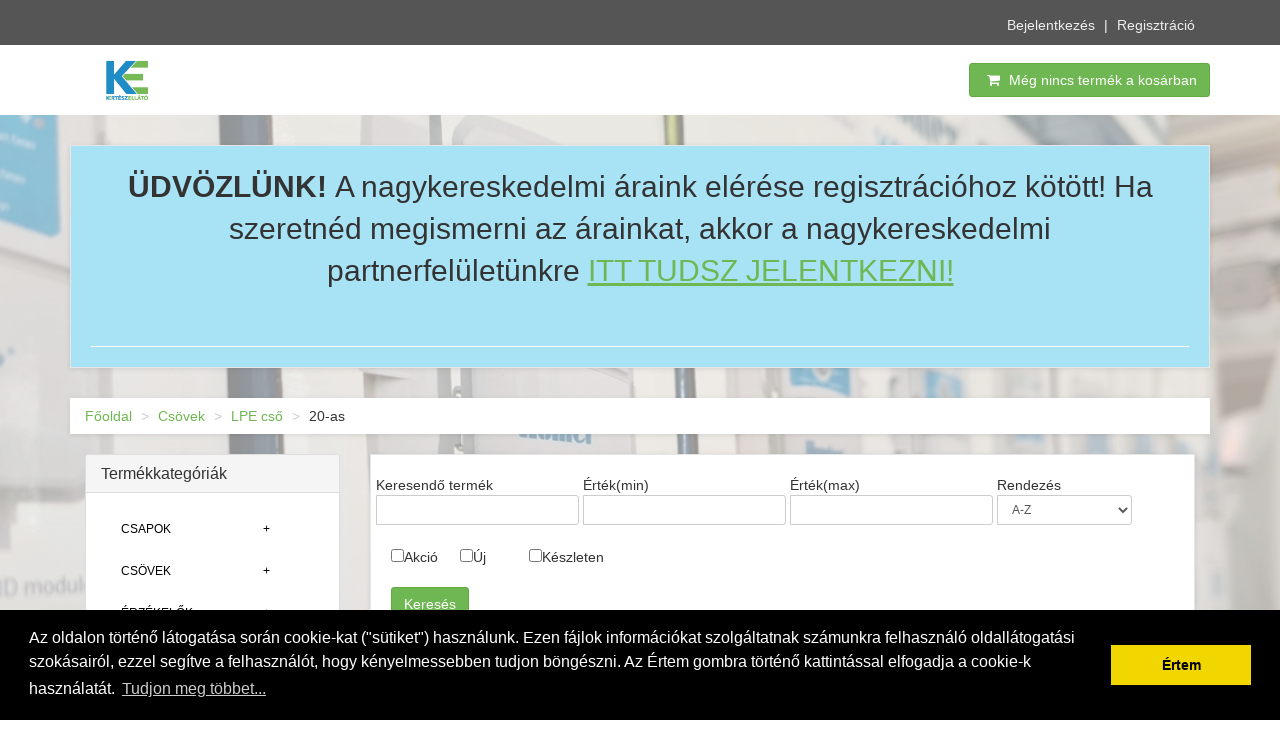

--- FILE ---
content_type: text/html; charset=UTF-8
request_url: https://kerteszellato.webaruhazam.hu/?group0=csovek&group1=lpe-cso&group2=20-as
body_size: 51121
content:
<style>
    .checkbox-top
    {
        margin-top:20px !important;
    }
</style>

<!doctype html>
<html lang="hu">
<head>
    <meta charset="utf-8">
    <meta http-equiv="X-UA-Compatible" content="IE=edge">
    <meta name="viewport" content="width=device-width, initial-scale=1">
    <meta name="csrf-token" content="EePEB5xNV0JuuSi9HdgDnxHI32QuAGyc6wQmfccW">

    <title>Csövek | LPE cső | 20-as | Kertészellátó Kft. ontozouzlet.hu</title>
<meta name="description" content="V&aacute;logasson kedv&eacute;re &aacute;ruh&aacute;zunk sz&eacute;les kin&aacute;lat&aacute;b&oacute;l! N&aacute;lunk megtal&aacute;lja amit keres!Cs&ouml;vek , LPE cső , 20-as">
    <meta property="og:title" content="Csövek | LPE cső | 20-as | Kertészellátó Kft. ontozouzlet.hu" />
<meta property="og:description" content="V&aacute;logasson kedv&eacute;re &aacute;ruh&aacute;zunk sz&eacute;les kin&aacute;lat&aacute;b&oacute;l! N&aacute;lunk megtal&aacute;lja amit keres!Cs&ouml;vek , LPE cső , 20-as" />
<meta property="og:type" content="product.group" />
<meta property="og:site_name" content="Kertészellátó Kft. ontozouzlet.hu" />
<meta property="og:url" content="https://kerteszellato.webaruhazam.hu" />

    <meta name="twitter:card" content="summary_large_image" />
<meta name="twitter:title" content="Csövek | LPE cső | 20-as | Kertészellátó Kft. ontozouzlet.hu" />
<meta name="twitter:description" content="V&aacute;logasson kedv&eacute;re &aacute;ruh&aacute;zunk sz&eacute;les kin&aacute;lat&aacute;b&oacute;l! N&aacute;lunk megtal&aacute;lja amit keres!Cs&ouml;vek , LPE cső , 20-as" />
<meta name="twitter:url" content="https://kerteszellato.webaruhazam.hu" />

    <!-- Google Analytics -->
    <script>
        (function(i,s,o,g,r,a,m){i['GoogleAnalyticsObject']=r;i[r]=i[r]||function(){
                (i[r].q=i[r].q||[]).push(arguments)},i[r].l=1*new Date();a=s.createElement(o),
            m=s.getElementsByTagName(o)[0];a.async=1;a.src=g;m.parentNode.insertBefore(a,m)
        })(window,document,'script','https://www.google-analytics.com/analytics.js','ga');

        ga('create', '', 'auto');
        ga('send', 'pageview');
    </script>
    <!-- End Google Analytics -->

    <!-- Google tag(új) -->
    <script>
    window.dataLayer = window.dataLayer || [];
    function gtag() { dataLayer.push(arguments); }
    gtag('set', 'url_passthrough', true);
    gtag('consent', 'default', {
    'ad_user_data': 'denied',
    'ad_personalization': 'denied',
    'ad_storage': 'denied',
    'analytics_storage': 'denied',
    'wait_for_update': 500,
    });
    gtag('js', new Date());
    gtag('config', '');

    </script>

    <!-- Google Tag Manager -->
    <script>(function(w,d,s,l,i){w[l]=w[l]||[];w[l].push({'gtm.start':
                new Date().getTime(),event:'gtm.js'});var f=d.getElementsByTagName(s)[0],
                j=d.createElement(s),dl=l!='dataLayer'?'&l='+l:'';j.async=true;j.src=
                'https://www.googletagmanager.com/gtm.js?id='+i+dl;f.parentNode.insertBefore(j,f);
        })(window,document,'script','dataLayer','');</script>
    <!-- End Google Tag Manager -->


    <script src='https://www.google.com/recaptcha/api.js'></script>

    <!-- Styles -->
    <link rel="icon" href="/storage/favicon/favicon.ico?v=1.0" type="image/x-icon" />
    <link href="/css/app.css?id=caea11b16c408594112c" rel="stylesheet">

        <link href="/css/custom/style.green.css" rel="stylesheet">
    <link href="/css/custom/menu.green.css" rel="stylesheet">
    
            <style>
            body{
                background: url("/storage/background/62a0f6bb81578.png") no-repeat center center fixed;
                -webkit-background-size: cover;
                -moz-background-size: cover;
                -o-background-size: cover;
                background-size: cover;
            }
        </style>
        
    
    <link rel="stylesheet" type="text/css" href="//cdnjs.cloudflare.com/ajax/libs/cookieconsent2/3.0.3/cookieconsent.min.css" />
    <script src="//cdnjs.cloudflare.com/ajax/libs/cookieconsent2/3.0.3/cookieconsent.min.js"></script>
    <script>
        window.addEventListener("load", function(){
            window.cookieconsent.initialise({
                expiryDays: -1,
                "palette": {
                    "popup": {
                        "background": "#000"
                    },
                    "button": {
                        "background": "#f1d600"
                    }
                },
                "content": {
                    "message": "Az oldalon történő látogatása során cookie-kat (\"sütiket\") használunk. Ezen fájlok információkat szolgáltatnak számunkra felhasználó oldallátogatási szokásairól, ezzel segítve a felhasználót, hogy kényelmessebben tudjon böngészni. Az Értem gombra történő kattintással elfogadja a cookie-k használatát.",
                    "dismiss": "Értem",
                    "link": "Tudjon meg többet...",
                    "href": "https://kerteszellato.webaruhazam.hu/info/cookie-hasznalat"
                }
            });

            //ide kell a Google tag manageres kódot megadni, mert szükséges előbb a fenti cookie consent betöltése és csak utána tudja megtalálni a gombot.

            var CookieGoogleLoad = function() {
                localStorage.setItem("consentGranted", "true");
                function gtag() { dataLayer.push(arguments); }

                gtag('consent', 'update', {
                    ad_user_data: 'granted',
                    ad_personalization: 'granted',
                    ad_storage: 'granted',
                    analytics_storage: 'granted'
                });
                // Load gtag.js script.
                var gtagScript = document.createElement('script');
                gtagScript.async = true;
                gtagScript.src = 'https://www.googletagmanager.com/gtag/js?id=';

                var firstScript = document.getElementsByTagName('script')[0];
                firstScript.parentNode.insertBefore(gtagScript, firstScript);
            }

            var CookieCDismiss = document.getElementsByClassName("cc-dismiss");

            for (var i = 0; i < CookieCDismiss.length; i++) {
                CookieCDismiss[i].addEventListener('click', CookieGoogleLoad, false);

            }
        });

    </script>
</head>
<body>

<!-- Google Tag Manager (noscript) -->
<noscript><iframe src="https://www.googletagmanager.com/ns.html?id="
                  height="0" width="0" style="display:none;visibility:hidden"></iframe></noscript>
<!-- End Google Tag Manager (noscript) -->

      <div id="top">
    <div class="container">
        
        <div class="col-md-offset-6 col-md-6" data-animate="fadeInDown">
            <ul class="menu">

                                    <li><a href="https://kerteszellato.webaruhazam.hu/login">Bejelentkezés</a></li>
                    <li><a href="https://kerteszellato.webaruhazam.hu/register">Regisztráció</a></li>
                                
            </ul>
        </div>
    </div>
    

</div>
    <div class="navbar navbar-default yamm" role="navigation" id="mobile-menu">
    <div class="container">
        <div class="navbar-header">

            <a class="navbar-brand home" href="/" data-animate-hover="pulse">
                <img src="https://kerteszellato.webaruhazam.hu/storage/logo/logo.png" alt="Logo" height="50px" width="auto">
                
                <span class="sr-only">Vissza a főoldalra</span>
            </a>
            <div class="navbar-buttons">
                <button type="button" class="navbar-toggle" data-toggle="collapse" data-target="#navigation">
                    <span class="sr-only">Navigáció</span>
                    <i class="fa fa-align-justify"></i>
                </button>
                
                <a class="btn btn-default navbar-toggle" href="/cart/view">
                    <i class="fa fa-shopping-cart"></i>  <span class="hidden-xs">ui.index.itemsincart</span>
                </a>
            </div>
        </div>
        <!--/.navbar-header -->

        <div class="navbar-collapse collapse" id="navigation">
    <ul class="nav navbar-nav navbar-left">
        <li class="btn-group"><a href="/"><button type="button" class="btn"><span class="inside">Főoldal</span></button></a></li>
                                    <li class="btn-group dropdown yamm-fw">
                    <a href="/?group0=csapok"><button type="button" class="btn"><span class="inside">Csapok</span></button></a>
                    <button type="button" class="btn dropdown-toggle" data-toggle="dropdown" aria-expanded="false"><a><span class="fa fa-caret-down"></span><span class="sr-only">Toggle Dropdown</span></a></button>
                    <ul class="dropdown-menu">
                        <li>
                            <div class="yamm-content">
                                <div class="row">
                                                                    <div class="col-sm-3">
                                        <h5><a href="/?group0=csapok&amp;group1=fem">Fém</a></h5>
                                                                                    <ul>
                                                                                            <li><a href="/?group0=csapok&amp;group1=fem&amp;group2=rbm">Rbm</a></li>
                                                                                                                                                            <li class=""><a href="/?group0=csapok&amp;group1=fem&amp;group2=rbm&amp;group3=1-bb">- 1&quot; Bb</a></li>
                                                                                                            <li class=""><a href="/?group0=csapok&amp;group1=fem&amp;group2=rbm&amp;group3=34-bb">- 3/4&quot; Bb</a></li>
                                                                                                                                                                                            </ul>
                                                                            </div>
                                                                    <div class="col-sm-3">
                                        <h5><a href="/?group0=csapok&amp;group1=lpe">Lpe</a></h5>
                                                                                    <ul>
                                                                                            <li><a href="/?group0=csapok&amp;group1=lpe&amp;group2=irritec">Irritec</a></li>
                                                                                                                                                            <li class=""><a href="/?group0=csapok&amp;group1=lpe&amp;group2=irritec&amp;group3=16-os">- 16-os</a></li>
                                                                                                            <li class=""><a href="/?group0=csapok&amp;group1=lpe&amp;group2=irritec&amp;group3=20-as">- 20-as</a></li>
                                                                                                                                                                                            </ul>
                                                                            </div>
                                                                    <div class="col-sm-3">
                                        <h5><a href="/?group0=csapok&amp;group1=muanyag-csap-fem-belsovel">Műanyag Csap Fém Belsővel</a></h5>
                                                                                    <ul>
                                                                                            <li><a href="/?group0=csapok&amp;group1=muanyag-csap-fem-belsovel&amp;group2=irritec">Irritec</a></li>
                                                                                                                                                                                                                                            </ul>
                                                                            </div>
                                                                    <div class="col-sm-3">
                                        <h5><a href="/?group0=csapok&amp;group1=sullyesztett-kerti-csap">Süllyesztett Kerti Csap</a></h5>
                                                                                    <ul>
                                                                                            <li><a href="/?group0=csapok&amp;group1=sullyesztett-kerti-csap&amp;group2=rain">Rain</a></li>
                                                                                                                                                                                                                                            </ul>
                                                                            </div>
                                                                    <div class="col-sm-3">
                                        <h5><a href="/?group0=csapok&amp;group1=vizkonektor">Vízkonektor</a></h5>
                                                                                    <ul>
                                                                                            <li><a href="/?group0=csapok&amp;group1=vizkonektor&amp;group2=irritec">Irritec</a></li>
                                                                                                                                                                                                                                            </ul>
                                                                            </div>
                                                                    <div class="col-sm-3">
                                        <h5><a href="/?group0=csapok&amp;group1=vizkonektor-kulcs">Vízkonektor Kulcs</a></h5>
                                                                                    <ul>
                                                                                            <li><a href="/?group0=csapok&amp;group1=vizkonektor-kulcs&amp;group2=irritec">Irritec</a></li>
                                                                                                                                                                                                                                            </ul>
                                                                            </div>
                                                                </div>
                            </div>
                        </li>
                    </ul>
                </li>
                                                <li class="btn-group dropdown yamm-fw">
                    <a href="/?group0=csovek"><button type="button" class="btn"><span class="inside">Csövek</span></button></a>
                    <button type="button" class="btn dropdown-toggle" data-toggle="dropdown" aria-expanded="false"><a><span class="fa fa-caret-down"></span><span class="sr-only">Toggle Dropdown</span></a></button>
                    <ul class="dropdown-menu">
                        <li>
                            <div class="yamm-content">
                                <div class="row">
                                                                    <div class="col-sm-3">
                                        <h5><a href="/?group0=csovek&amp;group1=csepegteto-cso">Csepegtető Cső</a></h5>
                                                                                    <ul>
                                                                                            <li><a href="/?group0=csovek&amp;group1=csepegteto-cso&amp;group2=cepex">Cepex</a></li>
                                                                                                                                                                                                                                                <li><a href="/?group0=csovek&amp;group1=csepegteto-cso&amp;group2=poliext">Poliext</a></li>
                                                                                                                                                                                                                                                <li><a href="/?group0=csovek&amp;group1=csepegteto-cso&amp;group2=rain-bird">Rain Bird</a></li>
                                                                                                                                                            <li class=""><a href="/?group0=csovek&amp;group1=csepegteto-cso&amp;group2=rain-bird&amp;group3=foldbe-ashato">- Földbe Ásható</a></li>
                                                                                                                                                                                            </ul>
                                                                            </div>
                                                                    <div class="col-sm-3">
                                        <h5><a href="/?group0=csovek&amp;group1=csepegteto-rogzito">Csepegtető Rögzítő</a></h5>
                                                                            </div>
                                                                    <div class="col-sm-3">
                                        <h5><a href="/?group0=csovek&amp;group1=kpe-cso">Kpe Cső</a></h5>
                                                                                    <ul>
                                                                                            <li><a href="/?group0=csovek&amp;group1=kpe-cso&amp;group2=poliext">Poliext</a></li>
                                                                                                                                                            <li class=""><a href="/?group0=csovek&amp;group1=kpe-cso&amp;group2=poliext&amp;group3=ivoviz-125-bar">- Ivóvíz 12,5 Bár</a></li>
                                                                                                                                                                                                <li><a href="/?group0=csovek&amp;group1=kpe-cso&amp;group2=technoworld">Technoworld</a></li>
                                                                                                                                                                                                                                            </ul>
                                                                            </div>
                                                                    <div class="col-sm-3">
                                        <h5><a href="/?group0=csovek&amp;group1=lpe-cso">LPE cső</a></h5>
                                                                                    <ul>
                                                                                            <li><a href="/?group0=csovek&amp;group1=lpe-cso&amp;group2=16-os">16-os</a></li>
                                                                                                                                                                                                                                                <li><a href="/?group0=csovek&amp;group1=lpe-cso&amp;group2=20-as">20-as</a></li>
                                                                                                                                                                                                                                                <li><a href="/?group0=csovek&amp;group1=lpe-cso&amp;group2=25-os">25-ös</a></li>
                                                                                                                                                                                                                                            </ul>
                                                                            </div>
                                                                </div>
                            </div>
                        </li>
                    </ul>
                </li>
                                                <li class="btn-group dropdown yamm-fw">
                    <a href="/?group0=erzekelok"><button type="button" class="btn"><span class="inside">Érzékelők</span></button></a>
                    <button type="button" class="btn dropdown-toggle" data-toggle="dropdown" aria-expanded="false"><a><span class="fa fa-caret-down"></span><span class="sr-only">Toggle Dropdown</span></a></button>
                    <ul class="dropdown-menu">
                        <li>
                            <div class="yamm-content">
                                <div class="row">
                                                                    <div class="col-sm-3">
                                        <h5><a href="/?group0=erzekelok&amp;group1=atfolyaserzekelo">Átfolyásérzékelő</a></h5>
                                                                                    <ul>
                                                                                            <li><a href="/?group0=erzekelok&amp;group1=atfolyaserzekelo&amp;group2=hunter">Hunter</a></li>
                                                                                                                                                                                                                                            </ul>
                                                                            </div>
                                                                    <div class="col-sm-3">
                                        <h5><a href="/?group0=erzekelok&amp;group1=esoerzekelo">Esőérzékelő</a></h5>
                                                                                    <ul>
                                                                                            <li><a href="/?group0=erzekelok&amp;group1=esoerzekelo&amp;group2=hunter">Hunter</a></li>
                                                                                                                                                            <li class=""><a href="/?group0=erzekelok&amp;group1=esoerzekelo&amp;group2=hunter&amp;group3=vezetek-nelkuli">- Vezeték Nélküli</a></li>
                                                                                                            <li class=""><a href="/?group0=erzekelok&amp;group1=esoerzekelo&amp;group2=hunter&amp;group3=vezetekes">- Vezetékes</a></li>
                                                                                                                                                                                                <li><a href="/?group0=erzekelok&amp;group1=esoerzekelo&amp;group2=irritrol">Irritrol</a></li>
                                                                                                                                                            <li class=""><a href="/?group0=erzekelok&amp;group1=esoerzekelo&amp;group2=irritrol&amp;group3=vezetekes">- Vezetékes</a></li>
                                                                                                                                                                                                <li><a href="/?group0=erzekelok&amp;group1=esoerzekelo&amp;group2=orbit">Orbit</a></li>
                                                                                                                                                            <li class=""><a href="/?group0=erzekelok&amp;group1=esoerzekelo&amp;group2=orbit&amp;group3=vezetek-nelkuli">- Vezeték Nélküli</a></li>
                                                                                                            <li class=""><a href="/?group0=erzekelok&amp;group1=esoerzekelo&amp;group2=orbit&amp;group3=vezetekes">- Vezetékes</a></li>
                                                                                                                                                                                                <li><a href="/?group0=erzekelok&amp;group1=esoerzekelo&amp;group2=rain-bird">Rain Bird</a></li>
                                                                                                                                                            <li class=""><a href="/?group0=erzekelok&amp;group1=esoerzekelo&amp;group2=rain-bird&amp;group3=vezetekes">- Vezetékes</a></li>
                                                                                                                                                                                                <li><a href="/?group0=erzekelok&amp;group1=esoerzekelo&amp;group2=toro">Toro</a></li>
                                                                                                                                                            <li class=""><a href="/?group0=erzekelok&amp;group1=esoerzekelo&amp;group2=toro&amp;group3=vezetekes">- Vezetékes</a></li>
                                                                                                                                                                                            </ul>
                                                                            </div>
                                                                    <div class="col-sm-3">
                                        <h5><a href="/?group0=erzekelok&amp;group1=fagyerzekelo">Fagyérzékelő</a></h5>
                                                                                    <ul>
                                                                                            <li><a href="/?group0=erzekelok&amp;group1=fagyerzekelo&amp;group2=hunter">Hunter</a></li>
                                                                                                                                                                                                                                            </ul>
                                                                            </div>
                                                                    <div class="col-sm-3">
                                        <h5><a href="/?group0=erzekelok&amp;group1=idojarasfigyelo">Időjárásfigyelő</a></h5>
                                                                                    <ul>
                                                                                            <li><a href="/?group0=erzekelok&amp;group1=idojarasfigyelo&amp;group2=hunter">Hunter</a></li>
                                                                                                                                                                                                                                            </ul>
                                                                            </div>
                                                                    <div class="col-sm-3">
                                        <h5><a href="/?group0=erzekelok&amp;group1=meteorologiai-allomas">Meteorológiai Állomás</a></h5>
                                                                                    <ul>
                                                                                            <li><a href="/?group0=erzekelok&amp;group1=meteorologiai-allomas&amp;group2=hunter">Hunter</a></li>
                                                                                                                                                                                                                                            </ul>
                                                                            </div>
                                                                    <div class="col-sm-3">
                                        <h5><a href="/?group0=erzekelok&amp;group1=szelerzekelo">Szélérzékelő</a></h5>
                                                                                    <ul>
                                                                                            <li><a href="/?group0=erzekelok&amp;group1=szelerzekelo&amp;group2=hunter">Hunter</a></li>
                                                                                                                                                                                                                                            </ul>
                                                                            </div>
                                                                    <div class="col-sm-3">
                                        <h5><a href="/?group0=erzekelok&amp;group1=talajnedvesseg-erzekelo">Talajnedvesség érzékelő</a></h5>
                                                                                    <ul>
                                                                                            <li><a href="/?group0=erzekelok&amp;group1=talajnedvesseg-erzekelo&amp;group2=hunter">Hunter</a></li>
                                                                                                                                                                                                                                            </ul>
                                                                            </div>
                                                                </div>
                            </div>
                        </li>
                    </ul>
                </li>
                                                <li class="btn-group dropdown yamm-fw">
                    <a href="/?group0=etrendkiegeszitok"><button type="button" class="btn"><span class="inside">Étrendkiegészítők</span></button></a>
                    <button type="button" class="btn dropdown-toggle" data-toggle="dropdown" aria-expanded="false"><a><span class="fa fa-caret-down"></span><span class="sr-only">Toggle Dropdown</span></a></button>
                    <ul class="dropdown-menu">
                        <li>
                            <div class="yamm-content">
                                <div class="row">
                                                                    <div class="col-sm-3">
                                        <h5><a href="/?group0=etrendkiegeszitok&amp;group1=vitaking">Vitaking</a></h5>
                                                                            </div>
                                                                </div>
                            </div>
                        </li>
                    </ul>
                </li>
                                                <li class="btn-group"><a href="/?group0=fenyokereg"><button type="button" class="btn"><span class="inside">Fenyőkéreg</span></button></a></li>
                                                <li class="btn-group dropdown yamm-fw">
                    <a href="/?group0=fumagok"><button type="button" class="btn"><span class="inside">Fűmagok</span></button></a>
                    <button type="button" class="btn dropdown-toggle" data-toggle="dropdown" aria-expanded="false"><a><span class="fa fa-caret-down"></span><span class="sr-only">Toggle Dropdown</span></a></button>
                    <ul class="dropdown-menu">
                        <li>
                            <div class="yamm-content">
                                <div class="row">
                                                                    <div class="col-sm-3">
                                        <h5><a href="/?group0=fumagok&amp;group1=barenbrug">Barenbrug</a></h5>
                                                                                    <ul>
                                                                                            <li><a href="/?group0=fumagok&amp;group1=barenbrug&amp;group2=bar-power-rpr">Bar Power Rpr</a></li>
                                                                                                                                                            <li class=""><a href="/?group0=fumagok&amp;group1=barenbrug&amp;group2=bar-power-rpr&amp;group3=1kg">- 1kg</a></li>
                                                                                                            <li class=""><a href="/?group0=fumagok&amp;group1=barenbrug&amp;group2=bar-power-rpr&amp;group3=5kg">- 5kg</a></li>
                                                                                                                                                                                                <li><a href="/?group0=fumagok&amp;group1=barenbrug&amp;group2=resilient-blue-lawn">Resilient Blue Lawn</a></li>
                                                                                                                                                            <li class=""><a href="/?group0=fumagok&amp;group1=barenbrug&amp;group2=resilient-blue-lawn&amp;group3=1kg">- 1kg</a></li>
                                                                                                            <li class=""><a href="/?group0=fumagok&amp;group1=barenbrug&amp;group2=resilient-blue-lawn&amp;group3=5kg">- 5kg</a></li>
                                                                                                                                                                                                <li><a href="/?group0=fumagok&amp;group1=barenbrug&amp;group2=shadow">Shadow</a></li>
                                                                                                                                                            <li class=""><a href="/?group0=fumagok&amp;group1=barenbrug&amp;group2=shadow&amp;group3=1kg">- 1kg</a></li>
                                                                                                            <li class=""><a href="/?group0=fumagok&amp;group1=barenbrug&amp;group2=shadow&amp;group3=5kg">- 5kg</a></li>
                                                                                                                                                                                                <li><a href="/?group0=fumagok&amp;group1=barenbrug&amp;group2=sos-repair">Sos Repair</a></li>
                                                                                                                                                            <li class=""><a href="/?group0=fumagok&amp;group1=barenbrug&amp;group2=sos-repair&amp;group3=15kg">- 15kg</a></li>
                                                                                                            <li class=""><a href="/?group0=fumagok&amp;group1=barenbrug&amp;group2=sos-repair&amp;group3=1kg">- 1kg</a></li>
                                                                                                            <li class=""><a href="/?group0=fumagok&amp;group1=barenbrug&amp;group2=sos-repair&amp;group3=5kg">- 5kg</a></li>
                                                                                                                                                                                                <li><a href="/?group0=fumagok&amp;group1=barenbrug&amp;group2=water-saver">Water Saver</a></li>
                                                                                                                                                            <li class=""><a href="/?group0=fumagok&amp;group1=barenbrug&amp;group2=water-saver&amp;group3=1kg">- 1kg</a></li>
                                                                                                            <li class=""><a href="/?group0=fumagok&amp;group1=barenbrug&amp;group2=water-saver&amp;group3=5kg">- 5kg</a></li>
                                                                                                                                                                                            </ul>
                                                                            </div>
                                                                    <div class="col-sm-3">
                                        <h5><a href="/?group0=fumagok&amp;group1=icl">Icl</a></h5>
                                                                                    <ul>
                                                                                            <li><a href="/?group0=fumagok&amp;group1=icl&amp;group2=finesse">Finesse</a></li>
                                                                                                                                                            <li class=""><a href="/?group0=fumagok&amp;group1=icl&amp;group2=finesse&amp;group3=10kg">- 10kg</a></li>
                                                                                                            <li class=""><a href="/?group0=fumagok&amp;group1=icl&amp;group2=finesse&amp;group3=5kg">- 5kg</a></li>
                                                                                                                                                                                                <li><a href="/?group0=fumagok&amp;group1=icl&amp;group2=performance">Performance</a></li>
                                                                                                                                                            <li class=""><a href="/?group0=fumagok&amp;group1=icl&amp;group2=performance&amp;group3=10kg">- 10kg</a></li>
                                                                                                            <li class=""><a href="/?group0=fumagok&amp;group1=icl&amp;group2=performance&amp;group3=5kg">- 5kg</a></li>
                                                                                                                                                                                                <li><a href="/?group0=fumagok&amp;group1=icl&amp;group2=rapid">Rapid</a></li>
                                                                                                                                                            <li class=""><a href="/?group0=fumagok&amp;group1=icl&amp;group2=rapid&amp;group3=10kg">- 10kg</a></li>
                                                                                                            <li class=""><a href="/?group0=fumagok&amp;group1=icl&amp;group2=rapid&amp;group3=5kg">- 5kg</a></li>
                                                                                                                                                                                                <li><a href="/?group0=fumagok&amp;group1=icl&amp;group2=strong">Strong</a></li>
                                                                                                                                                            <li class=""><a href="/?group0=fumagok&amp;group1=icl&amp;group2=strong&amp;group3=10kg">- 10kg</a></li>
                                                                                                                                                                                                <li><a href="/?group0=fumagok&amp;group1=icl&amp;group2=sun-shade">Sun &amp; Shade</a></li>
                                                                                                                                                            <li class=""><a href="/?group0=fumagok&amp;group1=icl&amp;group2=sun-shade&amp;group3=10kg">- 10kg</a></li>
                                                                                                            <li class=""><a href="/?group0=fumagok&amp;group1=icl&amp;group2=sun-shade&amp;group3=5kg">- 5kg</a></li>
                                                                                                                                                                                                <li><a href="/?group0=fumagok&amp;group1=icl&amp;group2=supreme">Supreme</a></li>
                                                                                                                                                            <li class=""><a href="/?group0=fumagok&amp;group1=icl&amp;group2=supreme&amp;group3=10kg">- 10kg</a></li>
                                                                                                            <li class=""><a href="/?group0=fumagok&amp;group1=icl&amp;group2=supreme&amp;group3=5kg">- 5kg</a></li>
                                                                                                                                                                                                <li><a href="/?group0=fumagok&amp;group1=icl&amp;group2=toscana">Toscana</a></li>
                                                                                                                                                            <li class=""><a href="/?group0=fumagok&amp;group1=icl&amp;group2=toscana&amp;group3=10kg">- 10kg</a></li>
                                                                                                                                                                                            </ul>
                                                                            </div>
                                                                </div>
                            </div>
                        </li>
                    </ul>
                </li>
                                                <li class="btn-group dropdown yamm-fw">
                    <a href="/?group0=fuvokak"><button type="button" class="btn"><span class="inside">Fúvókák</span></button></a>
                    <button type="button" class="btn dropdown-toggle" data-toggle="dropdown" aria-expanded="false"><a><span class="fa fa-caret-down"></span><span class="sr-only">Toggle Dropdown</span></a></button>
                    <ul class="dropdown-menu">
                        <li>
                            <div class="yamm-content">
                                <div class="row">
                                                                    <div class="col-sm-3">
                                        <h5><a href="/?group0=fuvokak&amp;group1=allithato">Állítható</a></h5>
                                                                                    <ul>
                                                                                            <li><a href="/?group0=fuvokak&amp;group1=allithato&amp;group2=hunter">Hunter</a></li>
                                                                                                                                                            <li class=""><a href="/?group0=fuvokak&amp;group1=allithato&amp;group2=hunter&amp;group3=10a">- 10a</a></li>
                                                                                                            <li class=""><a href="/?group0=fuvokak&amp;group1=allithato&amp;group2=hunter&amp;group3=12a">- 12a</a></li>
                                                                                                            <li class=""><a href="/?group0=fuvokak&amp;group1=allithato&amp;group2=hunter&amp;group3=15a">- 15a</a></li>
                                                                                                            <li class=""><a href="/?group0=fuvokak&amp;group1=allithato&amp;group2=hunter&amp;group3=17a">- 17a</a></li>
                                                                                                            <li class=""><a href="/?group0=fuvokak&amp;group1=allithato&amp;group2=hunter&amp;group3=4a">- 4a</a></li>
                                                                                                            <li class=""><a href="/?group0=fuvokak&amp;group1=allithato&amp;group2=hunter&amp;group3=6a">- 6a</a></li>
                                                                                                            <li class=""><a href="/?group0=fuvokak&amp;group1=allithato&amp;group2=hunter&amp;group3=8a">- 8a</a></li>
                                                                                                                                                                                                <li><a href="/?group0=fuvokak&amp;group1=allithato&amp;group2=irritrol">Irritrol</a></li>
                                                                                                                                                                                                                                                <li><a href="/?group0=fuvokak&amp;group1=allithato&amp;group2=k-rain">K-rain</a></li>
                                                                                                                                                                                                                                                <li><a href="/?group0=fuvokak&amp;group1=allithato&amp;group2=orbit">Orbit</a></li>
                                                                                                                                                                                                                                                <li><a href="/?group0=fuvokak&amp;group1=allithato&amp;group2=rain-bird">Rain Bird</a></li>
                                                                                                                                                            <li class=""><a href="/?group0=fuvokak&amp;group1=allithato&amp;group2=rain-bird&amp;group3=he-van">- He-van</a></li>
                                                                                                            <li class=""><a href="/?group0=fuvokak&amp;group1=allithato&amp;group2=rain-bird&amp;group3=van">- Van</a></li>
                                                                                                                                                                                                <li><a href="/?group0=fuvokak&amp;group1=allithato&amp;group2=toro">Toro</a></li>
                                                                                                                                                            <li class=""><a href="/?group0=fuvokak&amp;group1=allithato&amp;group2=toro&amp;group3=tvan">- Tvan</a></li>
                                                                                                                                                                                            </ul>
                                                                            </div>
                                                                    <div class="col-sm-3">
                                        <h5><a href="/?group0=fuvokak&amp;group1=fix-szoraskepu">Fix Szórásképű</a></h5>
                                                                                    <ul>
                                                                                            <li><a href="/?group0=fuvokak&amp;group1=fix-szoraskepu&amp;group2=hunter">Hunter</a></li>
                                                                                                                                                            <li class=""><a href="/?group0=fuvokak&amp;group1=fix-szoraskepu&amp;group2=hunter&amp;group3=10-es">- 10-es</a></li>
                                                                                                            <li class=""><a href="/?group0=fuvokak&amp;group1=fix-szoraskepu&amp;group2=hunter&amp;group3=12-es">- 12-es</a></li>
                                                                                                            <li class=""><a href="/?group0=fuvokak&amp;group1=fix-szoraskepu&amp;group2=hunter&amp;group3=15-os">- 15-ös</a></li>
                                                                                                            <li class=""><a href="/?group0=fuvokak&amp;group1=fix-szoraskepu&amp;group2=hunter&amp;group3=17-es">- 17-es</a></li>
                                                                                                            <li class=""><a href="/?group0=fuvokak&amp;group1=fix-szoraskepu&amp;group2=hunter&amp;group3=2-es">- 2-es</a></li>
                                                                                                            <li class=""><a href="/?group0=fuvokak&amp;group1=fix-szoraskepu&amp;group2=hunter&amp;group3=4-es">- 4-es</a></li>
                                                                                                            <li class=""><a href="/?group0=fuvokak&amp;group1=fix-szoraskepu&amp;group2=hunter&amp;group3=6-os">- 6-os</a></li>
                                                                                                            <li class=""><a href="/?group0=fuvokak&amp;group1=fix-szoraskepu&amp;group2=hunter&amp;group3=8-as">- 8-as</a></li>
                                                                                                            <li class=""><a href="/?group0=fuvokak&amp;group1=fix-szoraskepu&amp;group2=hunter&amp;group3=lezaro-kupak">- Lezáró Kupak</a></li>
                                                                                                            <li class=""><a href="/?group0=fuvokak&amp;group1=fix-szoraskepu&amp;group2=hunter&amp;group3=savszoro">- Sávszóró</a></li>
                                                                                                                                                                                                <li><a href="/?group0=fuvokak&amp;group1=fix-szoraskepu&amp;group2=irritrol">Irritrol</a></li>
                                                                                                                                                                                                                                                <li><a href="/?group0=fuvokak&amp;group1=fix-szoraskepu&amp;group2=rain-bird">Rain Bird</a></li>
                                                                                                                                                            <li class=""><a href="/?group0=fuvokak&amp;group1=fix-szoraskepu&amp;group2=rain-bird&amp;group3=savszoro">- Sávszóró</a></li>
                                                                                                                                                                                                <li><a href="/?group0=fuvokak&amp;group1=fix-szoraskepu&amp;group2=toro">Toro</a></li>
                                                                                                                                                            <li class=""><a href="/?group0=fuvokak&amp;group1=fix-szoraskepu&amp;group2=toro&amp;group3=precision">- Precision</a></li>
                                                                                                                                                                                            </ul>
                                                                            </div>
                                                                    <div class="col-sm-3">
                                        <h5><a href="/?group0=fuvokak&amp;group1=kiegeszito">Kiegészítő</a></h5>
                                                                                    <ul>
                                                                                            <li><a href="/?group0=fuvokak&amp;group1=kiegeszito&amp;group2=hunter">Hunter</a></li>
                                                                                                                                                            <li class=""><a href="/?group0=fuvokak&amp;group1=kiegeszito&amp;group2=hunter&amp;group3=nyomasmero-adapter">- Nyomásmérő Adapter</a></li>
                                                                                                            <li class=""><a href="/?group0=fuvokak&amp;group1=kiegeszito&amp;group2=hunter&amp;group3=vakfuvoka">- Vakfúvóka</a></li>
                                                                                                                                                                                                <li><a href="/?group0=fuvokak&amp;group1=kiegeszito&amp;group2=orbit">Orbit</a></li>
                                                                                                                                                                                                                                            </ul>
                                                                            </div>
                                                                    <div class="col-sm-3">
                                        <h5><a href="/?group0=fuvokak&amp;group1=rotator">Rotátor</a></h5>
                                                                                    <ul>
                                                                                            <li><a href="/?group0=fuvokak&amp;group1=rotator&amp;group2=hunter">Hunter</a></li>
                                                                                                                                                            <li class=""><a href="/?group0=fuvokak&amp;group1=rotator&amp;group2=hunter&amp;group3=1000">- 1000</a></li>
                                                                                                            <li class=""><a href="/?group0=fuvokak&amp;group1=rotator&amp;group2=hunter&amp;group3=2000">- 2000</a></li>
                                                                                                            <li class=""><a href="/?group0=fuvokak&amp;group1=rotator&amp;group2=hunter&amp;group3=3000">- 3000</a></li>
                                                                                                            <li class=""><a href="/?group0=fuvokak&amp;group1=rotator&amp;group2=hunter&amp;group3=3500">- 3500</a></li>
                                                                                                            <li class=""><a href="/?group0=fuvokak&amp;group1=rotator&amp;group2=hunter&amp;group3=800sr">- 800sr</a></li>
                                                                                                            <li class=""><a href="/?group0=fuvokak&amp;group1=rotator&amp;group2=hunter&amp;group3=815sr">- 815sr</a></li>
                                                                                                            <li class=""><a href="/?group0=fuvokak&amp;group1=rotator&amp;group2=hunter&amp;group3=beallito-kulcs">- Beállító Kulcs</a></li>
                                                                                                            <li class=""><a href="/?group0=fuvokak&amp;group1=rotator&amp;group2=hunter&amp;group3=corner">- Corner</a></li>
                                                                                                            <li class=""><a href="/?group0=fuvokak&amp;group1=rotator&amp;group2=hunter&amp;group3=mp-rotator-km">- Mp-rotátor Km</a></li>
                                                                                                            <li class=""><a href="/?group0=fuvokak&amp;group1=rotator&amp;group2=hunter&amp;group3=nyomasmero-adapter">- Nyomásmérő Adapter</a></li>
                                                                                                            <li class=""><a href="/?group0=fuvokak&amp;group1=rotator&amp;group2=hunter&amp;group3=savszoro">- Sávszóró</a></li>
                                                                                                            <li class=""><a href="/?group0=fuvokak&amp;group1=rotator&amp;group2=hunter&amp;group3=szuro">- Szűrő</a></li>
                                                                                                                                                                                                <li><a href="/?group0=fuvokak&amp;group1=rotator&amp;group2=k-rain">K-rain</a></li>
                                                                                                                                                                                                                                                <li><a href="/?group0=fuvokak&amp;group1=rotator&amp;group2=rain-bird">Rain Bird</a></li>
                                                                                                                                                            <li class=""><a href="/?group0=fuvokak&amp;group1=rotator&amp;group2=rain-bird&amp;group3=rotary">- Rotary</a></li>
                                                                                                                                                                                            </ul>
                                                                            </div>
                                                                    <div class="col-sm-3">
                                        <h5><a href="/?group0=fuvokak&amp;group1=toontozo">Tőöntöző</a></h5>
                                                                                    <ul>
                                                                                            <li><a href="/?group0=fuvokak&amp;group1=toontozo&amp;group2=k-rain">K-Rain</a></li>
                                                                                                                                                                                                                                            </ul>
                                                                            </div>
                                                                </div>
                            </div>
                        </li>
                    </ul>
                </li>
                                                <li class="btn-group dropdown yamm-fw">
                    <a href="/?group0=geotextilek"><button type="button" class="btn"><span class="inside">Geotextilek</span></button></a>
                    <button type="button" class="btn dropdown-toggle" data-toggle="dropdown" aria-expanded="false"><a><span class="fa fa-caret-down"></span><span class="sr-only">Toggle Dropdown</span></a></button>
                    <ul class="dropdown-menu">
                        <li>
                            <div class="yamm-content">
                                <div class="row">
                                                                    <div class="col-sm-3">
                                        <h5><a href="/?group0=geotextilek&amp;group1=szott">Szőtt</a></h5>
                                                                            </div>
                                                                    <div class="col-sm-3">
                                        <h5><a href="/?group0=geotextilek&amp;group1=tunemezelt">Tűnemezelt</a></h5>
                                                                                    <ul>
                                                                                            <li><a href="/?group0=geotextilek&amp;group1=tunemezelt&amp;group2=tipptex">Tipptex</a></li>
                                                                                                                                                            <li class=""><a href="/?group0=geotextilek&amp;group1=tunemezelt&amp;group2=tipptex&amp;group3=100g">- 100g</a></li>
                                                                                                            <li class=""><a href="/?group0=geotextilek&amp;group1=tunemezelt&amp;group2=tipptex&amp;group3=150g">- 150g</a></li>
                                                                                                            <li class=""><a href="/?group0=geotextilek&amp;group1=tunemezelt&amp;group2=tipptex&amp;group3=200g">- 200g</a></li>
                                                                                                                                                                                            </ul>
                                                                            </div>
                                                                </div>
                            </div>
                        </li>
                    </ul>
                </li>
                                                <li class="btn-group dropdown yamm-fw">
                    <a href="/?group0=gyokervedelem"><button type="button" class="btn"><span class="inside">Gyökérvédelem</span></button></a>
                    <button type="button" class="btn dropdown-toggle" data-toggle="dropdown" aria-expanded="false"><a><span class="fa fa-caret-down"></span><span class="sr-only">Toggle Dropdown</span></a></button>
                    <ul class="dropdown-menu">
                        <li>
                            <div class="yamm-content">
                                <div class="row">
                                                                    <div class="col-sm-3">
                                        <h5><a href="/?group0=gyokervedelem&amp;group1=70cmx3m-12mm-vastag">70cmx3m 1,2mm Vastag</a></h5>
                                                                            </div>
                                                                    <div class="col-sm-3">
                                        <h5><a href="/?group0=gyokervedelem&amp;group1=70cmx5m-12mm-vastag">70cmx5m 1,2mm Vastag</a></h5>
                                                                            </div>
                                                                </div>
                            </div>
                        </li>
                    </ul>
                </li>
                                                <li class="btn-group dropdown yamm-fw">
                    <a href="/?group0=kabelek"><button type="button" class="btn"><span class="inside">Kábelek</span></button></a>
                    <button type="button" class="btn dropdown-toggle" data-toggle="dropdown" aria-expanded="false"><a><span class="fa fa-caret-down"></span><span class="sr-only">Toggle Dropdown</span></a></button>
                    <ul class="dropdown-menu">
                        <li>
                            <div class="yamm-content">
                                <div class="row">
                                                                    <div class="col-sm-3">
                                        <h5><a href="/?group0=kabelek&amp;group1=kabelcsatlakozo">Kábelcsatlakozó</a></h5>
                                                                                    <ul>
                                                                                            <li><a href="/?group0=kabelek&amp;group1=kabelcsatlakozo&amp;group2=3m">3m</a></li>
                                                                                                                                                                                                                                                <li><a href="/?group0=kabelek&amp;group1=kabelcsatlakozo&amp;group2=blazing">Blazing</a></li>
                                                                                                                                                                                                                                                <li><a href="/?group0=kabelek&amp;group1=kabelcsatlakozo&amp;group2=dby">Dby</a></li>
                                                                                                                                                                                                                                            </ul>
                                                                            </div>
                                                                    <div class="col-sm-3">
                                        <h5><a href="/?group0=kabelek&amp;group1=vezerlo-kabel">Vezérlő Kábel</a></h5>
                                                                                    <ul>
                                                                                            <li><a href="/?group0=kabelek&amp;group1=vezerlo-kabel&amp;group2=pro-kontakt">Pro-kontakt</a></li>
                                                                                                                                                                                                                                                <li><a href="/?group0=kabelek&amp;group1=vezerlo-kabel&amp;group2=ysly">Ysly</a></li>
                                                                                                                                                                                                                                            </ul>
                                                                            </div>
                                                                </div>
                            </div>
                        </li>
                    </ul>
                </li>
                                                <li class="btn-group"><a href="/?group0=kartevoriaszto"><button type="button" class="btn"><span class="inside">Kártevőriasztó</span></button></a></li>
                                                <li class="btn-group"><a href="/?group0=kerti-ontozes"><button type="button" class="btn"><span class="inside">Kerti öntözés</span></button></a></li>
                                                <li class="btn-group dropdown yamm-fw">
                    <a href="/?group0=konyvek"><button type="button" class="btn"><span class="inside">Könyvek</span></button></a>
                    <button type="button" class="btn dropdown-toggle" data-toggle="dropdown" aria-expanded="false"><a><span class="fa fa-caret-down"></span><span class="sr-only">Toggle Dropdown</span></a></button>
                    <ul class="dropdown-menu">
                        <li>
                            <div class="yamm-content">
                                <div class="row">
                                                                    <div class="col-sm-3">
                                        <h5><a href="/?group0=konyvek&amp;group1=az-ontozes-praktikuma">Az Öntözés Praktikuma</a></h5>
                                                                                    <ul>
                                                                                            <li><a href="/?group0=konyvek&amp;group1=az-ontozes-praktikuma&amp;group2=toth-arpad">Tóth Árpád</a></li>
                                                                                                                                                                                                                                            </ul>
                                                                            </div>
                                                                </div>
                            </div>
                        </li>
                    </ul>
                </li>
                                                <li class="btn-group"><a href="/?group0=kpe-idomok"><button type="button" class="btn"><span class="inside">KPE Idomok</span></button></a></li>
                                                <li class="btn-group"><a href="/?group0=lampak"><button type="button" class="btn"><span class="inside">Lámpák</span></button></a></li>
                                                <li class="btn-group dropdown yamm-fw">
                    <a href="/?group0=lpe-idomok"><button type="button" class="btn"><span class="inside">Lpe Idomok</span></button></a>
                    <button type="button" class="btn dropdown-toggle" data-toggle="dropdown" aria-expanded="false"><a><span class="fa fa-caret-down"></span><span class="sr-only">Toggle Dropdown</span></a></button>
                    <ul class="dropdown-menu">
                        <li>
                            <div class="yamm-content">
                                <div class="row">
                                                                    <div class="col-sm-3">
                                        <h5><a href="/?group0=lpe-idomok&amp;group1=16-os">16-os</a></h5>
                                                                                    <ul>
                                                                                            <li><a href="/?group0=lpe-idomok&amp;group1=16-os&amp;group2=irritec">Irritec</a></li>
                                                                                                                                                            <li class=""><a href="/?group0=lpe-idomok&amp;group1=16-os&amp;group2=irritec&amp;group3=egyenes">- Egyenes</a></li>
                                                                                                            <li class=""><a href="/?group0=lpe-idomok&amp;group1=16-os&amp;group2=irritec&amp;group3=konyok">- Könyök</a></li>
                                                                                                            <li class=""><a href="/?group0=lpe-idomok&amp;group1=16-os&amp;group2=irritec&amp;group3=t-idom">- T-idom</a></li>
                                                                                                            <li class=""><a href="/?group0=lpe-idomok&amp;group1=16-os&amp;group2=irritec&amp;group3=toldo">- Toldó</a></li>
                                                                                                            <li class=""><a href="/?group0=lpe-idomok&amp;group1=16-os&amp;group2=irritec&amp;group3=vegzaro">- Végzáró</a></li>
                                                                                                                                                                                            </ul>
                                                                            </div>
                                                                    <div class="col-sm-3">
                                        <h5><a href="/?group0=lpe-idomok&amp;group1=20-as">20-as</a></h5>
                                                                                    <ul>
                                                                                            <li><a href="/?group0=lpe-idomok&amp;group1=20-as&amp;group2=irritec">Irritec</a></li>
                                                                                                                                                            <li class=""><a href="/?group0=lpe-idomok&amp;group1=20-as&amp;group2=irritec&amp;group3=egyenes">- Egyenes</a></li>
                                                                                                            <li class=""><a href="/?group0=lpe-idomok&amp;group1=20-as&amp;group2=irritec&amp;group3=konyok">- Könyök</a></li>
                                                                                                            <li class=""><a href="/?group0=lpe-idomok&amp;group1=20-as&amp;group2=irritec&amp;group3=t-idom">- T-idom</a></li>
                                                                                                            <li class=""><a href="/?group0=lpe-idomok&amp;group1=20-as&amp;group2=irritec&amp;group3=toldo">- Toldó</a></li>
                                                                                                            <li class=""><a href="/?group0=lpe-idomok&amp;group1=20-as&amp;group2=irritec&amp;group3=vegzaro">- Végzáró</a></li>
                                                                                                                                                                                            </ul>
                                                                            </div>
                                                                    <div class="col-sm-3">
                                        <h5><a href="/?group0=lpe-idomok&amp;group1=szukitett-t-idom">Szűkített T-idom</a></h5>
                                                                                    <ul>
                                                                                            <li><a href="/?group0=lpe-idomok&amp;group1=szukitett-t-idom&amp;group2=irritec">Irritec</a></li>
                                                                                                                                                                                                                                            </ul>
                                                                            </div>
                                                                    <div class="col-sm-3">
                                        <h5><a href="/?group0=lpe-idomok&amp;group1=szukitett-toldo">Szűkített toldó</a></h5>
                                                                                    <ul>
                                                                                            <li><a href="/?group0=lpe-idomok&amp;group1=szukitett-toldo&amp;group2=irritec">Irritec</a></li>
                                                                                                                                                                                                                                            </ul>
                                                                            </div>
                                                                </div>
                            </div>
                        </li>
                    </ul>
                </li>
                                                <li class="btn-group dropdown yamm-fw">
                    <a href="/?group0=medencetechnika"><button type="button" class="btn"><span class="inside">Medencetechnika</span></button></a>
                    <button type="button" class="btn dropdown-toggle" data-toggle="dropdown" aria-expanded="false"><a><span class="fa fa-caret-down"></span><span class="sr-only">Toggle Dropdown</span></a></button>
                    <ul class="dropdown-menu">
                        <li>
                            <div class="yamm-content">
                                <div class="row">
                                                                    <div class="col-sm-3">
                                        <h5><a href="/?group0=medencetechnika&amp;group1=epites">Építés</a></h5>
                                                                            </div>
                                                                    <div class="col-sm-3">
                                        <h5><a href="/?group0=medencetechnika&amp;group1=eszkozok">Eszközök</a></h5>
                                                                            </div>
                                                                    <div class="col-sm-3">
                                        <h5><a href="/?group0=medencetechnika&amp;group1=vegyszerek">Vegyszerek</a></h5>
                                                                            </div>
                                                                </div>
                            </div>
                        </li>
                    </ul>
                </li>
                                                <li class="btn-group dropdown yamm-fw">
                    <a href="/?group0=menetes-idomok"><button type="button" class="btn"><span class="inside">Menetes Idomok</span></button></a>
                    <button type="button" class="btn dropdown-toggle" data-toggle="dropdown" aria-expanded="false"><a><span class="fa fa-caret-down"></span><span class="sr-only">Toggle Dropdown</span></a></button>
                    <ul class="dropdown-menu">
                        <li>
                            <div class="yamm-content">
                                <div class="row">
                                                                    <div class="col-sm-3">
                                        <h5><a href="/?group0=menetes-idomok&amp;group1=bovito-betet-bk">Bővítő Betét BK</a></h5>
                                                                                    <ul>
                                                                                            <li><a href="/?group0=menetes-idomok&amp;group1=bovito-betet-bk&amp;group2=irritec">Irritec</a></li>
                                                                                                                                                                                                                                            </ul>
                                                                            </div>
                                                                    <div class="col-sm-3">
                                        <h5><a href="/?group0=menetes-idomok&amp;group1=karmantyu">Karmantyú</a></h5>
                                                                                    <ul>
                                                                                            <li><a href="/?group0=menetes-idomok&amp;group1=karmantyu&amp;group2=irritec">Irritec</a></li>
                                                                                                                                                                                                                                            </ul>
                                                                            </div>
                                                                    <div class="col-sm-3">
                                        <h5><a href="/?group0=menetes-idomok&amp;group1=konyok">Könyök</a></h5>
                                                                                    <ul>
                                                                                            <li><a href="/?group0=menetes-idomok&amp;group1=konyok&amp;group2=irritec">Irritec</a></li>
                                                                                                                                                                                                                                            </ul>
                                                                            </div>
                                                                    <div class="col-sm-3">
                                        <h5><a href="/?group0=menetes-idomok&amp;group1=kozcsavar-kk">Közcsavar KK</a></h5>
                                                                                    <ul>
                                                                                            <li><a href="/?group0=menetes-idomok&amp;group1=kozcsavar-kk&amp;group2=irritec">Irritec</a></li>
                                                                                                                                                                                                                                                <li><a href="/?group0=menetes-idomok&amp;group1=kozcsavar-kk&amp;group2=rez">Réz</a></li>
                                                                                                                                                                                                                                            </ul>
                                                                            </div>
                                                                    <div class="col-sm-3">
                                        <h5><a href="/?group0=menetes-idomok&amp;group1=menetes-betet-kb">Menetes Betét KB</a></h5>
                                                                                    <ul>
                                                                                            <li><a href="/?group0=menetes-idomok&amp;group1=menetes-betet-kb&amp;group2=irritec">Irritec</a></li>
                                                                                                                                                                                                                                            </ul>
                                                                            </div>
                                                                    <div class="col-sm-3">
                                        <h5><a href="/?group0=menetes-idomok&amp;group1=szukito-karmantyu-bb">Szűkítő Karmantyú BB</a></h5>
                                                                                    <ul>
                                                                                            <li><a href="/?group0=menetes-idomok&amp;group1=szukito-karmantyu-bb&amp;group2=irritec">Irritec</a></li>
                                                                                                                                                                                                                                            </ul>
                                                                            </div>
                                                                    <div class="col-sm-3">
                                        <h5><a href="/?group0=menetes-idomok&amp;group1=szukito-kozcsavar-kk">Szűkítő Közcsavar KK</a></h5>
                                                                                    <ul>
                                                                                            <li><a href="/?group0=menetes-idomok&amp;group1=szukito-kozcsavar-kk&amp;group2=irritec">Irritec</a></li>
                                                                                                                                                                                                                                            </ul>
                                                                            </div>
                                                                    <div class="col-sm-3">
                                        <h5><a href="/?group0=menetes-idomok&amp;group1=t-idom">T-idom</a></h5>
                                                                                    <ul>
                                                                                            <li><a href="/?group0=menetes-idomok&amp;group1=t-idom&amp;group2=irritec">Irritec</a></li>
                                                                                                                                                                                                                                            </ul>
                                                                            </div>
                                                                    <div class="col-sm-3">
                                        <h5><a href="/?group0=menetes-idomok&amp;group1=vegzaro-dugo">Végzáró Dugó</a></h5>
                                                                                    <ul>
                                                                                            <li><a href="/?group0=menetes-idomok&amp;group1=vegzaro-dugo&amp;group2=irritec">Irritec</a></li>
                                                                                                                                                                                                                                            </ul>
                                                                            </div>
                                                                    <div class="col-sm-3">
                                        <h5><a href="/?group0=menetes-idomok&amp;group1=vegzaro-sapka">Végzáró Sapka</a></h5>
                                                                                    <ul>
                                                                                            <li><a href="/?group0=menetes-idomok&amp;group1=vegzaro-sapka&amp;group2=irritec">Irritec</a></li>
                                                                                                                                                                                                                                            </ul>
                                                                            </div>
                                                                </div>
                            </div>
                        </li>
                    </ul>
                </li>
                                                <li class="btn-group dropdown yamm-fw">
                    <a href="/?group0=mikroontozes"><button type="button" class="btn"><span class="inside">Mikroöntözés</span></button></a>
                    <button type="button" class="btn dropdown-toggle" data-toggle="dropdown" aria-expanded="false"><a><span class="fa fa-caret-down"></span><span class="sr-only">Toggle Dropdown</span></a></button>
                    <ul class="dropdown-menu">
                        <li>
                            <div class="yamm-content">
                                <div class="row">
                                                                    <div class="col-sm-3">
                                        <h5><a href="/?group0=mikroontozes&amp;group1=csepegteto-gomba">Csepegtető Gomba</a></h5>
                                                                                    <ul>
                                                                                            <li><a href="/?group0=mikroontozes&amp;group1=csepegteto-gomba&amp;group2=irritec">Irritec</a></li>
                                                                                                                                                                                                                                            </ul>
                                                                            </div>
                                                                    <div class="col-sm-3">
                                        <h5><a href="/?group0=mikroontozes&amp;group1=kapillaris-cso">Kapilláris Cső</a></h5>
                                                                            </div>
                                                                    <div class="col-sm-3">
                                        <h5><a href="/?group0=mikroontozes&amp;group1=mikro-fuvoka">Mikro Fúvóka</a></h5>
                                                                                    <ul>
                                                                                            <li><a href="/?group0=mikroontozes&amp;group1=mikro-fuvoka&amp;group2=rain-bird">Rain Bird</a></li>
                                                                                                                                                                                                                                            </ul>
                                                                            </div>
                                                                    <div class="col-sm-3">
                                        <h5><a href="/?group0=mikroontozes&amp;group1=mikro-fuvoka-tarto">Mikró Fúvóka Tartó</a></h5>
                                                                                    <ul>
                                                                                            <li><a href="/?group0=mikroontozes&amp;group1=mikro-fuvoka-tarto&amp;group2=rain-bird">Rain Bird</a></li>
                                                                                                                                                                                                                                            </ul>
                                                                            </div>
                                                                    <div class="col-sm-3">
                                        <h5><a href="/?group0=mikroontozes&amp;group1=mikro-idomok">Mikro Idomok</a></h5>
                                                                                    <ul>
                                                                                            <li><a href="/?group0=mikroontozes&amp;group1=mikro-idomok&amp;group2=teco">Teco</a></li>
                                                                                                                                                                                                                                            </ul>
                                                                            </div>
                                                                    <div class="col-sm-3">
                                        <h5><a href="/?group0=mikroontozes&amp;group1=mikro-szorofej">Mikro Szórófej</a></h5>
                                                                                    <ul>
                                                                                            <li><a href="/?group0=mikroontozes&amp;group1=mikro-szorofej&amp;group2=idra-spike">Idra Spike</a></li>
                                                                                                                                                                                                                                                <li><a href="/?group0=mikroontozes&amp;group1=mikro-szorofej&amp;group2=naandan">NaanDan</a></li>
                                                                                                                                                                                                                                            </ul>
                                                                            </div>
                                                                </div>
                            </div>
                        </li>
                    </ul>
                </li>
                                                <li class="btn-group dropdown yamm-fw">
                    <a href="/?group0=modulok"><button type="button" class="btn"><span class="inside">Modulok</span></button></a>
                    <button type="button" class="btn dropdown-toggle" data-toggle="dropdown" aria-expanded="false"><a><span class="fa fa-caret-down"></span><span class="sr-only">Toggle Dropdown</span></a></button>
                    <ul class="dropdown-menu">
                        <li>
                            <div class="yamm-content">
                                <div class="row">
                                                                    <div class="col-sm-3">
                                        <h5><a href="/?group0=modulok&amp;group1=bovito-modul">Bővítő Modul</a></h5>
                                                                                    <ul>
                                                                                            <li><a href="/?group0=modulok&amp;group1=bovito-modul&amp;group2=hunter">Hunter</a></li>
                                                                                                                                                                                                                                                <li><a href="/?group0=modulok&amp;group1=bovito-modul&amp;group2=rain-bird">Rain Bird</a></li>
                                                                                                                                                            <li class=""><a href="/?group0=modulok&amp;group1=bovito-modul&amp;group2=rain-bird&amp;group3=foldbe-ashato">- Földbe Ásható</a></li>
                                                                                                            <li class=""><a href="/?group0=modulok&amp;group1=bovito-modul&amp;group2=rain-bird&amp;group3=he-van">- He-van</a></li>
                                                                                                            <li class=""><a href="/?group0=modulok&amp;group1=bovito-modul&amp;group2=rain-bird&amp;group3=rotary">- Rotary</a></li>
                                                                                                            <li class=""><a href="/?group0=modulok&amp;group1=bovito-modul&amp;group2=rain-bird&amp;group3=savszoro">- Sávszóró</a></li>
                                                                                                            <li class=""><a href="/?group0=modulok&amp;group1=bovito-modul&amp;group2=rain-bird&amp;group3=van">- Van</a></li>
                                                                                                            <li class=""><a href="/?group0=modulok&amp;group1=bovito-modul&amp;group2=rain-bird&amp;group3=vezetekes">- Vezetékes</a></li>
                                                                                                            <li class=""><a href="/?group0=modulok&amp;group1=bovito-modul&amp;group2=rain-bird&amp;group3=visszafolyasgatlo">- Visszafolyásgátló</a></li>
                                                                                                            <li class=""><a href="/?group0=modulok&amp;group1=bovito-modul&amp;group2=rain-bird&amp;group3=wifi-kepes">- Wifi Képes</a></li>
                                                                                                                                                                                            </ul>
                                                                            </div>
                                                                    <div class="col-sm-3">
                                        <h5><a href="/?group0=modulok&amp;group1=wifi-modul">Wifi Modul</a></h5>
                                                                                    <ul>
                                                                                            <li><a href="/?group0=modulok&amp;group1=wifi-modul&amp;group2=hunter">Hunter</a></li>
                                                                                                                                                                                                                                                <li><a href="/?group0=modulok&amp;group1=wifi-modul&amp;group2=rain-bird">Rain Bird</a></li>
                                                                                                                                                                                                                                            </ul>
                                                                            </div>
                                                                </div>
                            </div>
                        </li>
                    </ul>
                </li>
                                                <li class="btn-group dropdown yamm-fw">
                    <a href="/?group0=mpe-idomok-10bar"><button type="button" class="btn"><span class="inside">MPE Idomok 10bar</span></button></a>
                    <button type="button" class="btn dropdown-toggle" data-toggle="dropdown" aria-expanded="false"><a><span class="fa fa-caret-down"></span><span class="sr-only">Toggle Dropdown</span></a></button>
                    <ul class="dropdown-menu">
                        <li>
                            <div class="yamm-content">
                                <div class="row">
                                                                    <div class="col-sm-3">
                                        <h5><a href="/?group0=mpe-idomok-10bar&amp;group1=atmenet">Átmenet</a></h5>
                                                                                    <ul>
                                                                                            <li><a href="/?group0=mpe-idomok-10bar&amp;group1=atmenet&amp;group2=poliext">Poliext</a></li>
                                                                                                                                                                                                                                            </ul>
                                                                            </div>
                                                                    <div class="col-sm-3">
                                        <h5><a href="/?group0=mpe-idomok-10bar&amp;group1=hollanderes-idom">Hollanderes Idom</a></h5>
                                                                                    <ul>
                                                                                            <li><a href="/?group0=mpe-idomok-10bar&amp;group1=hollanderes-idom&amp;group2=poliext">Poliext</a></li>
                                                                                                                                                            <li class=""><a href="/?group0=mpe-idomok-10bar&amp;group1=hollanderes-idom&amp;group2=poliext&amp;group3=egyenes">- Egyenes</a></li>
                                                                                                            <li class=""><a href="/?group0=mpe-idomok-10bar&amp;group1=hollanderes-idom&amp;group2=poliext&amp;group3=konyok">- Könyök</a></li>
                                                                                                                                                                                            </ul>
                                                                            </div>
                                                                    <div class="col-sm-3">
                                        <h5><a href="/?group0=mpe-idomok-10bar&amp;group1=konyok-idom">Könyök Idom</a></h5>
                                                                                    <ul>
                                                                                            <li><a href="/?group0=mpe-idomok-10bar&amp;group1=konyok-idom&amp;group2=poliext">Poliext</a></li>
                                                                                                                                                                                                                                            </ul>
                                                                            </div>
                                                                    <div class="col-sm-3">
                                        <h5><a href="/?group0=mpe-idomok-10bar&amp;group1=nyeregidom">Nyeregidom</a></h5>
                                                                                    <ul>
                                                                                            <li><a href="/?group0=mpe-idomok-10bar&amp;group1=nyeregidom&amp;group2=irritec">Irritec</a></li>
                                                                                                                                                                                                                                                <li><a href="/?group0=mpe-idomok-10bar&amp;group1=nyeregidom&amp;group2=plastfit">Plastfit</a></li>
                                                                                                                                                                                                                                            </ul>
                                                                            </div>
                                                                    <div class="col-sm-3">
                                        <h5><a href="/?group0=mpe-idomok-10bar&amp;group1=szukitett-t-idom">Szűkített T-idom</a></h5>
                                                                                    <ul>
                                                                                            <li><a href="/?group0=mpe-idomok-10bar&amp;group1=szukitett-t-idom&amp;group2=poliext">Poliext</a></li>
                                                                                                                                                                                                                                            </ul>
                                                                            </div>
                                                                    <div class="col-sm-3">
                                        <h5><a href="/?group0=mpe-idomok-10bar&amp;group1=szukitett-toldo">Szűkített toldó</a></h5>
                                                                                    <ul>
                                                                                            <li><a href="/?group0=mpe-idomok-10bar&amp;group1=szukitett-toldo&amp;group2=poliext">Poliext</a></li>
                                                                                                                                                                                                                                            </ul>
                                                                            </div>
                                                                    <div class="col-sm-3">
                                        <h5><a href="/?group0=mpe-idomok-10bar&amp;group1=t-idom">T-idom</a></h5>
                                                                                    <ul>
                                                                                            <li><a href="/?group0=mpe-idomok-10bar&amp;group1=t-idom&amp;group2=poliext">Poliext</a></li>
                                                                                                                                                                                                                                            </ul>
                                                                            </div>
                                                                    <div class="col-sm-3">
                                        <h5><a href="/?group0=mpe-idomok-10bar&amp;group1=toldo">Toldó</a></h5>
                                                                                    <ul>
                                                                                            <li><a href="/?group0=mpe-idomok-10bar&amp;group1=toldo&amp;group2=poliext">Poliext</a></li>
                                                                                                                                                                                                                                            </ul>
                                                                            </div>
                                                                    <div class="col-sm-3">
                                        <h5><a href="/?group0=mpe-idomok-10bar&amp;group1=zaroelem">Záróelem</a></h5>
                                                                                    <ul>
                                                                                            <li><a href="/?group0=mpe-idomok-10bar&amp;group1=zaroelem&amp;group2=poliext">Poliext</a></li>
                                                                                                                                                                                                                                            </ul>
                                                                            </div>
                                                                </div>
                            </div>
                        </li>
                    </ul>
                </li>
                                                <li class="btn-group dropdown yamm-fw">
                    <a href="/?group0=mutragyak"><button type="button" class="btn"><span class="inside">Műtrágyák</span></button></a>
                    <button type="button" class="btn dropdown-toggle" data-toggle="dropdown" aria-expanded="false"><a><span class="fa fa-caret-down"></span><span class="sr-only">Toggle Dropdown</span></a></button>
                    <ul class="dropdown-menu">
                        <li>
                            <div class="yamm-content">
                                <div class="row">
                                                                    <div class="col-sm-3">
                                        <h5><a href="/?group0=mutragyak&amp;group1=gyeptragya">Gyeptrágya</a></h5>
                                                                                    <ul>
                                                                                            <li><a href="/?group0=mutragyak&amp;group1=gyeptragya&amp;group2=icl">Icl</a></li>
                                                                                                                                                                                                                                            </ul>
                                                                            </div>
                                                                    <div class="col-sm-3">
                                        <h5><a href="/?group0=mutragyak&amp;group1=kiszoro">Kiszóró</a></h5>
                                                                                    <ul>
                                                                                            <li><a href="/?group0=mutragyak&amp;group1=kiszoro&amp;group2=icl">Icl</a></li>
                                                                                                                                                                                                                                            </ul>
                                                                            </div>
                                                                    <div class="col-sm-3">
                                        <h5><a href="/?group0=mutragyak&amp;group1=lombtragya">Lombtrágya</a></h5>
                                                                                    <ul>
                                                                                            <li><a href="/?group0=mutragyak&amp;group1=lombtragya&amp;group2=mr-pitch-alga">Mr Pitch Alga</a></li>
                                                                                                                                                                                                                                                <li><a href="/?group0=mutragyak&amp;group1=lombtragya&amp;group2=mr-pitch-pazsit-pro">Mr. Pitch Pázsit PRO</a></li>
                                                                                                                                                                                                                                                <li><a href="/?group0=mutragyak&amp;group1=lombtragya&amp;group2=phylazonit">Phylazonit</a></li>
                                                                                                                                                                                                                                            </ul>
                                                                            </div>
                                                                    <div class="col-sm-3">
                                        <h5><a href="/?group0=mutragyak&amp;group1=szervestragya">Szervestrágya</a></h5>
                                                                            </div>
                                                                </div>
                            </div>
                        </li>
                    </ul>
                </li>
                                                <li class="btn-group dropdown yamm-fw">
                    <a href="/?group0=parasitok"><button type="button" class="btn"><span class="inside">Párásítók</span></button></a>
                    <button type="button" class="btn dropdown-toggle" data-toggle="dropdown" aria-expanded="false"><a><span class="fa fa-caret-down"></span><span class="sr-only">Toggle Dropdown</span></a></button>
                    <ul class="dropdown-menu">
                        <li>
                            <div class="yamm-content">
                                <div class="row">
                                                                    <div class="col-sm-3">
                                        <h5><a href="/?group0=parasitok&amp;group1=alap-szett">Alap Szett</a></h5>
                                                                                    <ul>
                                                                                            <li><a href="/?group0=parasitok&amp;group1=alap-szett&amp;group2=orbit">Orbit</a></li>
                                                                                                                                                                                                                                            </ul>
                                                                            </div>
                                                                    <div class="col-sm-3">
                                        <h5><a href="/?group0=parasitok&amp;group1=asztali">Asztali</a></h5>
                                                                                    <ul>
                                                                                            <li><a href="/?group0=parasitok&amp;group1=asztali&amp;group2=orbit">Orbit</a></li>
                                                                                                                                                                                                                                            </ul>
                                                                            </div>
                                                                    <div class="col-sm-3">
                                        <h5><a href="/?group0=parasitok&amp;group1=bovito-szett">Bővítő Szett</a></h5>
                                                                                    <ul>
                                                                                            <li><a href="/?group0=parasitok&amp;group1=bovito-szett&amp;group2=orbit">Orbit</a></li>
                                                                                                                                                                                                                                            </ul>
                                                                            </div>
                                                                </div>
                            </div>
                        </li>
                    </ul>
                </li>
                                                <li class="btn-group dropdown yamm-fw">
                    <a href="/?group0=szegelyek"><button type="button" class="btn"><span class="inside">Szegélyek</span></button></a>
                    <button type="button" class="btn dropdown-toggle" data-toggle="dropdown" aria-expanded="false"><a><span class="fa fa-caret-down"></span><span class="sr-only">Toggle Dropdown</span></a></button>
                    <ul class="dropdown-menu">
                        <li>
                            <div class="yamm-content">
                                <div class="row">
                                                                    <div class="col-sm-3">
                                        <h5><a href="/?group0=szegelyek&amp;group1=colopok">Cölöpök</a></h5>
                                                                                    <ul>
                                                                                            <li><a href="/?group0=szegelyek&amp;group1=colopok&amp;group2=ecopic">Ecopic</a></li>
                                                                                                                                                                                                                                                <li><a href="/?group0=szegelyek&amp;group1=colopok&amp;group2=obrb">OBRB</a></li>
                                                                                                                                                                                                                                            </ul>
                                                                            </div>
                                                                    <div class="col-sm-3">
                                        <h5><a href="/?group0=szegelyek&amp;group1=gyepszegely">Gyepszegély</a></h5>
                                                                                    <ul>
                                                                                            <li><a href="/?group0=szegelyek&amp;group1=gyepszegely&amp;group2=obrb">Obrb</a></li>
                                                                                                                                                            <li class=""><a href="/?group0=szegelyek&amp;group1=gyepszegely&amp;group2=obrb&amp;group3=leszuro-tuske">- Leszúró Tüske</a></li>
                                                                                                                                                                                            </ul>
                                                                            </div>
                                                                    <div class="col-sm-3">
                                        <h5><a href="/?group0=szegelyek&amp;group1=to-es-agyasszegely">Tó És Ágyásszegély</a></h5>
                                                                                    <ul>
                                                                                            <li><a href="/?group0=szegelyek&amp;group1=to-es-agyasszegely&amp;group2=ecolat">Ecolat</a></li>
                                                                                                                                                                                                                                                <li><a href="/?group0=szegelyek&amp;group1=to-es-agyasszegely&amp;group2=ecopic">Ecopic</a></li>
                                                                                                                                                            <li class=""><a href="/?group0=szegelyek&amp;group1=to-es-agyasszegely&amp;group2=ecopic&amp;group3=colopok">- Cölöpök</a></li>
                                                                                                                                                                                                <li><a href="/?group0=szegelyek&amp;group1=to-es-agyasszegely&amp;group2=t-takacs">T-Takács</a></li>
                                                                                                                                                            <li class=""><a href="/?group0=szegelyek&amp;group1=to-es-agyasszegely&amp;group2=t-takacs&amp;group3=colopok">- Cölöpök</a></li>
                                                                                                                                                                                            </ul>
                                                                            </div>
                                                                </div>
                            </div>
                        </li>
                    </ul>
                </li>
                                                <li class="btn-group dropdown yamm-fw">
                    <a href="/?group0=szelepaknak"><button type="button" class="btn"><span class="inside">Szelepaknák</span></button></a>
                    <button type="button" class="btn dropdown-toggle" data-toggle="dropdown" aria-expanded="false"><a><span class="fa fa-caret-down"></span><span class="sr-only">Toggle Dropdown</span></a></button>
                    <ul class="dropdown-menu">
                        <li>
                            <div class="yamm-content">
                                <div class="row">
                                                                    <div class="col-sm-3">
                                        <h5><a href="/?group0=szelepaknak&amp;group1=jumbo-akna">Jumbó Akna</a></h5>
                                                                                    <ul>
                                                                                            <li><a href="/?group0=szelepaknak&amp;group1=jumbo-akna&amp;group2=rain">Rain</a></li>
                                                                                                                                                                                                                                            </ul>
                                                                            </div>
                                                                    <div class="col-sm-3">
                                        <h5><a href="/?group0=szelepaknak&amp;group1=junior-akna">Junior Akna</a></h5>
                                                                                    <ul>
                                                                                            <li><a href="/?group0=szelepaknak&amp;group1=junior-akna&amp;group2=rain">Rain</a></li>
                                                                                                                                                                                                                                            </ul>
                                                                            </div>
                                                                    <div class="col-sm-3">
                                        <h5><a href="/?group0=szelepaknak&amp;group1=maxi-jumbo-akna">Maxi Jumbo akna</a></h5>
                                                                            </div>
                                                                    <div class="col-sm-3">
                                        <h5><a href="/?group0=szelepaknak&amp;group1=mini-akna">Mini Akna</a></h5>
                                                                                    <ul>
                                                                                            <li><a href="/?group0=szelepaknak&amp;group1=mini-akna&amp;group2=rain">Rain</a></li>
                                                                                                                                                                                                                                            </ul>
                                                                            </div>
                                                                    <div class="col-sm-3">
                                        <h5><a href="/?group0=szelepaknak&amp;group1=standard-akna">Standard Akna</a></h5>
                                                                                    <ul>
                                                                                            <li><a href="/?group0=szelepaknak&amp;group1=standard-akna&amp;group2=rain">Rain</a></li>
                                                                                                                                                                                                                                            </ul>
                                                                            </div>
                                                                </div>
                            </div>
                        </li>
                    </ul>
                </li>
                                                <li class="btn-group dropdown yamm-fw">
                    <a href="/?group0=szelepek"><button type="button" class="btn"><span class="inside">Szelepek</span></button></a>
                    <button type="button" class="btn dropdown-toggle" data-toggle="dropdown" aria-expanded="false"><a><span class="fa fa-caret-down"></span><span class="sr-only">Toggle Dropdown</span></a></button>
                    <ul class="dropdown-menu">
                        <li>
                            <div class="yamm-content">
                                <div class="row">
                                                                    <div class="col-sm-3">
                                        <h5><a href="/?group0=szelepek&amp;group1=24v">24v</a></h5>
                                                                                    <ul>
                                                                                            <li><a href="/?group0=szelepek&amp;group1=24v&amp;group2=hunter">Hunter</a></li>
                                                                                                                                                            <li class=""><a href="/?group0=szelepek&amp;group1=24v&amp;group2=hunter&amp;group3=pgv">- Pgv</a></li>
                                                                                                                                                                                                <li><a href="/?group0=szelepek&amp;group1=24v&amp;group2=k-rain">K-rain</a></li>
                                                                                                                                                                                                                                                <li><a href="/?group0=szelepek&amp;group1=24v&amp;group2=rain-bird">Rain Bird</a></li>
                                                                                                                                                                                                                                                <li><a href="/?group0=szelepek&amp;group1=24v&amp;group2=toro">Toro</a></li>
                                                                                                                                                                                                                                            </ul>
                                                                            </div>
                                                                    <div class="col-sm-3">
                                        <h5><a href="/?group0=szelepek&amp;group1=9v">9v</a></h5>
                                                                                    <ul>
                                                                                            <li><a href="/?group0=szelepek&amp;group1=9v&amp;group2=cepex">Cepex</a></li>
                                                                                                                                                            <li class=""><a href="/?group0=szelepek&amp;group1=9v&amp;group2=cepex&amp;group3=1-bb">- 1&quot; Bb</a></li>
                                                                                                            <li class=""><a href="/?group0=szelepek&amp;group1=9v&amp;group2=cepex&amp;group3=2lh">- 2l/h</a></li>
                                                                                                                                                                                                <li><a href="/?group0=szelepek&amp;group1=9v&amp;group2=hunter">Hunter</a></li>
                                                                                                                                                            <li class=""><a href="/?group0=szelepek&amp;group1=9v&amp;group2=hunter&amp;group3=pgv">- Pgv</a></li>
                                                                                                                                                                                                <li><a href="/?group0=szelepek&amp;group1=9v&amp;group2=k-rain">K-Rain</a></li>
                                                                                                                                                                                                                                                <li><a href="/?group0=szelepek&amp;group1=9v&amp;group2=rain">Rain</a></li>
                                                                                                                                                            <li class=""><a href="/?group0=szelepek&amp;group1=9v&amp;group2=rain&amp;group3=hollanderes">- Hollanderes</a></li>
                                                                                                                                                                                            </ul>
                                                                            </div>
                                                                    <div class="col-sm-3">
                                        <h5><a href="/?group0=szelepek&amp;group1=szolenoid">Szolenoid</a></h5>
                                                                                    <ul>
                                                                                            <li><a href="/?group0=szelepek&amp;group1=szolenoid&amp;group2=hunter">Hunter</a></li>
                                                                                                                                                            <li class=""><a href="/?group0=szelepek&amp;group1=szolenoid&amp;group2=hunter&amp;group3=24v">- 24v</a></li>
                                                                                                            <li class=""><a href="/?group0=szelepek&amp;group1=szolenoid&amp;group2=hunter&amp;group3=9v">- 9v</a></li>
                                                                                                                                                                                                <li><a href="/?group0=szelepek&amp;group1=szolenoid&amp;group2=k-rain">K-rain</a></li>
                                                                                                                                                                                                                                                <li><a href="/?group0=szelepek&amp;group1=szolenoid&amp;group2=rain">Rain</a></li>
                                                                                                                                                            <li class=""><a href="/?group0=szelepek&amp;group1=szolenoid&amp;group2=rain&amp;group3=9v">- 9v</a></li>
                                                                                                                                                                                                <li><a href="/?group0=szelepek&amp;group1=szolenoid&amp;group2=rain-bird">Rain Bird</a></li>
                                                                                                                                                                                                                                            </ul>
                                                                            </div>
                                                                </div>
                            </div>
                        </li>
                    </ul>
                </li>
                                                <li class="btn-group dropdown yamm-fw">
                    <a href="/?group0=szelepkotok"><button type="button" class="btn"><span class="inside">Szelepkötők</span></button></a>
                    <button type="button" class="btn dropdown-toggle" data-toggle="dropdown" aria-expanded="false"><a><span class="fa fa-caret-down"></span><span class="sr-only">Toggle Dropdown</span></a></button>
                    <ul class="dropdown-menu">
                        <li>
                            <div class="yamm-content">
                                <div class="row">
                                                                    <div class="col-sm-3">
                                        <h5><a href="/?group0=szelepkotok&amp;group1=hollanderes">Hollanderes</a></h5>
                                                                                    <ul>
                                                                                            <li><a href="/?group0=szelepkotok&amp;group1=hollanderes&amp;group2=irritec">Irritec</a></li>
                                                                                                                                                            <li class=""><a href="/?group0=szelepkotok&amp;group1=hollanderes&amp;group2=irritec&amp;group3=egyenes">- Egyenes</a></li>
                                                                                                            <li class=""><a href="/?group0=szelepkotok&amp;group1=hollanderes&amp;group2=irritec&amp;group3=kereszt">- Kereszt</a></li>
                                                                                                            <li class=""><a href="/?group0=szelepkotok&amp;group1=hollanderes&amp;group2=irritec&amp;group3=konyok">- Könyök</a></li>
                                                                                                            <li class=""><a href="/?group0=szelepkotok&amp;group1=hollanderes&amp;group2=irritec&amp;group3=soros-t-idom">- Soros T-idom</a></li>
                                                                                                            <li class=""><a href="/?group0=szelepkotok&amp;group1=hollanderes&amp;group2=irritec&amp;group3=t-idom">- T-idom</a></li>
                                                                                                                                                                                                <li><a href="/?group0=szelepkotok&amp;group1=hollanderes&amp;group2=rain">Rain</a></li>
                                                                                                                                                            <li class=""><a href="/?group0=szelepkotok&amp;group1=hollanderes&amp;group2=rain&amp;group3=egyenes">- Egyenes</a></li>
                                                                                                            <li class=""><a href="/?group0=szelepkotok&amp;group1=hollanderes&amp;group2=rain&amp;group3=kereszt">- Kereszt</a></li>
                                                                                                            <li class=""><a href="/?group0=szelepkotok&amp;group1=hollanderes&amp;group2=rain&amp;group3=konyok">- Könyök</a></li>
                                                                                                            <li class=""><a href="/?group0=szelepkotok&amp;group1=hollanderes&amp;group2=rain&amp;group3=soros-t-idom">- Soros T-idom</a></li>
                                                                                                            <li class=""><a href="/?group0=szelepkotok&amp;group1=hollanderes&amp;group2=rain&amp;group3=t-idom">- T-idom</a></li>
                                                                                                                                                                                            </ul>
                                                                            </div>
                                                                </div>
                            </div>
                        </li>
                    </ul>
                </li>
                                                <li class="btn-group dropdown yamm-fw">
                    <a href="/?group0=szivattyuk"><button type="button" class="btn"><span class="inside">Szivattyúk</span></button></a>
                    <button type="button" class="btn dropdown-toggle" data-toggle="dropdown" aria-expanded="false"><a><span class="fa fa-caret-down"></span><span class="sr-only">Toggle Dropdown</span></a></button>
                    <ul class="dropdown-menu">
                        <li>
                            <div class="yamm-content">
                                <div class="row">
                                                                    <div class="col-sm-3">
                                        <h5><a href="/?group0=szivattyuk&amp;group1=aramlaskapcsolo">Áramláskapcsoló</a></h5>
                                                                                    <ul>
                                                                                            <li><a href="/?group0=szivattyuk&amp;group1=aramlaskapcsolo&amp;group2=brio">Brio</a></li>
                                                                                                                                                                                                                                                <li><a href="/?group0=szivattyuk&amp;group1=aramlaskapcsolo&amp;group2=coelbo">Coelbo</a></li>
                                                                                                                                                                                                                                                <li><a href="/?group0=szivattyuk&amp;group1=aramlaskapcsolo&amp;group2=leo">LEO</a></li>
                                                                                                                                                                                                                                                <li><a href="/?group0=szivattyuk&amp;group1=aramlaskapcsolo&amp;group2=pedrollo">Pedrolló</a></li>
                                                                                                                                                                                                                                            </ul>
                                                                            </div>
                                                                    <div class="col-sm-3">
                                        <h5><a href="/?group0=szivattyuk&amp;group1=hidrofor-tartaly">Hidrofor Tartály</a></h5>
                                                                                    <ul>
                                                                                            <li><a href="/?group0=szivattyuk&amp;group1=hidrofor-tartaly&amp;group2=alkatresz">Alkatrész</a></li>
                                                                                                                                                            <li class=""><a href="/?group0=szivattyuk&amp;group1=hidrofor-tartaly&amp;group2=alkatresz&amp;group3=membran">- Membrán</a></li>
                                                                                                            <li class=""><a href="/?group0=szivattyuk&amp;group1=hidrofor-tartaly&amp;group2=alkatresz&amp;group3=perem-1-kulso-menet">- Perem 1&quot; Külső Menet</a></li>
                                                                                                            <li class=""><a href="/?group0=szivattyuk&amp;group1=hidrofor-tartaly&amp;group2=alkatresz&amp;group3=tartaly-szelep">- Tartály Szelep</a></li>
                                                                                                                                                                                                <li><a href="/?group0=szivattyuk&amp;group1=hidrofor-tartaly&amp;group2=allo">Álló</a></li>
                                                                                                                                                            <li class=""><a href="/?group0=szivattyuk&amp;group1=hidrofor-tartaly&amp;group2=allo&amp;group3=100l">- 100l</a></li>
                                                                                                            <li class=""><a href="/?group0=szivattyuk&amp;group1=hidrofor-tartaly&amp;group2=allo&amp;group3=2l">- 2l</a></li>
                                                                                                            <li class=""><a href="/?group0=szivattyuk&amp;group1=hidrofor-tartaly&amp;group2=allo&amp;group3=80l">- 80l</a></li>
                                                                                                            <li class=""><a href="/?group0=szivattyuk&amp;group1=hidrofor-tartaly&amp;group2=allo&amp;group3=8l">- 8l</a></li>
                                                                                                            <li class=""><a href="/?group0=szivattyuk&amp;group1=hidrofor-tartaly&amp;group2=allo&amp;group3=fix-membranos">- Fix Membrános</a></li>
                                                                                                            <li class=""><a href="/?group0=szivattyuk&amp;group1=hidrofor-tartaly&amp;group2=allo&amp;group3=rozsdamentes-allo">- Rozsdamentes Álló</a></li>
                                                                                                                                                                                                <li><a href="/?group0=szivattyuk&amp;group1=hidrofor-tartaly&amp;group2=fekvo">Fekvő</a></li>
                                                                                                                                                            <li class=""><a href="/?group0=szivattyuk&amp;group1=hidrofor-tartaly&amp;group2=fekvo&amp;group3=24l">- 24l</a></li>
                                                                                                            <li class=""><a href="/?group0=szivattyuk&amp;group1=hidrofor-tartaly&amp;group2=fekvo&amp;group3=50l">- 50l</a></li>
                                                                                                            <li class=""><a href="/?group0=szivattyuk&amp;group1=hidrofor-tartaly&amp;group2=fekvo&amp;group3=80l">- 80l</a></li>
                                                                                                            <li class=""><a href="/?group0=szivattyuk&amp;group1=hidrofor-tartaly&amp;group2=fekvo&amp;group3=fix-membranos">- Fix Membrános</a></li>
                                                                                                            <li class=""><a href="/?group0=szivattyuk&amp;group1=hidrofor-tartaly&amp;group2=fekvo&amp;group3=rozsdamentes-fekvo">- Rozsdamentes Fekvő</a></li>
                                                                                                                                                                                            </ul>
                                                                            </div>
                                                                    <div class="col-sm-3">
                                        <h5><a href="/?group0=szivattyuk&amp;group1=hydrociklon">Hydrociklon</a></h5>
                                                                                    <ul>
                                                                                            <li><a href="/?group0=szivattyuk&amp;group1=hydrociklon&amp;group2=inox-rozsdamentes">Inox - Rozsdamentes</a></li>
                                                                                                                                                                                                                                            </ul>
                                                                            </div>
                                                                    <div class="col-sm-3">
                                        <h5><a href="/?group0=szivattyuk&amp;group1=kiegeszito">Kiegészítő</a></h5>
                                                                                    <ul>
                                                                                            <li><a href="/?group0=szivattyuk&amp;group1=kiegeszito&amp;group2=egyfazisu-vedo-aramkor">Egyfázisú Védő Áramkör</a></li>
                                                                                                                                                            <li class=""><a href="/?group0=szivattyuk&amp;group1=kiegeszito&amp;group2=egyfazisu-vedo-aramkor&amp;group3=jiadi">- Jiadi</a></li>
                                                                                                                                                                                                <li><a href="/?group0=szivattyuk&amp;group1=kiegeszito&amp;group2=gumikabel">Gumikábel</a></li>
                                                                                                                                                                                                                                                <li><a href="/?group0=szivattyuk&amp;group1=kiegeszito&amp;group2=hokioldo-rele">Hőkioldó Relé</a></li>
                                                                                                                                                            <li class=""><a href="/?group0=szivattyuk&amp;group1=kiegeszito&amp;group2=hokioldo-rele&amp;group3=250v-10a">- 250v 10a</a></li>
                                                                                                            <li class=""><a href="/?group0=szivattyuk&amp;group1=kiegeszito&amp;group2=hokioldo-rele&amp;group3=250v-13a">- 250v 13a</a></li>
                                                                                                            <li class=""><a href="/?group0=szivattyuk&amp;group1=kiegeszito&amp;group2=hokioldo-rele&amp;group3=250v-17a">- 250v 17a</a></li>
                                                                                                            <li class=""><a href="/?group0=szivattyuk&amp;group1=kiegeszito&amp;group2=hokioldo-rele&amp;group3=250v-5a">- 250v 5a</a></li>
                                                                                                            <li class=""><a href="/?group0=szivattyuk&amp;group1=kiegeszito&amp;group2=hokioldo-rele&amp;group3=250v-6a">- 250v 6a</a></li>
                                                                                                            <li class=""><a href="/?group0=szivattyuk&amp;group1=kiegeszito&amp;group2=hokioldo-rele&amp;group3=250v-8a">- 250v 8a</a></li>
                                                                                                            <li class=""><a href="/?group0=szivattyuk&amp;group1=kiegeszito&amp;group2=hokioldo-rele&amp;group3=250v-9a">- 250v 9a</a></li>
                                                                                                                                                                                                <li><a href="/?group0=szivattyuk&amp;group1=kiegeszito&amp;group2=indito-doboz">Indító Doboz</a></li>
                                                                                                                                                                                                                                                <li><a href="/?group0=szivattyuk&amp;group1=kiegeszito&amp;group2=indito-rele">Indító Relé</a></li>
                                                                                                                                                                                                                                                <li><a href="/?group0=szivattyuk&amp;group1=kiegeszito&amp;group2=kabeltoldas">Kábeltoldás</a></li>
                                                                                                                                                                                                                                                <li><a href="/?group0=szivattyuk&amp;group1=kiegeszito&amp;group2=kondenzator">Kondenzátor</a></li>
                                                                                                                                                                                                                                                <li><a href="/?group0=szivattyuk&amp;group1=kiegeszito&amp;group2=kopeny">Köpeny</a></li>
                                                                                                                                                                                                                                                <li><a href="/?group0=szivattyuk&amp;group1=kiegeszito&amp;group2=labszelep">Lábszelep</a></li>
                                                                                                                                                            <li class=""><a href="/?group0=szivattyuk&amp;group1=kiegeszito&amp;group2=labszelep&amp;group3=rez">- Réz</a></li>
                                                                                                                                                                                                <li><a href="/?group0=szivattyuk&amp;group1=kiegeszito&amp;group2=szintszabalyozo">Szintszabályozó</a></li>
                                                                                                                                                            <li class=""><a href="/?group0=szivattyuk&amp;group1=kiegeszito&amp;group2=szintszabalyozo&amp;group3=db">- Db</a></li>
                                                                                                                                                                                                <li><a href="/?group0=szivattyuk&amp;group1=kiegeszito&amp;group2=szivattyu-akna">Szivattyú Akna</a></li>
                                                                                                                                                                                                                                                <li><a href="/?group0=szivattyuk&amp;group1=kiegeszito&amp;group2=visszacsapo-szelep">Visszacsapó Szelep</a></li>
                                                                                                                                                            <li class=""><a href="/?group0=szivattyuk&amp;group1=kiegeszito&amp;group2=visszacsapo-szelep&amp;group3=rez">- Réz</a></li>
                                                                                                                                                                                            </ul>
                                                                            </div>
                                                                    <div class="col-sm-3">
                                        <h5><a href="/?group0=szivattyuk&amp;group1=nyomaskapcsolo">Nyomáskapcsoló</a></h5>
                                                                                    <ul>
                                                                                            <li><a href="/?group0=szivattyuk&amp;group1=nyomaskapcsolo&amp;group2=coelbo">Coelbo</a></li>
                                                                                                                                                                                                                                                <li><a href="/?group0=szivattyuk&amp;group1=nyomaskapcsolo&amp;group2=evak">Evak</a></li>
                                                                                                                                                                                                                                            </ul>
                                                                            </div>
                                                                    <div class="col-sm-3">
                                        <h5><a href="/?group0=szivattyuk&amp;group1=szivattyu">Szivattyú</a></h5>
                                                                                    <ul>
                                                                                            <li><a href="/?group0=szivattyuk&amp;group1=szivattyu&amp;group2=asottkut-szivattyu">Ásottkút Szivattyú</a></li>
                                                                                                                                                            <li class=""><a href="/?group0=szivattyuk&amp;group1=szivattyu&amp;group2=asottkut-szivattyu&amp;group3=leo">- Leo</a></li>
                                                                                                                                                                                                <li><a href="/?group0=szivattyuk&amp;group1=szivattyu&amp;group2=benzinmotoros-szivattyu">Benzinmotoros Szivattyú</a></li>
                                                                                                                                                            <li class=""><a href="/?group0=szivattyuk&amp;group1=szivattyu&amp;group2=benzinmotoros-szivattyu&amp;group3=leo">- Leo</a></li>
                                                                                                                                                                                                <li><a href="/?group0=szivattyuk&amp;group1=szivattyu&amp;group2=buvarszivattyu">Búvárszivattyú</a></li>
                                                                                                                                                            <li class=""><a href="/?group0=szivattyuk&amp;group1=szivattyu&amp;group2=buvarszivattyu&amp;group3=jiadi">- Jiadi</a></li>
                                                                                                            <li class=""><a href="/?group0=szivattyuk&amp;group1=szivattyu&amp;group2=buvarszivattyu&amp;group3=shimage">- Shimage</a></li>
                                                                                                                                                                                                <li><a href="/?group0=szivattyuk&amp;group1=szivattyu&amp;group2=centrifugal-szivattyu">Centrifugál Szivattyú</a></li>
                                                                                                                                                            <li class=""><a href="/?group0=szivattyuk&amp;group1=szivattyu&amp;group2=centrifugal-szivattyu&amp;group3=leo">- Leo</a></li>
                                                                                                                                                                                                <li><a href="/?group0=szivattyuk&amp;group1=szivattyu&amp;group2=csoszivattyu">Csőszivattyú</a></li>
                                                                                                                                                            <li class=""><a href="/?group0=szivattyuk&amp;group1=szivattyu&amp;group2=csoszivattyu&amp;group3=leo">- Leo</a></li>
                                                                                                                                                                                                <li><a href="/?group0=szivattyuk&amp;group1=szivattyu&amp;group2=frekvenciavaltos-szivattyu">Frekvenciaváltós Szivattyú</a></li>
                                                                                                                                                            <li class=""><a href="/?group0=szivattyuk&amp;group1=szivattyu&amp;group2=frekvenciavaltos-szivattyu&amp;group3=leo">- Leo</a></li>
                                                                                                                                                                                                <li><a href="/?group0=szivattyuk&amp;group1=szivattyu&amp;group2=medence-szivattyu">Medence Szivattyú</a></li>
                                                                                                                                                                                                                                                <li><a href="/?group0=szivattyuk&amp;group1=szivattyu&amp;group2=merulo-szivattyu">Merülő Szivattyú</a></li>
                                                                                                                                                            <li class=""><a href="/?group0=szivattyuk&amp;group1=szivattyu&amp;group2=merulo-szivattyu&amp;group3=leo">- Leo</a></li>
                                                                                                                                                                                                <li><a href="/?group0=szivattyuk&amp;group1=szivattyu&amp;group2=onfelszivo-szivattyu">Önfelszívó Szivattyú</a></li>
                                                                                                                                                            <li class=""><a href="/?group0=szivattyuk&amp;group1=szivattyu&amp;group2=onfelszivo-szivattyu&amp;group3=leo">- Leo</a></li>
                                                                                                                                                                                                <li><a href="/?group0=szivattyuk&amp;group1=szivattyu&amp;group2=periferikus-szivattyu">Periférikus Szivattyú</a></li>
                                                                                                                                                            <li class=""><a href="/?group0=szivattyuk&amp;group1=szivattyu&amp;group2=periferikus-szivattyu&amp;group3=leo">- Leo</a></li>
                                                                                                                                                                                                <li><a href="/?group0=szivattyuk&amp;group1=szivattyu&amp;group2=szennyvizszivattyu">Szennyvízszivattyú</a></li>
                                                                                                                                                            <li class=""><a href="/?group0=szivattyuk&amp;group1=szivattyu&amp;group2=szennyvizszivattyu&amp;group3=leo">- Leo</a></li>
                                                                                                                                                                                                <li><a href="/?group0=szivattyuk&amp;group1=szivattyu&amp;group2=szennyvizszivattyu-daralos">Szennyvízszivattyú, Darálós</a></li>
                                                                                                                                                            <li class=""><a href="/?group0=szivattyuk&amp;group1=szivattyu&amp;group2=szennyvizszivattyu-daralos&amp;group3=leo">- Leo</a></li>
                                                                                                                                                                                                <li><a href="/?group0=szivattyuk&amp;group1=szivattyu&amp;group2=tartalyos-vizszivattyu">Tartályos Vízszivattyú</a></li>
                                                                                                                                                            <li class=""><a href="/?group0=szivattyuk&amp;group1=szivattyu&amp;group2=tartalyos-vizszivattyu&amp;group3=leo">- Leo</a></li>
                                                                                                                                                                                                <li><a href="/?group0=szivattyuk&amp;group1=szivattyu&amp;group2=tobblepcsos-szivattyuk">Többlépcsős Szivattyúk</a></li>
                                                                                                                                                            <li class=""><a href="/?group0=szivattyuk&amp;group1=szivattyu&amp;group2=tobblepcsos-szivattyuk&amp;group3=leo">- Leo</a></li>
                                                                                                                                                                                            </ul>
                                                                            </div>
                                                                    <div class="col-sm-3">
                                        <h5><a href="/?group0=szivattyuk&amp;group1=uszokapcsolo">Úszókapcsoló</a></h5>
                                                                            </div>
                                                                </div>
                            </div>
                        </li>
                    </ul>
                </li>
                                                <li class="btn-group dropdown yamm-fw">
                    <a href="/?group0=szorofejbekotes"><button type="button" class="btn"><span class="inside">Szórófejbekötés</span></button></a>
                    <button type="button" class="btn dropdown-toggle" data-toggle="dropdown" aria-expanded="false"><a><span class="fa fa-caret-down"></span><span class="sr-only">Toggle Dropdown</span></a></button>
                    <ul class="dropdown-menu">
                        <li>
                            <div class="yamm-content">
                                <div class="row">
                                                                    <div class="col-sm-3">
                                        <h5><a href="/?group0=szorofejbekotes&amp;group1=egyenes-idom">Egyenes Idom</a></h5>
                                                                                    <ul>
                                                                                            <li><a href="/?group0=szorofejbekotes&amp;group1=egyenes-idom&amp;group2=rain-bird">Rain Bird</a></li>
                                                                                                                                                                                                                                            </ul>
                                                                            </div>
                                                                    <div class="col-sm-3">
                                        <h5><a href="/?group0=szorofejbekotes&amp;group1=flexibilis-cso">Flexibilis Cső</a></h5>
                                                                                    <ul>
                                                                                            <li><a href="/?group0=szorofejbekotes&amp;group1=flexibilis-cso&amp;group2=cepex">Cepex</a></li>
                                                                                                                                                                                                                                                <li><a href="/?group0=szorofejbekotes&amp;group1=flexibilis-cso&amp;group2=poliext">Poliext</a></li>
                                                                                                                                                                                                                                                <li><a href="/?group0=szorofejbekotes&amp;group1=flexibilis-cso&amp;group2=rain-bird">Rain Bird</a></li>
                                                                                                                                                                                                                                            </ul>
                                                                            </div>
                                                                    <div class="col-sm-3">
                                        <h5><a href="/?group0=szorofejbekotes&amp;group1=kiemelo-hidrans">Kiemelő Hidráns</a></h5>
                                                                            </div>
                                                                    <div class="col-sm-3">
                                        <h5><a href="/?group0=szorofejbekotes&amp;group1=konyok-idom">Könyök Idom</a></h5>
                                                                                    <ul>
                                                                                            <li><a href="/?group0=szorofejbekotes&amp;group1=konyok-idom&amp;group2=rain-bird">Rain Bird</a></li>
                                                                                                                                                                                                                                            </ul>
                                                                            </div>
                                                                    <div class="col-sm-3">
                                        <h5><a href="/?group0=szorofejbekotes&amp;group1=t-idom">T-idom</a></h5>
                                                                                    <ul>
                                                                                            <li><a href="/?group0=szorofejbekotes&amp;group1=t-idom&amp;group2=rain-bird">Rain Bird</a></li>
                                                                                                                                                                                                                                            </ul>
                                                                            </div>
                                                                </div>
                            </div>
                        </li>
                    </ul>
                </li>
                                                <li class="btn-group dropdown yamm-fw">
                    <a href="/?group0=szorofejek"><button type="button" class="btn"><span class="inside">Szórófejek</span></button></a>
                    <button type="button" class="btn dropdown-toggle" data-toggle="dropdown" aria-expanded="false"><a><span class="fa fa-caret-down"></span><span class="sr-only">Toggle Dropdown</span></a></button>
                    <ul class="dropdown-menu">
                        <li>
                            <div class="yamm-content">
                                <div class="row">
                                                                    <div class="col-sm-3">
                                        <h5><a href="/?group0=szorofejek&amp;group1=eco-rotator">Eco Rotátor</a></h5>
                                                                                    <ul>
                                                                                            <li><a href="/?group0=szorofejek&amp;group1=eco-rotator&amp;group2=1000-90%C2%B0-210%C2%B0">1000-90°-210°</a></li>
                                                                                                                                                                                                                                                <li><a href="/?group0=szorofejek&amp;group1=eco-rotator&amp;group2=2000-90%C2%B0-210%C2%B0">2000-90°-210°</a></li>
                                                                                                                                                                                                                                                <li><a href="/?group0=szorofejek&amp;group1=eco-rotator&amp;group2=3000-90%C2%B0-210%C2%B0">3000-90°-210°</a></li>
                                                                                                                                                                                                                                            </ul>
                                                                            </div>
                                                                    <div class="col-sm-3">
                                        <h5><a href="/?group0=szorofejek&amp;group1=kiegeszito">Kiegészítő</a></h5>
                                                                                    <ul>
                                                                                            <li><a href="/?group0=szorofejek&amp;group1=kiegeszito&amp;group2=hunter">Hunter</a></li>
                                                                                                                                                            <li class=""><a href="/?group0=szorofejek&amp;group1=kiegeszito&amp;group2=hunter&amp;group3=visszafolyasgatlo">- Visszafolyásgátló</a></li>
                                                                                                                                                                                                <li><a href="/?group0=szorofejek&amp;group1=kiegeszito&amp;group2=rain-bird">Rain Bird</a></li>
                                                                                                                                                                                                                                                <li><a href="/?group0=szorofejek&amp;group1=kiegeszito&amp;group2=toro">Toro</a></li>
                                                                                                                                                            <li class=""><a href="/?group0=szorofejek&amp;group1=kiegeszito&amp;group2=toro&amp;group3=visszafolyasgatlo">- Visszafolyásgátló</a></li>
                                                                                                                                                                                            </ul>
                                                                            </div>
                                                                    <div class="col-sm-3">
                                        <h5><a href="/?group0=szorofejek&amp;group1=rotoros">Rotoros</a></h5>
                                                                                    <ul>
                                                                                            <li><a href="/?group0=szorofejek&amp;group1=rotoros&amp;group2=hunter">Hunter</a></li>
                                                                                                                                                            <li class=""><a href="/?group0=szorofejek&amp;group1=rotoros&amp;group2=hunter&amp;group3=beallito-kulcs">- Beállító Kulcs</a></li>
                                                                                                            <li class=""><a href="/?group0=szorofejek&amp;group1=rotoros&amp;group2=hunter&amp;group3=i-20">- I-20</a></li>
                                                                                                            <li class=""><a href="/?group0=szorofejek&amp;group1=rotoros&amp;group2=hunter&amp;group3=i-25">- I-25</a></li>
                                                                                                            <li class=""><a href="/?group0=szorofejek&amp;group1=rotoros&amp;group2=hunter&amp;group3=pgj">- Pgj</a></li>
                                                                                                            <li class=""><a href="/?group0=szorofejek&amp;group1=rotoros&amp;group2=hunter&amp;group3=pgmsrm">- Pgm/srm</a></li>
                                                                                                            <li class=""><a href="/?group0=szorofejek&amp;group1=rotoros&amp;group2=hunter&amp;group3=pgp">- Pgp</a></li>
                                                                                                            <li class=""><a href="/?group0=szorofejek&amp;group1=rotoros&amp;group2=hunter&amp;group3=visszafolyasgatlo">- Visszafolyásgátló</a></li>
                                                                                                                                                                                                <li><a href="/?group0=szorofejek&amp;group1=rotoros&amp;group2=irritrol">Irritrol</a></li>
                                                                                                                                                            <li class=""><a href="/?group0=szorofejek&amp;group1=rotoros&amp;group2=irritrol&amp;group3=vezetekes">- Vezetékes</a></li>
                                                                                                                                                                                                <li><a href="/?group0=szorofejek&amp;group1=rotoros&amp;group2=k-rain">K-rain</a></li>
                                                                                                                                                                                                                                                <li><a href="/?group0=szorofejek&amp;group1=rotoros&amp;group2=rain-bird">Rain Bird</a></li>
                                                                                                                                                                                                                                                <li><a href="/?group0=szorofejek&amp;group1=rotoros&amp;group2=toro">Toro</a></li>
                                                                                                                                                                                                                                            </ul>
                                                                            </div>
                                                                    <div class="col-sm-3">
                                        <h5><a href="/?group0=szorofejek&amp;group1=spray-haz">Spray Ház</a></h5>
                                                                                    <ul>
                                                                                            <li><a href="/?group0=szorofejek&amp;group1=spray-haz&amp;group2=hunter">Hunter</a></li>
                                                                                                                                                            <li class=""><a href="/?group0=szorofejek&amp;group1=spray-haz&amp;group2=hunter&amp;group3=pro-spray">- Pro-spray</a></li>
                                                                                                            <li class=""><a href="/?group0=szorofejek&amp;group1=spray-haz&amp;group2=hunter&amp;group3=psu">- Psu</a></li>
                                                                                                            <li class=""><a href="/?group0=szorofejek&amp;group1=spray-haz&amp;group2=hunter&amp;group3=visszafolyasgatlo">- Visszafolyásgátló</a></li>
                                                                                                                                                                                                <li><a href="/?group0=szorofejek&amp;group1=spray-haz&amp;group2=k-rain">K-rain</a></li>
                                                                                                                                                                                                                                                <li><a href="/?group0=szorofejek&amp;group1=spray-haz&amp;group2=rain-bird">Rain Bird</a></li>
                                                                                                                                                                                                                                                <li><a href="/?group0=szorofejek&amp;group1=spray-haz&amp;group2=toro">Toro</a></li>
                                                                                                                                                                                                                                            </ul>
                                                                            </div>
                                                                </div>
                            </div>
                        </li>
                    </ul>
                </li>
                                                <li class="btn-group dropdown yamm-fw">
                    <a href="/?group0=szurok"><button type="button" class="btn"><span class="inside">Szűrők</span></button></a>
                    <button type="button" class="btn dropdown-toggle" data-toggle="dropdown" aria-expanded="false"><a><span class="fa fa-caret-down"></span><span class="sr-only">Toggle Dropdown</span></a></button>
                    <ul class="dropdown-menu">
                        <li>
                            <div class="yamm-content">
                                <div class="row">
                                                                    <div class="col-sm-3">
                                        <h5><a href="/?group0=szurok&amp;group1=acelhalos">Acélhálós</a></h5>
                                                                                    <ul>
                                                                                            <li><a href="/?group0=szurok&amp;group1=acelhalos&amp;group2=azud">Azud</a></li>
                                                                                                                                                                                                                                                <li><a href="/?group0=szurok&amp;group1=acelhalos&amp;group2=irritec">Irritec</a></li>
                                                                                                                                                                                                                                            </ul>
                                                                            </div>
                                                                    <div class="col-sm-3">
                                        <h5><a href="/?group0=szurok&amp;group1=lamellas">Lamellás</a></h5>
                                                                                    <ul>
                                                                                            <li><a href="/?group0=szurok&amp;group1=lamellas&amp;group2=azud">Azud</a></li>
                                                                                                                                                                                                                                                <li><a href="/?group0=szurok&amp;group1=lamellas&amp;group2=irritec">Irritec</a></li>
                                                                                                                                                                                                                                            </ul>
                                                                            </div>
                                                                </div>
                            </div>
                        </li>
                    </ul>
                </li>
                                                <li class="btn-group dropdown yamm-fw">
                    <a href="/?group0=vakondhalok"><button type="button" class="btn"><span class="inside">Vakondhálók</span></button></a>
                    <button type="button" class="btn dropdown-toggle" data-toggle="dropdown" aria-expanded="false"><a><span class="fa fa-caret-down"></span><span class="sr-only">Toggle Dropdown</span></a></button>
                    <ul class="dropdown-menu">
                        <li>
                            <div class="yamm-content">
                                <div class="row">
                                                                    <div class="col-sm-3">
                                        <h5><a href="/?group0=vakondhalok&amp;group1=rogzito-tuske">Rögzítő Tüske</a></h5>
                                                                                    <ul>
                                                                                            <li><a href="/?group0=vakondhalok&amp;group1=rogzito-tuske&amp;group2=nortene">Nortene</a></li>
                                                                                                                                                                                                                                            </ul>
                                                                            </div>
                                                                    <div class="col-sm-3">
                                        <h5><a href="/?group0=vakondhalok&amp;group1=vakondhalo">Vakondháló</a></h5>
                                                                                    <ul>
                                                                                            <li><a href="/?group0=vakondhalok&amp;group1=vakondhalo&amp;group2=nortene">Nortene</a></li>
                                                                                                                                                                                                                                            </ul>
                                                                            </div>
                                                                </div>
                            </div>
                        </li>
                    </ul>
                </li>
                                                <li class="btn-group dropdown yamm-fw">
                    <a href="/?group0=vezerlok"><button type="button" class="btn"><span class="inside">Vezérlők</span></button></a>
                    <button type="button" class="btn dropdown-toggle" data-toggle="dropdown" aria-expanded="false"><a><span class="fa fa-caret-down"></span><span class="sr-only">Toggle Dropdown</span></a></button>
                    <ul class="dropdown-menu">
                        <li>
                            <div class="yamm-content">
                                <div class="row">
                                                                    <div class="col-sm-3">
                                        <h5><a href="/?group0=vezerlok&amp;group1=belteri">Beltéri</a></h5>
                                                                                    <ul>
                                                                                            <li><a href="/?group0=vezerlok&amp;group1=belteri&amp;group2=hunter">Hunter</a></li>
                                                                                                                                                            <li class=""><a href="/?group0=vezerlok&amp;group1=belteri&amp;group2=hunter&amp;group3=wifi-s">- Wifi-s</a></li>
                                                                                                                                                                                                <li><a href="/?group0=vezerlok&amp;group1=belteri&amp;group2=orbit">Orbit</a></li>
                                                                                                                                                            <li class=""><a href="/?group0=vezerlok&amp;group1=belteri&amp;group2=orbit&amp;group3=vezetek-nelkuli">- Vezeték Nélküli</a></li>
                                                                                                            <li class=""><a href="/?group0=vezerlok&amp;group1=belteri&amp;group2=orbit&amp;group3=vezetekes">- Vezetékes</a></li>
                                                                                                            <li class=""><a href="/?group0=vezerlok&amp;group1=belteri&amp;group2=orbit&amp;group3=wifi-s">- Wifi-s</a></li>
                                                                                                                                                                                                <li><a href="/?group0=vezerlok&amp;group1=belteri&amp;group2=rain">Rain</a></li>
                                                                                                                                                                                                                                                <li><a href="/?group0=vezerlok&amp;group1=belteri&amp;group2=rain-bird">Rain Bird</a></li>
                                                                                                                                                            <li class=""><a href="/?group0=vezerlok&amp;group1=belteri&amp;group2=rain-bird&amp;group3=wifi-kepes">- Wifi Képes</a></li>
                                                                                                                                                                                                <li><a href="/?group0=vezerlok&amp;group1=belteri&amp;group2=toro">Toro</a></li>
                                                                                                                                                            <li class=""><a href="/?group0=vezerlok&amp;group1=belteri&amp;group2=toro&amp;group3=wifi-kepes">- Wifi Képes</a></li>
                                                                                                                                                                                            </ul>
                                                                            </div>
                                                                    <div class="col-sm-3">
                                        <h5><a href="/?group0=vezerlok&amp;group1=csapra-szerelheto">Csapra Szerelhető</a></h5>
                                                                                    <ul>
                                                                                            <li><a href="/?group0=vezerlok&amp;group1=csapra-szerelheto&amp;group2=orbit">Orbit</a></li>
                                                                                                                                                            <li class=""><a href="/?group0=vezerlok&amp;group1=csapra-szerelheto&amp;group2=orbit&amp;group3=wifi-s">- Wifi-s</a></li>
                                                                                                                                                                                                <li><a href="/?group0=vezerlok&amp;group1=csapra-szerelheto&amp;group2=rain">Rain</a></li>
                                                                                                                                                                                                                                            </ul>
                                                                            </div>
                                                                    <div class="col-sm-3">
                                        <h5><a href="/?group0=vezerlok&amp;group1=elemek">Elemek</a></h5>
                                                                            </div>
                                                                    <div class="col-sm-3">
                                        <h5><a href="/?group0=vezerlok&amp;group1=elemes-9v">Elemes - 9v</a></h5>
                                                                                    <ul>
                                                                                            <li><a href="/?group0=vezerlok&amp;group1=elemes-9v&amp;group2=hunter">Hunter</a></li>
                                                                                                                                                            <li class=""><a href="/?group0=vezerlok&amp;group1=elemes-9v&amp;group2=hunter&amp;group3=bluetooth-os">- Bluetooth-os</a></li>
                                                                                                                                                                                                <li><a href="/?group0=vezerlok&amp;group1=elemes-9v&amp;group2=k-rain">K-rain</a></li>
                                                                                                                                                            <li class=""><a href="/?group0=vezerlok&amp;group1=elemes-9v&amp;group2=k-rain&amp;group3=bluetooth-os">- Bluetooth-os</a></li>
                                                                                                                                                                                                <li><a href="/?group0=vezerlok&amp;group1=elemes-9v&amp;group2=rain">Rain</a></li>
                                                                                                                                                                                                                                                <li><a href="/?group0=vezerlok&amp;group1=elemes-9v&amp;group2=rain-bird">Rain Bird</a></li>
                                                                                                                                                                                                                                            </ul>
                                                                            </div>
                                                                    <div class="col-sm-3">
                                        <h5><a href="/?group0=vezerlok&amp;group1=kul-belteri">Kül-beltéri</a></h5>
                                                                                    <ul>
                                                                                            <li><a href="/?group0=vezerlok&amp;group1=kul-belteri&amp;group2=orbit">Orbit</a></li>
                                                                                                                                                            <li class=""><a href="/?group0=vezerlok&amp;group1=kul-belteri&amp;group2=orbit&amp;group3=wifi-s">- Wifi-s</a></li>
                                                                                                                                                                                            </ul>
                                                                            </div>
                                                                    <div class="col-sm-3">
                                        <h5><a href="/?group0=vezerlok&amp;group1=kulteri">Kültéri</a></h5>
                                                                                    <ul>
                                                                                            <li><a href="/?group0=vezerlok&amp;group1=kulteri&amp;group2=hunter">Hunter</a></li>
                                                                                                                                                            <li class=""><a href="/?group0=vezerlok&amp;group1=kulteri&amp;group2=hunter&amp;group3=wifi-kepes">- Wifi Képes</a></li>
                                                                                                            <li class=""><a href="/?group0=vezerlok&amp;group1=kulteri&amp;group2=hunter&amp;group3=wifi-s">- Wifi-s</a></li>
                                                                                                                                                                                                <li><a href="/?group0=vezerlok&amp;group1=kulteri&amp;group2=k-rain">K-rain</a></li>
                                                                                                                                                                                                                                                <li><a href="/?group0=vezerlok&amp;group1=kulteri&amp;group2=orbit">Orbit</a></li>
                                                                                                                                                            <li class=""><a href="/?group0=vezerlok&amp;group1=kulteri&amp;group2=orbit&amp;group3=wifi-s">- Wifi-s</a></li>
                                                                                                                                                                                                <li><a href="/?group0=vezerlok&amp;group1=kulteri&amp;group2=rain-bird">Rain Bird</a></li>
                                                                                                                                                            <li class=""><a href="/?group0=vezerlok&amp;group1=kulteri&amp;group2=rain-bird&amp;group3=wifi-kepes">- Wifi Képes</a></li>
                                                                                                                                                                                            </ul>
                                                                            </div>
                                                                    <div class="col-sm-3">
                                        <h5><a href="/?group0=vezerlok&amp;group1=transzformator">Transzformátor</a></h5>
                                                                                    <ul>
                                                                                            <li><a href="/?group0=vezerlok&amp;group1=transzformator&amp;group2=hunter">Hunter</a></li>
                                                                                                                                                                                                                                                <li><a href="/?group0=vezerlok&amp;group1=transzformator&amp;group2=k-rain">K-rain</a></li>
                                                                                                                                                                                                                                            </ul>
                                                                            </div>
                                                                </div>
                            </div>
                        </li>
                    </ul>
                </li>
                                                <li class="btn-group dropdown yamm-fw">
                    <a href="/?group0=vizszerelesi-anyagok"><button type="button" class="btn"><span class="inside">Vízszerelési Anyagok</span></button></a>
                    <button type="button" class="btn dropdown-toggle" data-toggle="dropdown" aria-expanded="false"><a><span class="fa fa-caret-down"></span><span class="sr-only">Toggle Dropdown</span></a></button>
                    <ul class="dropdown-menu">
                        <li>
                            <div class="yamm-content">
                                <div class="row">
                                                                    <div class="col-sm-3">
                                        <h5><a href="/?group0=vizszerelesi-anyagok&amp;group1=csolukaszto">Csőlukasztó</a></h5>
                                                                                    <ul>
                                                                                            <li><a href="/?group0=vizszerelesi-anyagok&amp;group1=csolukaszto&amp;group2=orbit">Orbit</a></li>
                                                                                                                                                                                                                                            </ul>
                                                                            </div>
                                                                    <div class="col-sm-3">
                                        <h5><a href="/?group0=vizszerelesi-anyagok&amp;group1=csosorjazo">Csősorjázó</a></h5>
                                                                                    <ul>
                                                                                            <li><a href="/?group0=vizszerelesi-anyagok&amp;group1=csosorjazo&amp;group2=plast-fit">Plast Fit</a></li>
                                                                                                                                                                                                                                                <li><a href="/?group0=vizszerelesi-anyagok&amp;group1=csosorjazo&amp;group2=rothenberger">Rothenberger</a></li>
                                                                                                                                                                                                                                            </ul>
                                                                            </div>
                                                                    <div class="col-sm-3">
                                        <h5><a href="/?group0=vizszerelesi-anyagok&amp;group1=csovago-ollo">Csővágó Olló</a></h5>
                                                                                    <ul>
                                                                                            <li><a href="/?group0=vizszerelesi-anyagok&amp;group1=csovago-ollo&amp;group2=irritec">Irritec</a></li>
                                                                                                                                                                                                                                            </ul>
                                                                            </div>
                                                                    <div class="col-sm-3">
                                        <h5><a href="/?group0=vizszerelesi-anyagok&amp;group1=jelolo-zaszlo">Jelölő Zászló</a></h5>
                                                                                    <ul>
                                                                                            <li><a href="/?group0=vizszerelesi-anyagok&amp;group1=jelolo-zaszlo&amp;group2=hunter">Hunter</a></li>
                                                                                                                                                            <li class=""><a href="/?group0=vizszerelesi-anyagok&amp;group1=jelolo-zaszlo&amp;group2=hunter&amp;group3=feher">- Fehér</a></li>
                                                                                                            <li class=""><a href="/?group0=vizszerelesi-anyagok&amp;group1=jelolo-zaszlo&amp;group2=hunter&amp;group3=kek">- Kék</a></li>
                                                                                                            <li class=""><a href="/?group0=vizszerelesi-anyagok&amp;group1=jelolo-zaszlo&amp;group2=hunter&amp;group3=piros">- Piros</a></li>
                                                                                                            <li class=""><a href="/?group0=vizszerelesi-anyagok&amp;group1=jelolo-zaszlo&amp;group2=hunter&amp;group3=sarga">- Sárga</a></li>
                                                                                                                                                                                            </ul>
                                                                            </div>
                                                                    <div class="col-sm-3">
                                        <h5><a href="/?group0=vizszerelesi-anyagok&amp;group1=kpe-kulcs">Kpe Kulcs</a></h5>
                                                                                    <ul>
                                                                                            <li><a href="/?group0=vizszerelesi-anyagok&amp;group1=kpe-kulcs&amp;group2=poliext">Poliext</a></li>
                                                                                                                                                                                                                                            </ul>
                                                                            </div>
                                                                    <div class="col-sm-3">
                                        <h5><a href="/?group0=vizszerelesi-anyagok&amp;group1=menettomito">Menettömítő</a></h5>
                                                                                    <ul>
                                                                                            <li><a href="/?group0=vizszerelesi-anyagok&amp;group1=menettomito&amp;group2=loctite">Loctite</a></li>
                                                                                                                                                                                                                                                <li><a href="/?group0=vizszerelesi-anyagok&amp;group1=menettomito&amp;group2=teflonszalag">Teflonszalag</a></li>
                                                                                                                                                                                                                                            </ul>
                                                                            </div>
                                                                    <div class="col-sm-3">
                                        <h5><a href="/?group0=vizszerelesi-anyagok&amp;group1=nyomascsokkento">Nyomáscsökkentő</a></h5>
                                                                                    <ul>
                                                                                            <li><a href="/?group0=vizszerelesi-anyagok&amp;group1=nyomascsokkento&amp;group2=rain-bird">Rain Bird</a></li>
                                                                                                                                                                                                                                            </ul>
                                                                            </div>
                                                                    <div class="col-sm-3">
                                        <h5><a href="/?group0=vizszerelesi-anyagok&amp;group1=nyomasmero-ora">Nyomásmérő Óra</a></h5>
                                                                            </div>
                                                                    <div class="col-sm-3">
                                        <h5><a href="/?group0=vizszerelesi-anyagok&amp;group1=tartalycsatlakozo">Tartálycsatlakozó</a></h5>
                                                                            </div>
                                                                    <div class="col-sm-3">
                                        <h5><a href="/?group0=vizszerelesi-anyagok&amp;group1=viztelenito-szelep">Víztelenítő Szelep</a></h5>
                                                                                    <ul>
                                                                                            <li><a href="/?group0=vizszerelesi-anyagok&amp;group1=viztelenito-szelep&amp;group2=orbit">Orbit</a></li>
                                                                                                                                                                                                                                            </ul>
                                                                            </div>
                                                                </div>
                            </div>
                        </li>
                    </ul>
                </li>
                        </ul>
</div>
<!--/.nav-collapse -->
        <!--/.nav-collapse -->

        <div class="navbar-buttons">

            <div class="navbar-collapse collapse right" id="basket-overview">
                <a href="/cart/view" class="btn btn-primary navbar-btn"><i class="fa fa-shopping-cart"></i>
                    <span class="hidden-sm">
                                                    Még nincs termék a kosárban                                            </span>
                </a>
            </div>
            <!--/.nav-collapse -->

            
        </div>

        <div class="collapse clearfix" id="search">

            <form class="navbar-form" role="search" action="/">
                <div class="input-group">
                    <input type="text" class="form-control" placeholder="Keresés">
                    <span class="input-group-btn">
                        <button type="submit" class="btn btn-primary"><i class="fa fa-search"></i></button>
                    </span>
                </div>
            </form>

        </div>
        <!--/.nav-collapse -->

    </div>
    <!-- /.container -->
</div>
<!-- /#navbar -->
    <div class="container">
                            </div>
        <div class="container ceg">
    <div class="row box colors">
        <div class="col-sm-12 text-center">
            <span class="first"><p><b>ÜDVÖZLÜNK!&nbsp;</b>A nagykereskedelmi áraink elérése regisztrációhoz kötött! Ha szeretnéd megismerni az árainkat, akkor a nagykereskedelmi partnerfelületünkre&nbsp;<a href="https://www.ontozouzlet.hu/kapcsolatfelvetel-viszonteladoknak/" target="_blank" style=""><u>ITT TUDSZ JELENTKEZNI!</u></a></p></span>
        </div>
        <div class="col-sm-12 text-center">
            <span class="second"><br></span>
        </div>
        <div class="col-sm-12 databox">
            <span class="third"></span>
        </div>
    </div>
</div>

<style>
    .ceg .first
    {
        font-size: 30px;
    }
    .ceg .second
    {
        font-size: 24px;
    }
    .ceg .third
    {
        font-size: 14px;
    }
    .ceg .databox
    {
        /*border:#dadada 1px solid;*/
        background-color: white;
    }
    .ceg .colors
    {
        background-color: #a8e2f5;
    }
</style>
    
    <div id="all">
        <div id="content">
            <div class="container">
                <div class="row">
    <div class="col-md-12">
        <ul class="breadcrumb">
            <li><a href="/">Főoldal</a></li>
                <li><a href="/?group0=csovek">Csövek</a></li>
                <li><a href="/?group0=csovek&amp;group1=lpe-cso">LPE cső</a></li>
                <li>20-as</li>
    
                    </ul>
    </div>
</div>

                <div class="col-md-3">
    
    <div class="panel panel-default sidebar-menu" id="cssmenu">
            <div class="panel-heading">
    <h3 class="panel-title">Termékkategóriák</h3>
</div>

<div class="panel-body">
    <ul>
            <li                 class="has-sub"
            >
            <a href="/?group0=csapok">Csapok</a>
            <ul>
            <li                 class="has-sub"
            >
            <a href="/?group0=csapok&amp;group1=fem">Fém</a>
            <ul>
            <li                 class="has-sub"
            >
            <a href="/?group0=csapok&amp;group1=fem&amp;group2=rbm">Rbm</a>
            <ul>
            <li >
            <a href="/?group0=csapok&amp;group1=fem&amp;group2=rbm&amp;group3=1-bb">1&quot; Bb</a>
                    </li>
            <li >
            <a href="/?group0=csapok&amp;group1=fem&amp;group2=rbm&amp;group3=34-bb">3/4&quot; Bb</a>
                    </li>
    </ul>
        </li>
    </ul>
        </li>
            <li                 class="has-sub"
            >
            <a href="/?group0=csapok&amp;group1=lpe">Lpe</a>
            <ul>
            <li                 class="has-sub"
            >
            <a href="/?group0=csapok&amp;group1=lpe&amp;group2=irritec">Irritec</a>
            <ul>
            <li >
            <a href="/?group0=csapok&amp;group1=lpe&amp;group2=irritec&amp;group3=16-os">16-os</a>
                    </li>
            <li >
            <a href="/?group0=csapok&amp;group1=lpe&amp;group2=irritec&amp;group3=20-as">20-as</a>
                    </li>
    </ul>
        </li>
    </ul>
        </li>
            <li                 class="has-sub"
            >
            <a href="/?group0=csapok&amp;group1=muanyag-csap-fem-belsovel">Műanyag Csap Fém Belsővel</a>
            <ul>
            <li >
            <a href="/?group0=csapok&amp;group1=muanyag-csap-fem-belsovel&amp;group2=irritec">Irritec</a>
                    </li>
    </ul>
        </li>
            <li                 class="has-sub"
            >
            <a href="/?group0=csapok&amp;group1=sullyesztett-kerti-csap">Süllyesztett Kerti Csap</a>
            <ul>
            <li >
            <a href="/?group0=csapok&amp;group1=sullyesztett-kerti-csap&amp;group2=rain">Rain</a>
                    </li>
    </ul>
        </li>
            <li                 class="has-sub"
            >
            <a href="/?group0=csapok&amp;group1=vizkonektor">Vízkonektor</a>
            <ul>
            <li >
            <a href="/?group0=csapok&amp;group1=vizkonektor&amp;group2=irritec">Irritec</a>
                    </li>
    </ul>
        </li>
            <li                 class="has-sub"
            >
            <a href="/?group0=csapok&amp;group1=vizkonektor-kulcs">Vízkonektor Kulcs</a>
            <ul>
            <li >
            <a href="/?group0=csapok&amp;group1=vizkonektor-kulcs&amp;group2=irritec">Irritec</a>
                    </li>
    </ul>
        </li>
    </ul>
        </li>
            <li                 class="has-sub"
            >
            <a href="/?group0=csovek">Csövek</a>
            <ul>
            <li                 class="has-sub"
            >
            <a href="/?group0=csovek&amp;group1=csepegteto-cso">Csepegtető Cső</a>
            <ul>
            <li >
            <a href="/?group0=csovek&amp;group1=csepegteto-cso&amp;group2=cepex">Cepex</a>
                    </li>
            <li >
            <a href="/?group0=csovek&amp;group1=csepegteto-cso&amp;group2=poliext">Poliext</a>
                    </li>
            <li                 class="has-sub"
            >
            <a href="/?group0=csovek&amp;group1=csepegteto-cso&amp;group2=rain-bird">Rain Bird</a>
            <ul>
            <li >
            <a href="/?group0=csovek&amp;group1=csepegteto-cso&amp;group2=rain-bird&amp;group3=foldbe-ashato">Földbe Ásható</a>
                    </li>
    </ul>
        </li>
    </ul>
        </li>
            <li >
            <a href="/?group0=csovek&amp;group1=csepegteto-rogzito">Csepegtető Rögzítő</a>
                    </li>
            <li                 class="has-sub"
            >
            <a href="/?group0=csovek&amp;group1=kpe-cso">Kpe Cső</a>
            <ul>
            <li                 class="has-sub"
            >
            <a href="/?group0=csovek&amp;group1=kpe-cso&amp;group2=poliext">Poliext</a>
            <ul>
            <li >
            <a href="/?group0=csovek&amp;group1=kpe-cso&amp;group2=poliext&amp;group3=ivoviz-125-bar">Ivóvíz 12,5 Bár</a>
                    </li>
    </ul>
        </li>
            <li >
            <a href="/?group0=csovek&amp;group1=kpe-cso&amp;group2=technoworld">Technoworld</a>
                    </li>
    </ul>
        </li>
            <li                 class="has-sub"
            >
            <a href="/?group0=csovek&amp;group1=lpe-cso">LPE cső</a>
            <ul>
            <li >
            <a href="/?group0=csovek&amp;group1=lpe-cso&amp;group2=16-os">16-os</a>
                    </li>
            <li >
            <a href="/?group0=csovek&amp;group1=lpe-cso&amp;group2=20-as">20-as</a>
                    </li>
            <li >
            <a href="/?group0=csovek&amp;group1=lpe-cso&amp;group2=25-os">25-ös</a>
                    </li>
    </ul>
        </li>
    </ul>
        </li>
            <li                 class="has-sub"
            >
            <a href="/?group0=erzekelok">Érzékelők</a>
            <ul>
            <li                 class="has-sub"
            >
            <a href="/?group0=erzekelok&amp;group1=atfolyaserzekelo">Átfolyásérzékelő</a>
            <ul>
            <li >
            <a href="/?group0=erzekelok&amp;group1=atfolyaserzekelo&amp;group2=hunter">Hunter</a>
                    </li>
    </ul>
        </li>
            <li                 class="has-sub"
            >
            <a href="/?group0=erzekelok&amp;group1=esoerzekelo">Esőérzékelő</a>
            <ul>
            <li                 class="has-sub"
            >
            <a href="/?group0=erzekelok&amp;group1=esoerzekelo&amp;group2=hunter">Hunter</a>
            <ul>
            <li >
            <a href="/?group0=erzekelok&amp;group1=esoerzekelo&amp;group2=hunter&amp;group3=vezetek-nelkuli">Vezeték Nélküli</a>
                    </li>
            <li >
            <a href="/?group0=erzekelok&amp;group1=esoerzekelo&amp;group2=hunter&amp;group3=vezetekes">Vezetékes</a>
                    </li>
    </ul>
        </li>
            <li                 class="has-sub"
            >
            <a href="/?group0=erzekelok&amp;group1=esoerzekelo&amp;group2=irritrol">Irritrol</a>
            <ul>
            <li >
            <a href="/?group0=erzekelok&amp;group1=esoerzekelo&amp;group2=irritrol&amp;group3=vezetekes">Vezetékes</a>
                    </li>
    </ul>
        </li>
            <li                 class="has-sub"
            >
            <a href="/?group0=erzekelok&amp;group1=esoerzekelo&amp;group2=orbit">Orbit</a>
            <ul>
            <li >
            <a href="/?group0=erzekelok&amp;group1=esoerzekelo&amp;group2=orbit&amp;group3=vezetek-nelkuli">Vezeték Nélküli</a>
                    </li>
            <li >
            <a href="/?group0=erzekelok&amp;group1=esoerzekelo&amp;group2=orbit&amp;group3=vezetekes">Vezetékes</a>
                    </li>
    </ul>
        </li>
            <li                 class="has-sub"
            >
            <a href="/?group0=erzekelok&amp;group1=esoerzekelo&amp;group2=rain-bird">Rain Bird</a>
            <ul>
            <li >
            <a href="/?group0=erzekelok&amp;group1=esoerzekelo&amp;group2=rain-bird&amp;group3=vezetekes">Vezetékes</a>
                    </li>
    </ul>
        </li>
            <li                 class="has-sub"
            >
            <a href="/?group0=erzekelok&amp;group1=esoerzekelo&amp;group2=toro">Toro</a>
            <ul>
            <li >
            <a href="/?group0=erzekelok&amp;group1=esoerzekelo&amp;group2=toro&amp;group3=vezetekes">Vezetékes</a>
                    </li>
    </ul>
        </li>
    </ul>
        </li>
            <li                 class="has-sub"
            >
            <a href="/?group0=erzekelok&amp;group1=fagyerzekelo">Fagyérzékelő</a>
            <ul>
            <li >
            <a href="/?group0=erzekelok&amp;group1=fagyerzekelo&amp;group2=hunter">Hunter</a>
                    </li>
    </ul>
        </li>
            <li                 class="has-sub"
            >
            <a href="/?group0=erzekelok&amp;group1=idojarasfigyelo">Időjárásfigyelő</a>
            <ul>
            <li >
            <a href="/?group0=erzekelok&amp;group1=idojarasfigyelo&amp;group2=hunter">Hunter</a>
                    </li>
    </ul>
        </li>
            <li                 class="has-sub"
            >
            <a href="/?group0=erzekelok&amp;group1=meteorologiai-allomas">Meteorológiai Állomás</a>
            <ul>
            <li >
            <a href="/?group0=erzekelok&amp;group1=meteorologiai-allomas&amp;group2=hunter">Hunter</a>
                    </li>
    </ul>
        </li>
            <li                 class="has-sub"
            >
            <a href="/?group0=erzekelok&amp;group1=szelerzekelo">Szélérzékelő</a>
            <ul>
            <li >
            <a href="/?group0=erzekelok&amp;group1=szelerzekelo&amp;group2=hunter">Hunter</a>
                    </li>
    </ul>
        </li>
            <li                 class="has-sub"
            >
            <a href="/?group0=erzekelok&amp;group1=talajnedvesseg-erzekelo">Talajnedvesség érzékelő</a>
            <ul>
            <li >
            <a href="/?group0=erzekelok&amp;group1=talajnedvesseg-erzekelo&amp;group2=hunter">Hunter</a>
                    </li>
    </ul>
        </li>
    </ul>
        </li>
            <li                 class="has-sub"
            >
            <a href="/?group0=etrendkiegeszitok">Étrendkiegészítők</a>
            <ul>
            <li >
            <a href="/?group0=etrendkiegeszitok&amp;group1=vitaking">Vitaking</a>
                    </li>
    </ul>
        </li>
            <li >
            <a href="/?group0=fenyokereg">Fenyőkéreg</a>
                    </li>
            <li                 class="has-sub"
            >
            <a href="/?group0=fumagok">Fűmagok</a>
            <ul>
            <li                 class="has-sub"
            >
            <a href="/?group0=fumagok&amp;group1=barenbrug">Barenbrug</a>
            <ul>
            <li                 class="has-sub"
            >
            <a href="/?group0=fumagok&amp;group1=barenbrug&amp;group2=bar-power-rpr">Bar Power Rpr</a>
            <ul>
            <li >
            <a href="/?group0=fumagok&amp;group1=barenbrug&amp;group2=bar-power-rpr&amp;group3=1kg">1kg</a>
                    </li>
            <li >
            <a href="/?group0=fumagok&amp;group1=barenbrug&amp;group2=bar-power-rpr&amp;group3=5kg">5kg</a>
                    </li>
    </ul>
        </li>
            <li                 class="has-sub"
            >
            <a href="/?group0=fumagok&amp;group1=barenbrug&amp;group2=resilient-blue-lawn">Resilient Blue Lawn</a>
            <ul>
            <li >
            <a href="/?group0=fumagok&amp;group1=barenbrug&amp;group2=resilient-blue-lawn&amp;group3=1kg">1kg</a>
                    </li>
            <li >
            <a href="/?group0=fumagok&amp;group1=barenbrug&amp;group2=resilient-blue-lawn&amp;group3=5kg">5kg</a>
                    </li>
    </ul>
        </li>
            <li                 class="has-sub"
            >
            <a href="/?group0=fumagok&amp;group1=barenbrug&amp;group2=shadow">Shadow</a>
            <ul>
            <li >
            <a href="/?group0=fumagok&amp;group1=barenbrug&amp;group2=shadow&amp;group3=1kg">1kg</a>
                    </li>
            <li >
            <a href="/?group0=fumagok&amp;group1=barenbrug&amp;group2=shadow&amp;group3=5kg">5kg</a>
                    </li>
    </ul>
        </li>
            <li                 class="has-sub"
            >
            <a href="/?group0=fumagok&amp;group1=barenbrug&amp;group2=sos-repair">Sos Repair</a>
            <ul>
            <li >
            <a href="/?group0=fumagok&amp;group1=barenbrug&amp;group2=sos-repair&amp;group3=15kg">15kg</a>
                    </li>
            <li >
            <a href="/?group0=fumagok&amp;group1=barenbrug&amp;group2=sos-repair&amp;group3=1kg">1kg</a>
                    </li>
            <li >
            <a href="/?group0=fumagok&amp;group1=barenbrug&amp;group2=sos-repair&amp;group3=5kg">5kg</a>
                    </li>
    </ul>
        </li>
            <li                 class="has-sub"
            >
            <a href="/?group0=fumagok&amp;group1=barenbrug&amp;group2=water-saver">Water Saver</a>
            <ul>
            <li >
            <a href="/?group0=fumagok&amp;group1=barenbrug&amp;group2=water-saver&amp;group3=1kg">1kg</a>
                    </li>
            <li >
            <a href="/?group0=fumagok&amp;group1=barenbrug&amp;group2=water-saver&amp;group3=5kg">5kg</a>
                    </li>
    </ul>
        </li>
    </ul>
        </li>
            <li                 class="has-sub"
            >
            <a href="/?group0=fumagok&amp;group1=icl">Icl</a>
            <ul>
            <li                 class="has-sub"
            >
            <a href="/?group0=fumagok&amp;group1=icl&amp;group2=finesse">Finesse</a>
            <ul>
            <li >
            <a href="/?group0=fumagok&amp;group1=icl&amp;group2=finesse&amp;group3=10kg">10kg</a>
                    </li>
            <li >
            <a href="/?group0=fumagok&amp;group1=icl&amp;group2=finesse&amp;group3=5kg">5kg</a>
                    </li>
    </ul>
        </li>
            <li                 class="has-sub"
            >
            <a href="/?group0=fumagok&amp;group1=icl&amp;group2=performance">Performance</a>
            <ul>
            <li >
            <a href="/?group0=fumagok&amp;group1=icl&amp;group2=performance&amp;group3=10kg">10kg</a>
                    </li>
            <li >
            <a href="/?group0=fumagok&amp;group1=icl&amp;group2=performance&amp;group3=5kg">5kg</a>
                    </li>
    </ul>
        </li>
            <li                 class="has-sub"
            >
            <a href="/?group0=fumagok&amp;group1=icl&amp;group2=rapid">Rapid</a>
            <ul>
            <li >
            <a href="/?group0=fumagok&amp;group1=icl&amp;group2=rapid&amp;group3=10kg">10kg</a>
                    </li>
            <li >
            <a href="/?group0=fumagok&amp;group1=icl&amp;group2=rapid&amp;group3=5kg">5kg</a>
                    </li>
    </ul>
        </li>
            <li                 class="has-sub"
            >
            <a href="/?group0=fumagok&amp;group1=icl&amp;group2=strong">Strong</a>
            <ul>
            <li >
            <a href="/?group0=fumagok&amp;group1=icl&amp;group2=strong&amp;group3=10kg">10kg</a>
                    </li>
    </ul>
        </li>
            <li                 class="has-sub"
            >
            <a href="/?group0=fumagok&amp;group1=icl&amp;group2=sun-shade">Sun &amp; Shade</a>
            <ul>
            <li >
            <a href="/?group0=fumagok&amp;group1=icl&amp;group2=sun-shade&amp;group3=10kg">10kg</a>
                    </li>
            <li >
            <a href="/?group0=fumagok&amp;group1=icl&amp;group2=sun-shade&amp;group3=5kg">5kg</a>
                    </li>
    </ul>
        </li>
            <li                 class="has-sub"
            >
            <a href="/?group0=fumagok&amp;group1=icl&amp;group2=supreme">Supreme</a>
            <ul>
            <li >
            <a href="/?group0=fumagok&amp;group1=icl&amp;group2=supreme&amp;group3=10kg">10kg</a>
                    </li>
            <li >
            <a href="/?group0=fumagok&amp;group1=icl&amp;group2=supreme&amp;group3=5kg">5kg</a>
                    </li>
    </ul>
        </li>
            <li                 class="has-sub"
            >
            <a href="/?group0=fumagok&amp;group1=icl&amp;group2=toscana">Toscana</a>
            <ul>
            <li >
            <a href="/?group0=fumagok&amp;group1=icl&amp;group2=toscana&amp;group3=10kg">10kg</a>
                    </li>
    </ul>
        </li>
    </ul>
        </li>
    </ul>
        </li>
            <li                 class="has-sub"
            >
            <a href="/?group0=fuvokak">Fúvókák</a>
            <ul>
            <li                 class="has-sub"
            >
            <a href="/?group0=fuvokak&amp;group1=allithato">Állítható</a>
            <ul>
            <li                 class="has-sub"
            >
            <a href="/?group0=fuvokak&amp;group1=allithato&amp;group2=hunter">Hunter</a>
            <ul>
            <li >
            <a href="/?group0=fuvokak&amp;group1=allithato&amp;group2=hunter&amp;group3=10a">10a</a>
                    </li>
            <li >
            <a href="/?group0=fuvokak&amp;group1=allithato&amp;group2=hunter&amp;group3=12a">12a</a>
                    </li>
            <li >
            <a href="/?group0=fuvokak&amp;group1=allithato&amp;group2=hunter&amp;group3=15a">15a</a>
                    </li>
            <li >
            <a href="/?group0=fuvokak&amp;group1=allithato&amp;group2=hunter&amp;group3=17a">17a</a>
                    </li>
            <li >
            <a href="/?group0=fuvokak&amp;group1=allithato&amp;group2=hunter&amp;group3=4a">4a</a>
                    </li>
            <li >
            <a href="/?group0=fuvokak&amp;group1=allithato&amp;group2=hunter&amp;group3=6a">6a</a>
                    </li>
            <li >
            <a href="/?group0=fuvokak&amp;group1=allithato&amp;group2=hunter&amp;group3=8a">8a</a>
                    </li>
    </ul>
        </li>
            <li >
            <a href="/?group0=fuvokak&amp;group1=allithato&amp;group2=irritrol">Irritrol</a>
                    </li>
            <li >
            <a href="/?group0=fuvokak&amp;group1=allithato&amp;group2=k-rain">K-rain</a>
                    </li>
            <li >
            <a href="/?group0=fuvokak&amp;group1=allithato&amp;group2=orbit">Orbit</a>
                    </li>
            <li                 class="has-sub"
            >
            <a href="/?group0=fuvokak&amp;group1=allithato&amp;group2=rain-bird">Rain Bird</a>
            <ul>
            <li >
            <a href="/?group0=fuvokak&amp;group1=allithato&amp;group2=rain-bird&amp;group3=he-van">He-van</a>
                    </li>
            <li >
            <a href="/?group0=fuvokak&amp;group1=allithato&amp;group2=rain-bird&amp;group3=van">Van</a>
                    </li>
    </ul>
        </li>
            <li                 class="has-sub"
            >
            <a href="/?group0=fuvokak&amp;group1=allithato&amp;group2=toro">Toro</a>
            <ul>
            <li >
            <a href="/?group0=fuvokak&amp;group1=allithato&amp;group2=toro&amp;group3=tvan">Tvan</a>
                    </li>
    </ul>
        </li>
    </ul>
        </li>
            <li                 class="has-sub"
            >
            <a href="/?group0=fuvokak&amp;group1=fix-szoraskepu">Fix Szórásképű</a>
            <ul>
            <li                 class="has-sub"
            >
            <a href="/?group0=fuvokak&amp;group1=fix-szoraskepu&amp;group2=hunter">Hunter</a>
            <ul>
            <li >
            <a href="/?group0=fuvokak&amp;group1=fix-szoraskepu&amp;group2=hunter&amp;group3=10-es">10-es</a>
                    </li>
            <li >
            <a href="/?group0=fuvokak&amp;group1=fix-szoraskepu&amp;group2=hunter&amp;group3=12-es">12-es</a>
                    </li>
            <li >
            <a href="/?group0=fuvokak&amp;group1=fix-szoraskepu&amp;group2=hunter&amp;group3=15-os">15-ös</a>
                    </li>
            <li >
            <a href="/?group0=fuvokak&amp;group1=fix-szoraskepu&amp;group2=hunter&amp;group3=17-es">17-es</a>
                    </li>
            <li >
            <a href="/?group0=fuvokak&amp;group1=fix-szoraskepu&amp;group2=hunter&amp;group3=2-es">2-es</a>
                    </li>
            <li >
            <a href="/?group0=fuvokak&amp;group1=fix-szoraskepu&amp;group2=hunter&amp;group3=4-es">4-es</a>
                    </li>
            <li >
            <a href="/?group0=fuvokak&amp;group1=fix-szoraskepu&amp;group2=hunter&amp;group3=6-os">6-os</a>
                    </li>
            <li >
            <a href="/?group0=fuvokak&amp;group1=fix-szoraskepu&amp;group2=hunter&amp;group3=8-as">8-as</a>
                    </li>
            <li >
            <a href="/?group0=fuvokak&amp;group1=fix-szoraskepu&amp;group2=hunter&amp;group3=lezaro-kupak">Lezáró Kupak</a>
                    </li>
            <li >
            <a href="/?group0=fuvokak&amp;group1=fix-szoraskepu&amp;group2=hunter&amp;group3=savszoro">Sávszóró</a>
                    </li>
    </ul>
        </li>
            <li >
            <a href="/?group0=fuvokak&amp;group1=fix-szoraskepu&amp;group2=irritrol">Irritrol</a>
                    </li>
            <li                 class="has-sub"
            >
            <a href="/?group0=fuvokak&amp;group1=fix-szoraskepu&amp;group2=rain-bird">Rain Bird</a>
            <ul>
            <li >
            <a href="/?group0=fuvokak&amp;group1=fix-szoraskepu&amp;group2=rain-bird&amp;group3=savszoro">Sávszóró</a>
                    </li>
    </ul>
        </li>
            <li                 class="has-sub"
            >
            <a href="/?group0=fuvokak&amp;group1=fix-szoraskepu&amp;group2=toro">Toro</a>
            <ul>
            <li >
            <a href="/?group0=fuvokak&amp;group1=fix-szoraskepu&amp;group2=toro&amp;group3=precision">Precision</a>
                    </li>
    </ul>
        </li>
    </ul>
        </li>
            <li                 class="has-sub"
            >
            <a href="/?group0=fuvokak&amp;group1=kiegeszito">Kiegészítő</a>
            <ul>
            <li                 class="has-sub"
            >
            <a href="/?group0=fuvokak&amp;group1=kiegeszito&amp;group2=hunter">Hunter</a>
            <ul>
            <li >
            <a href="/?group0=fuvokak&amp;group1=kiegeszito&amp;group2=hunter&amp;group3=nyomasmero-adapter">Nyomásmérő Adapter</a>
                    </li>
            <li >
            <a href="/?group0=fuvokak&amp;group1=kiegeszito&amp;group2=hunter&amp;group3=vakfuvoka">Vakfúvóka</a>
                    </li>
    </ul>
        </li>
            <li >
            <a href="/?group0=fuvokak&amp;group1=kiegeszito&amp;group2=orbit">Orbit</a>
                    </li>
    </ul>
        </li>
            <li                 class="has-sub"
            >
            <a href="/?group0=fuvokak&amp;group1=rotator">Rotátor</a>
            <ul>
            <li                 class="has-sub"
            >
            <a href="/?group0=fuvokak&amp;group1=rotator&amp;group2=hunter">Hunter</a>
            <ul>
            <li >
            <a href="/?group0=fuvokak&amp;group1=rotator&amp;group2=hunter&amp;group3=1000">1000</a>
                    </li>
            <li >
            <a href="/?group0=fuvokak&amp;group1=rotator&amp;group2=hunter&amp;group3=2000">2000</a>
                    </li>
            <li >
            <a href="/?group0=fuvokak&amp;group1=rotator&amp;group2=hunter&amp;group3=3000">3000</a>
                    </li>
            <li >
            <a href="/?group0=fuvokak&amp;group1=rotator&amp;group2=hunter&amp;group3=3500">3500</a>
                    </li>
            <li >
            <a href="/?group0=fuvokak&amp;group1=rotator&amp;group2=hunter&amp;group3=800sr">800sr</a>
                    </li>
            <li >
            <a href="/?group0=fuvokak&amp;group1=rotator&amp;group2=hunter&amp;group3=815sr">815sr</a>
                    </li>
            <li >
            <a href="/?group0=fuvokak&amp;group1=rotator&amp;group2=hunter&amp;group3=beallito-kulcs">Beállító Kulcs</a>
                    </li>
            <li >
            <a href="/?group0=fuvokak&amp;group1=rotator&amp;group2=hunter&amp;group3=corner">Corner</a>
                    </li>
            <li >
            <a href="/?group0=fuvokak&amp;group1=rotator&amp;group2=hunter&amp;group3=mp-rotator-km">Mp-rotátor Km</a>
                    </li>
            <li >
            <a href="/?group0=fuvokak&amp;group1=rotator&amp;group2=hunter&amp;group3=nyomasmero-adapter">Nyomásmérő Adapter</a>
                    </li>
            <li >
            <a href="/?group0=fuvokak&amp;group1=rotator&amp;group2=hunter&amp;group3=savszoro">Sávszóró</a>
                    </li>
            <li >
            <a href="/?group0=fuvokak&amp;group1=rotator&amp;group2=hunter&amp;group3=szuro">Szűrő</a>
                    </li>
    </ul>
        </li>
            <li >
            <a href="/?group0=fuvokak&amp;group1=rotator&amp;group2=k-rain">K-rain</a>
                    </li>
            <li                 class="has-sub"
            >
            <a href="/?group0=fuvokak&amp;group1=rotator&amp;group2=rain-bird">Rain Bird</a>
            <ul>
            <li >
            <a href="/?group0=fuvokak&amp;group1=rotator&amp;group2=rain-bird&amp;group3=rotary">Rotary</a>
                    </li>
    </ul>
        </li>
    </ul>
        </li>
            <li                 class="has-sub"
            >
            <a href="/?group0=fuvokak&amp;group1=toontozo">Tőöntöző</a>
            <ul>
            <li >
            <a href="/?group0=fuvokak&amp;group1=toontozo&amp;group2=k-rain">K-Rain</a>
                    </li>
    </ul>
        </li>
    </ul>
        </li>
            <li                 class="has-sub"
            >
            <a href="/?group0=geotextilek">Geotextilek</a>
            <ul>
            <li >
            <a href="/?group0=geotextilek&amp;group1=szott">Szőtt</a>
                    </li>
            <li                 class="has-sub"
            >
            <a href="/?group0=geotextilek&amp;group1=tunemezelt">Tűnemezelt</a>
            <ul>
            <li                 class="has-sub"
            >
            <a href="/?group0=geotextilek&amp;group1=tunemezelt&amp;group2=tipptex">Tipptex</a>
            <ul>
            <li >
            <a href="/?group0=geotextilek&amp;group1=tunemezelt&amp;group2=tipptex&amp;group3=100g">100g</a>
                    </li>
            <li >
            <a href="/?group0=geotextilek&amp;group1=tunemezelt&amp;group2=tipptex&amp;group3=150g">150g</a>
                    </li>
            <li >
            <a href="/?group0=geotextilek&amp;group1=tunemezelt&amp;group2=tipptex&amp;group3=200g">200g</a>
                    </li>
    </ul>
        </li>
    </ul>
        </li>
    </ul>
        </li>
            <li                 class="has-sub"
            >
            <a href="/?group0=gyokervedelem">Gyökérvédelem</a>
            <ul>
            <li >
            <a href="/?group0=gyokervedelem&amp;group1=70cmx3m-12mm-vastag">70cmx3m 1,2mm Vastag</a>
                    </li>
            <li >
            <a href="/?group0=gyokervedelem&amp;group1=70cmx5m-12mm-vastag">70cmx5m 1,2mm Vastag</a>
                    </li>
    </ul>
        </li>
            <li                 class="has-sub"
            >
            <a href="/?group0=kabelek">Kábelek</a>
            <ul>
            <li                 class="has-sub"
            >
            <a href="/?group0=kabelek&amp;group1=kabelcsatlakozo">Kábelcsatlakozó</a>
            <ul>
            <li >
            <a href="/?group0=kabelek&amp;group1=kabelcsatlakozo&amp;group2=3m">3m</a>
                    </li>
            <li >
            <a href="/?group0=kabelek&amp;group1=kabelcsatlakozo&amp;group2=blazing">Blazing</a>
                    </li>
            <li >
            <a href="/?group0=kabelek&amp;group1=kabelcsatlakozo&amp;group2=dby">Dby</a>
                    </li>
    </ul>
        </li>
            <li                 class="has-sub"
            >
            <a href="/?group0=kabelek&amp;group1=vezerlo-kabel">Vezérlő Kábel</a>
            <ul>
            <li >
            <a href="/?group0=kabelek&amp;group1=vezerlo-kabel&amp;group2=pro-kontakt">Pro-kontakt</a>
                    </li>
            <li >
            <a href="/?group0=kabelek&amp;group1=vezerlo-kabel&amp;group2=ysly">Ysly</a>
                    </li>
    </ul>
        </li>
    </ul>
        </li>
            <li >
            <a href="/?group0=kartevoriaszto">Kártevőriasztó</a>
                    </li>
            <li >
            <a href="/?group0=kerti-ontozes">Kerti öntözés</a>
                    </li>
            <li                 class="has-sub"
            >
            <a href="/?group0=konyvek">Könyvek</a>
            <ul>
            <li                 class="has-sub"
            >
            <a href="/?group0=konyvek&amp;group1=az-ontozes-praktikuma">Az Öntözés Praktikuma</a>
            <ul>
            <li >
            <a href="/?group0=konyvek&amp;group1=az-ontozes-praktikuma&amp;group2=toth-arpad">Tóth Árpád</a>
                    </li>
    </ul>
        </li>
    </ul>
        </li>
            <li >
            <a href="/?group0=kpe-idomok">KPE Idomok</a>
                    </li>
            <li >
            <a href="/?group0=lampak">Lámpák</a>
                    </li>
            <li                 class="has-sub"
            >
            <a href="/?group0=lpe-idomok">Lpe Idomok</a>
            <ul>
            <li                 class="has-sub"
            >
            <a href="/?group0=lpe-idomok&amp;group1=16-os">16-os</a>
            <ul>
            <li                 class="has-sub"
            >
            <a href="/?group0=lpe-idomok&amp;group1=16-os&amp;group2=irritec">Irritec</a>
            <ul>
            <li >
            <a href="/?group0=lpe-idomok&amp;group1=16-os&amp;group2=irritec&amp;group3=egyenes">Egyenes</a>
                    </li>
            <li >
            <a href="/?group0=lpe-idomok&amp;group1=16-os&amp;group2=irritec&amp;group3=konyok">Könyök</a>
                    </li>
            <li >
            <a href="/?group0=lpe-idomok&amp;group1=16-os&amp;group2=irritec&amp;group3=t-idom">T-idom</a>
                    </li>
            <li >
            <a href="/?group0=lpe-idomok&amp;group1=16-os&amp;group2=irritec&amp;group3=toldo">Toldó</a>
                    </li>
            <li >
            <a href="/?group0=lpe-idomok&amp;group1=16-os&amp;group2=irritec&amp;group3=vegzaro">Végzáró</a>
                    </li>
    </ul>
        </li>
    </ul>
        </li>
            <li                 class="has-sub"
            >
            <a href="/?group0=lpe-idomok&amp;group1=20-as">20-as</a>
            <ul>
            <li                 class="has-sub"
            >
            <a href="/?group0=lpe-idomok&amp;group1=20-as&amp;group2=irritec">Irritec</a>
            <ul>
            <li >
            <a href="/?group0=lpe-idomok&amp;group1=20-as&amp;group2=irritec&amp;group3=egyenes">Egyenes</a>
                    </li>
            <li >
            <a href="/?group0=lpe-idomok&amp;group1=20-as&amp;group2=irritec&amp;group3=konyok">Könyök</a>
                    </li>
            <li >
            <a href="/?group0=lpe-idomok&amp;group1=20-as&amp;group2=irritec&amp;group3=t-idom">T-idom</a>
                    </li>
            <li >
            <a href="/?group0=lpe-idomok&amp;group1=20-as&amp;group2=irritec&amp;group3=toldo">Toldó</a>
                    </li>
            <li >
            <a href="/?group0=lpe-idomok&amp;group1=20-as&amp;group2=irritec&amp;group3=vegzaro">Végzáró</a>
                    </li>
    </ul>
        </li>
    </ul>
        </li>
            <li                 class="has-sub"
            >
            <a href="/?group0=lpe-idomok&amp;group1=szukitett-t-idom">Szűkített T-idom</a>
            <ul>
            <li >
            <a href="/?group0=lpe-idomok&amp;group1=szukitett-t-idom&amp;group2=irritec">Irritec</a>
                    </li>
    </ul>
        </li>
            <li                 class="has-sub"
            >
            <a href="/?group0=lpe-idomok&amp;group1=szukitett-toldo">Szűkített toldó</a>
            <ul>
            <li >
            <a href="/?group0=lpe-idomok&amp;group1=szukitett-toldo&amp;group2=irritec">Irritec</a>
                    </li>
    </ul>
        </li>
    </ul>
        </li>
            <li                 class="has-sub"
            >
            <a href="/?group0=medencetechnika">Medencetechnika</a>
            <ul>
            <li >
            <a href="/?group0=medencetechnika&amp;group1=epites">Építés</a>
                    </li>
            <li >
            <a href="/?group0=medencetechnika&amp;group1=eszkozok">Eszközök</a>
                    </li>
            <li >
            <a href="/?group0=medencetechnika&amp;group1=vegyszerek">Vegyszerek</a>
                    </li>
    </ul>
        </li>
            <li                 class="has-sub"
            >
            <a href="/?group0=menetes-idomok">Menetes Idomok</a>
            <ul>
            <li                 class="has-sub"
            >
            <a href="/?group0=menetes-idomok&amp;group1=bovito-betet-bk">Bővítő Betét BK</a>
            <ul>
            <li >
            <a href="/?group0=menetes-idomok&amp;group1=bovito-betet-bk&amp;group2=irritec">Irritec</a>
                    </li>
    </ul>
        </li>
            <li                 class="has-sub"
            >
            <a href="/?group0=menetes-idomok&amp;group1=karmantyu">Karmantyú</a>
            <ul>
            <li >
            <a href="/?group0=menetes-idomok&amp;group1=karmantyu&amp;group2=irritec">Irritec</a>
                    </li>
    </ul>
        </li>
            <li                 class="has-sub"
            >
            <a href="/?group0=menetes-idomok&amp;group1=konyok">Könyök</a>
            <ul>
            <li >
            <a href="/?group0=menetes-idomok&amp;group1=konyok&amp;group2=irritec">Irritec</a>
                    </li>
    </ul>
        </li>
            <li                 class="has-sub"
            >
            <a href="/?group0=menetes-idomok&amp;group1=kozcsavar-kk">Közcsavar KK</a>
            <ul>
            <li >
            <a href="/?group0=menetes-idomok&amp;group1=kozcsavar-kk&amp;group2=irritec">Irritec</a>
                    </li>
            <li >
            <a href="/?group0=menetes-idomok&amp;group1=kozcsavar-kk&amp;group2=rez">Réz</a>
                    </li>
    </ul>
        </li>
            <li                 class="has-sub"
            >
            <a href="/?group0=menetes-idomok&amp;group1=menetes-betet-kb">Menetes Betét KB</a>
            <ul>
            <li >
            <a href="/?group0=menetes-idomok&amp;group1=menetes-betet-kb&amp;group2=irritec">Irritec</a>
                    </li>
    </ul>
        </li>
            <li                 class="has-sub"
            >
            <a href="/?group0=menetes-idomok&amp;group1=szukito-karmantyu-bb">Szűkítő Karmantyú BB</a>
            <ul>
            <li >
            <a href="/?group0=menetes-idomok&amp;group1=szukito-karmantyu-bb&amp;group2=irritec">Irritec</a>
                    </li>
    </ul>
        </li>
            <li                 class="has-sub"
            >
            <a href="/?group0=menetes-idomok&amp;group1=szukito-kozcsavar-kk">Szűkítő Közcsavar KK</a>
            <ul>
            <li >
            <a href="/?group0=menetes-idomok&amp;group1=szukito-kozcsavar-kk&amp;group2=irritec">Irritec</a>
                    </li>
    </ul>
        </li>
            <li                 class="has-sub"
            >
            <a href="/?group0=menetes-idomok&amp;group1=t-idom">T-idom</a>
            <ul>
            <li >
            <a href="/?group0=menetes-idomok&amp;group1=t-idom&amp;group2=irritec">Irritec</a>
                    </li>
    </ul>
        </li>
            <li                 class="has-sub"
            >
            <a href="/?group0=menetes-idomok&amp;group1=vegzaro-dugo">Végzáró Dugó</a>
            <ul>
            <li >
            <a href="/?group0=menetes-idomok&amp;group1=vegzaro-dugo&amp;group2=irritec">Irritec</a>
                    </li>
    </ul>
        </li>
            <li                 class="has-sub"
            >
            <a href="/?group0=menetes-idomok&amp;group1=vegzaro-sapka">Végzáró Sapka</a>
            <ul>
            <li >
            <a href="/?group0=menetes-idomok&amp;group1=vegzaro-sapka&amp;group2=irritec">Irritec</a>
                    </li>
    </ul>
        </li>
    </ul>
        </li>
            <li                 class="has-sub"
            >
            <a href="/?group0=mikroontozes">Mikroöntözés</a>
            <ul>
            <li                 class="has-sub"
            >
            <a href="/?group0=mikroontozes&amp;group1=csepegteto-gomba">Csepegtető Gomba</a>
            <ul>
            <li >
            <a href="/?group0=mikroontozes&amp;group1=csepegteto-gomba&amp;group2=irritec">Irritec</a>
                    </li>
    </ul>
        </li>
            <li >
            <a href="/?group0=mikroontozes&amp;group1=kapillaris-cso">Kapilláris Cső</a>
                    </li>
            <li                 class="has-sub"
            >
            <a href="/?group0=mikroontozes&amp;group1=mikro-fuvoka">Mikro Fúvóka</a>
            <ul>
            <li >
            <a href="/?group0=mikroontozes&amp;group1=mikro-fuvoka&amp;group2=rain-bird">Rain Bird</a>
                    </li>
    </ul>
        </li>
            <li                 class="has-sub"
            >
            <a href="/?group0=mikroontozes&amp;group1=mikro-fuvoka-tarto">Mikró Fúvóka Tartó</a>
            <ul>
            <li >
            <a href="/?group0=mikroontozes&amp;group1=mikro-fuvoka-tarto&amp;group2=rain-bird">Rain Bird</a>
                    </li>
    </ul>
        </li>
            <li                 class="has-sub"
            >
            <a href="/?group0=mikroontozes&amp;group1=mikro-idomok">Mikro Idomok</a>
            <ul>
            <li >
            <a href="/?group0=mikroontozes&amp;group1=mikro-idomok&amp;group2=teco">Teco</a>
                    </li>
    </ul>
        </li>
            <li                 class="has-sub"
            >
            <a href="/?group0=mikroontozes&amp;group1=mikro-szorofej">Mikro Szórófej</a>
            <ul>
            <li >
            <a href="/?group0=mikroontozes&amp;group1=mikro-szorofej&amp;group2=idra-spike">Idra Spike</a>
                    </li>
            <li >
            <a href="/?group0=mikroontozes&amp;group1=mikro-szorofej&amp;group2=naandan">NaanDan</a>
                    </li>
    </ul>
        </li>
    </ul>
        </li>
            <li                 class="has-sub"
            >
            <a href="/?group0=modulok">Modulok</a>
            <ul>
            <li                 class="has-sub"
            >
            <a href="/?group0=modulok&amp;group1=bovito-modul">Bővítő Modul</a>
            <ul>
            <li >
            <a href="/?group0=modulok&amp;group1=bovito-modul&amp;group2=hunter">Hunter</a>
                    </li>
            <li                 class="has-sub"
            >
            <a href="/?group0=modulok&amp;group1=bovito-modul&amp;group2=rain-bird">Rain Bird</a>
            <ul>
            <li >
            <a href="/?group0=modulok&amp;group1=bovito-modul&amp;group2=rain-bird&amp;group3=foldbe-ashato">Földbe Ásható</a>
                    </li>
            <li >
            <a href="/?group0=modulok&amp;group1=bovito-modul&amp;group2=rain-bird&amp;group3=he-van">He-van</a>
                    </li>
            <li >
            <a href="/?group0=modulok&amp;group1=bovito-modul&amp;group2=rain-bird&amp;group3=rotary">Rotary</a>
                    </li>
            <li >
            <a href="/?group0=modulok&amp;group1=bovito-modul&amp;group2=rain-bird&amp;group3=savszoro">Sávszóró</a>
                    </li>
            <li >
            <a href="/?group0=modulok&amp;group1=bovito-modul&amp;group2=rain-bird&amp;group3=van">Van</a>
                    </li>
            <li >
            <a href="/?group0=modulok&amp;group1=bovito-modul&amp;group2=rain-bird&amp;group3=vezetekes">Vezetékes</a>
                    </li>
            <li >
            <a href="/?group0=modulok&amp;group1=bovito-modul&amp;group2=rain-bird&amp;group3=visszafolyasgatlo">Visszafolyásgátló</a>
                    </li>
            <li >
            <a href="/?group0=modulok&amp;group1=bovito-modul&amp;group2=rain-bird&amp;group3=wifi-kepes">Wifi Képes</a>
                    </li>
    </ul>
        </li>
    </ul>
        </li>
            <li                 class="has-sub"
            >
            <a href="/?group0=modulok&amp;group1=wifi-modul">Wifi Modul</a>
            <ul>
            <li >
            <a href="/?group0=modulok&amp;group1=wifi-modul&amp;group2=hunter">Hunter</a>
                    </li>
            <li >
            <a href="/?group0=modulok&amp;group1=wifi-modul&amp;group2=rain-bird">Rain Bird</a>
                    </li>
    </ul>
        </li>
    </ul>
        </li>
            <li                 class="has-sub"
            >
            <a href="/?group0=mpe-idomok-10bar">MPE Idomok 10bar</a>
            <ul>
            <li                 class="has-sub"
            >
            <a href="/?group0=mpe-idomok-10bar&amp;group1=atmenet">Átmenet</a>
            <ul>
            <li >
            <a href="/?group0=mpe-idomok-10bar&amp;group1=atmenet&amp;group2=poliext">Poliext</a>
                    </li>
    </ul>
        </li>
            <li                 class="has-sub"
            >
            <a href="/?group0=mpe-idomok-10bar&amp;group1=hollanderes-idom">Hollanderes Idom</a>
            <ul>
            <li                 class="has-sub"
            >
            <a href="/?group0=mpe-idomok-10bar&amp;group1=hollanderes-idom&amp;group2=poliext">Poliext</a>
            <ul>
            <li >
            <a href="/?group0=mpe-idomok-10bar&amp;group1=hollanderes-idom&amp;group2=poliext&amp;group3=egyenes">Egyenes</a>
                    </li>
            <li >
            <a href="/?group0=mpe-idomok-10bar&amp;group1=hollanderes-idom&amp;group2=poliext&amp;group3=konyok">Könyök</a>
                    </li>
    </ul>
        </li>
    </ul>
        </li>
            <li                 class="has-sub"
            >
            <a href="/?group0=mpe-idomok-10bar&amp;group1=konyok-idom">Könyök Idom</a>
            <ul>
            <li >
            <a href="/?group0=mpe-idomok-10bar&amp;group1=konyok-idom&amp;group2=poliext">Poliext</a>
                    </li>
    </ul>
        </li>
            <li                 class="has-sub"
            >
            <a href="/?group0=mpe-idomok-10bar&amp;group1=nyeregidom">Nyeregidom</a>
            <ul>
            <li >
            <a href="/?group0=mpe-idomok-10bar&amp;group1=nyeregidom&amp;group2=irritec">Irritec</a>
                    </li>
            <li >
            <a href="/?group0=mpe-idomok-10bar&amp;group1=nyeregidom&amp;group2=plastfit">Plastfit</a>
                    </li>
    </ul>
        </li>
            <li                 class="has-sub"
            >
            <a href="/?group0=mpe-idomok-10bar&amp;group1=szukitett-t-idom">Szűkített T-idom</a>
            <ul>
            <li >
            <a href="/?group0=mpe-idomok-10bar&amp;group1=szukitett-t-idom&amp;group2=poliext">Poliext</a>
                    </li>
    </ul>
        </li>
            <li                 class="has-sub"
            >
            <a href="/?group0=mpe-idomok-10bar&amp;group1=szukitett-toldo">Szűkített toldó</a>
            <ul>
            <li >
            <a href="/?group0=mpe-idomok-10bar&amp;group1=szukitett-toldo&amp;group2=poliext">Poliext</a>
                    </li>
    </ul>
        </li>
            <li                 class="has-sub"
            >
            <a href="/?group0=mpe-idomok-10bar&amp;group1=t-idom">T-idom</a>
            <ul>
            <li >
            <a href="/?group0=mpe-idomok-10bar&amp;group1=t-idom&amp;group2=poliext">Poliext</a>
                    </li>
    </ul>
        </li>
            <li                 class="has-sub"
            >
            <a href="/?group0=mpe-idomok-10bar&amp;group1=toldo">Toldó</a>
            <ul>
            <li >
            <a href="/?group0=mpe-idomok-10bar&amp;group1=toldo&amp;group2=poliext">Poliext</a>
                    </li>
    </ul>
        </li>
            <li                 class="has-sub"
            >
            <a href="/?group0=mpe-idomok-10bar&amp;group1=zaroelem">Záróelem</a>
            <ul>
            <li >
            <a href="/?group0=mpe-idomok-10bar&amp;group1=zaroelem&amp;group2=poliext">Poliext</a>
                    </li>
    </ul>
        </li>
    </ul>
        </li>
            <li                 class="has-sub"
            >
            <a href="/?group0=mutragyak">Műtrágyák</a>
            <ul>
            <li                 class="has-sub"
            >
            <a href="/?group0=mutragyak&amp;group1=gyeptragya">Gyeptrágya</a>
            <ul>
            <li >
            <a href="/?group0=mutragyak&amp;group1=gyeptragya&amp;group2=icl">Icl</a>
                    </li>
    </ul>
        </li>
            <li                 class="has-sub"
            >
            <a href="/?group0=mutragyak&amp;group1=kiszoro">Kiszóró</a>
            <ul>
            <li >
            <a href="/?group0=mutragyak&amp;group1=kiszoro&amp;group2=icl">Icl</a>
                    </li>
    </ul>
        </li>
            <li                 class="has-sub"
            >
            <a href="/?group0=mutragyak&amp;group1=lombtragya">Lombtrágya</a>
            <ul>
            <li >
            <a href="/?group0=mutragyak&amp;group1=lombtragya&amp;group2=mr-pitch-alga">Mr Pitch Alga</a>
                    </li>
            <li >
            <a href="/?group0=mutragyak&amp;group1=lombtragya&amp;group2=mr-pitch-pazsit-pro">Mr. Pitch Pázsit PRO</a>
                    </li>
            <li >
            <a href="/?group0=mutragyak&amp;group1=lombtragya&amp;group2=phylazonit">Phylazonit</a>
                    </li>
    </ul>
        </li>
            <li >
            <a href="/?group0=mutragyak&amp;group1=szervestragya">Szervestrágya</a>
                    </li>
    </ul>
        </li>
            <li                 class="has-sub"
            >
            <a href="/?group0=parasitok">Párásítók</a>
            <ul>
            <li                 class="has-sub"
            >
            <a href="/?group0=parasitok&amp;group1=alap-szett">Alap Szett</a>
            <ul>
            <li >
            <a href="/?group0=parasitok&amp;group1=alap-szett&amp;group2=orbit">Orbit</a>
                    </li>
    </ul>
        </li>
            <li                 class="has-sub"
            >
            <a href="/?group0=parasitok&amp;group1=asztali">Asztali</a>
            <ul>
            <li >
            <a href="/?group0=parasitok&amp;group1=asztali&amp;group2=orbit">Orbit</a>
                    </li>
    </ul>
        </li>
            <li                 class="has-sub"
            >
            <a href="/?group0=parasitok&amp;group1=bovito-szett">Bővítő Szett</a>
            <ul>
            <li >
            <a href="/?group0=parasitok&amp;group1=bovito-szett&amp;group2=orbit">Orbit</a>
                    </li>
    </ul>
        </li>
    </ul>
        </li>
            <li                 class="has-sub"
            >
            <a href="/?group0=szegelyek">Szegélyek</a>
            <ul>
            <li                 class="has-sub"
            >
            <a href="/?group0=szegelyek&amp;group1=colopok">Cölöpök</a>
            <ul>
            <li >
            <a href="/?group0=szegelyek&amp;group1=colopok&amp;group2=ecopic">Ecopic</a>
                    </li>
            <li >
            <a href="/?group0=szegelyek&amp;group1=colopok&amp;group2=obrb">OBRB</a>
                    </li>
    </ul>
        </li>
            <li                 class="has-sub"
            >
            <a href="/?group0=szegelyek&amp;group1=gyepszegely">Gyepszegély</a>
            <ul>
            <li                 class="has-sub"
            >
            <a href="/?group0=szegelyek&amp;group1=gyepszegely&amp;group2=obrb">Obrb</a>
            <ul>
            <li >
            <a href="/?group0=szegelyek&amp;group1=gyepszegely&amp;group2=obrb&amp;group3=leszuro-tuske">Leszúró Tüske</a>
                    </li>
    </ul>
        </li>
    </ul>
        </li>
            <li                 class="has-sub"
            >
            <a href="/?group0=szegelyek&amp;group1=to-es-agyasszegely">Tó És Ágyásszegély</a>
            <ul>
            <li >
            <a href="/?group0=szegelyek&amp;group1=to-es-agyasszegely&amp;group2=ecolat">Ecolat</a>
                    </li>
            <li                 class="has-sub"
            >
            <a href="/?group0=szegelyek&amp;group1=to-es-agyasszegely&amp;group2=ecopic">Ecopic</a>
            <ul>
            <li >
            <a href="/?group0=szegelyek&amp;group1=to-es-agyasszegely&amp;group2=ecopic&amp;group3=colopok">Cölöpök</a>
                    </li>
    </ul>
        </li>
            <li                 class="has-sub"
            >
            <a href="/?group0=szegelyek&amp;group1=to-es-agyasszegely&amp;group2=t-takacs">T-Takács</a>
            <ul>
            <li >
            <a href="/?group0=szegelyek&amp;group1=to-es-agyasszegely&amp;group2=t-takacs&amp;group3=colopok">Cölöpök</a>
                    </li>
    </ul>
        </li>
    </ul>
        </li>
    </ul>
        </li>
            <li                 class="has-sub"
            >
            <a href="/?group0=szelepaknak">Szelepaknák</a>
            <ul>
            <li                 class="has-sub"
            >
            <a href="/?group0=szelepaknak&amp;group1=jumbo-akna">Jumbó Akna</a>
            <ul>
            <li >
            <a href="/?group0=szelepaknak&amp;group1=jumbo-akna&amp;group2=rain">Rain</a>
                    </li>
    </ul>
        </li>
            <li                 class="has-sub"
            >
            <a href="/?group0=szelepaknak&amp;group1=junior-akna">Junior Akna</a>
            <ul>
            <li >
            <a href="/?group0=szelepaknak&amp;group1=junior-akna&amp;group2=rain">Rain</a>
                    </li>
    </ul>
        </li>
            <li >
            <a href="/?group0=szelepaknak&amp;group1=maxi-jumbo-akna">Maxi Jumbo akna</a>
                    </li>
            <li                 class="has-sub"
            >
            <a href="/?group0=szelepaknak&amp;group1=mini-akna">Mini Akna</a>
            <ul>
            <li >
            <a href="/?group0=szelepaknak&amp;group1=mini-akna&amp;group2=rain">Rain</a>
                    </li>
    </ul>
        </li>
            <li                 class="has-sub"
            >
            <a href="/?group0=szelepaknak&amp;group1=standard-akna">Standard Akna</a>
            <ul>
            <li >
            <a href="/?group0=szelepaknak&amp;group1=standard-akna&amp;group2=rain">Rain</a>
                    </li>
    </ul>
        </li>
    </ul>
        </li>
            <li                 class="has-sub"
            >
            <a href="/?group0=szelepek">Szelepek</a>
            <ul>
            <li                 class="has-sub"
            >
            <a href="/?group0=szelepek&amp;group1=24v">24v</a>
            <ul>
            <li                 class="has-sub"
            >
            <a href="/?group0=szelepek&amp;group1=24v&amp;group2=hunter">Hunter</a>
            <ul>
            <li >
            <a href="/?group0=szelepek&amp;group1=24v&amp;group2=hunter&amp;group3=pgv">Pgv</a>
                    </li>
    </ul>
        </li>
            <li >
            <a href="/?group0=szelepek&amp;group1=24v&amp;group2=k-rain">K-rain</a>
                    </li>
            <li >
            <a href="/?group0=szelepek&amp;group1=24v&amp;group2=rain-bird">Rain Bird</a>
                    </li>
            <li >
            <a href="/?group0=szelepek&amp;group1=24v&amp;group2=toro">Toro</a>
                    </li>
    </ul>
        </li>
            <li                 class="has-sub"
            >
            <a href="/?group0=szelepek&amp;group1=9v">9v</a>
            <ul>
            <li                 class="has-sub"
            >
            <a href="/?group0=szelepek&amp;group1=9v&amp;group2=cepex">Cepex</a>
            <ul>
            <li >
            <a href="/?group0=szelepek&amp;group1=9v&amp;group2=cepex&amp;group3=1-bb">1&quot; Bb</a>
                    </li>
            <li >
            <a href="/?group0=szelepek&amp;group1=9v&amp;group2=cepex&amp;group3=2lh">2l/h</a>
                    </li>
    </ul>
        </li>
            <li                 class="has-sub"
            >
            <a href="/?group0=szelepek&amp;group1=9v&amp;group2=hunter">Hunter</a>
            <ul>
            <li >
            <a href="/?group0=szelepek&amp;group1=9v&amp;group2=hunter&amp;group3=pgv">Pgv</a>
                    </li>
    </ul>
        </li>
            <li >
            <a href="/?group0=szelepek&amp;group1=9v&amp;group2=k-rain">K-Rain</a>
                    </li>
            <li                 class="has-sub"
            >
            <a href="/?group0=szelepek&amp;group1=9v&amp;group2=rain">Rain</a>
            <ul>
            <li >
            <a href="/?group0=szelepek&amp;group1=9v&amp;group2=rain&amp;group3=hollanderes">Hollanderes</a>
                    </li>
    </ul>
        </li>
    </ul>
        </li>
            <li                 class="has-sub"
            >
            <a href="/?group0=szelepek&amp;group1=szolenoid">Szolenoid</a>
            <ul>
            <li                 class="has-sub"
            >
            <a href="/?group0=szelepek&amp;group1=szolenoid&amp;group2=hunter">Hunter</a>
            <ul>
            <li >
            <a href="/?group0=szelepek&amp;group1=szolenoid&amp;group2=hunter&amp;group3=24v">24v</a>
                    </li>
            <li >
            <a href="/?group0=szelepek&amp;group1=szolenoid&amp;group2=hunter&amp;group3=9v">9v</a>
                    </li>
    </ul>
        </li>
            <li >
            <a href="/?group0=szelepek&amp;group1=szolenoid&amp;group2=k-rain">K-rain</a>
                    </li>
            <li                 class="has-sub"
            >
            <a href="/?group0=szelepek&amp;group1=szolenoid&amp;group2=rain">Rain</a>
            <ul>
            <li >
            <a href="/?group0=szelepek&amp;group1=szolenoid&amp;group2=rain&amp;group3=9v">9v</a>
                    </li>
    </ul>
        </li>
            <li >
            <a href="/?group0=szelepek&amp;group1=szolenoid&amp;group2=rain-bird">Rain Bird</a>
                    </li>
    </ul>
        </li>
    </ul>
        </li>
            <li                 class="has-sub"
            >
            <a href="/?group0=szelepkotok">Szelepkötők</a>
            <ul>
            <li                 class="has-sub"
            >
            <a href="/?group0=szelepkotok&amp;group1=hollanderes">Hollanderes</a>
            <ul>
            <li                 class="has-sub"
            >
            <a href="/?group0=szelepkotok&amp;group1=hollanderes&amp;group2=irritec">Irritec</a>
            <ul>
            <li >
            <a href="/?group0=szelepkotok&amp;group1=hollanderes&amp;group2=irritec&amp;group3=egyenes">Egyenes</a>
                    </li>
            <li >
            <a href="/?group0=szelepkotok&amp;group1=hollanderes&amp;group2=irritec&amp;group3=kereszt">Kereszt</a>
                    </li>
            <li >
            <a href="/?group0=szelepkotok&amp;group1=hollanderes&amp;group2=irritec&amp;group3=konyok">Könyök</a>
                    </li>
            <li >
            <a href="/?group0=szelepkotok&amp;group1=hollanderes&amp;group2=irritec&amp;group3=soros-t-idom">Soros T-idom</a>
                    </li>
            <li >
            <a href="/?group0=szelepkotok&amp;group1=hollanderes&amp;group2=irritec&amp;group3=t-idom">T-idom</a>
                    </li>
    </ul>
        </li>
            <li                 class="has-sub"
            >
            <a href="/?group0=szelepkotok&amp;group1=hollanderes&amp;group2=rain">Rain</a>
            <ul>
            <li >
            <a href="/?group0=szelepkotok&amp;group1=hollanderes&amp;group2=rain&amp;group3=egyenes">Egyenes</a>
                    </li>
            <li >
            <a href="/?group0=szelepkotok&amp;group1=hollanderes&amp;group2=rain&amp;group3=kereszt">Kereszt</a>
                    </li>
            <li >
            <a href="/?group0=szelepkotok&amp;group1=hollanderes&amp;group2=rain&amp;group3=konyok">Könyök</a>
                    </li>
            <li >
            <a href="/?group0=szelepkotok&amp;group1=hollanderes&amp;group2=rain&amp;group3=soros-t-idom">Soros T-idom</a>
                    </li>
            <li >
            <a href="/?group0=szelepkotok&amp;group1=hollanderes&amp;group2=rain&amp;group3=t-idom">T-idom</a>
                    </li>
    </ul>
        </li>
    </ul>
        </li>
    </ul>
        </li>
            <li                 class="has-sub"
            >
            <a href="/?group0=szivattyuk">Szivattyúk</a>
            <ul>
            <li                 class="has-sub"
            >
            <a href="/?group0=szivattyuk&amp;group1=aramlaskapcsolo">Áramláskapcsoló</a>
            <ul>
            <li >
            <a href="/?group0=szivattyuk&amp;group1=aramlaskapcsolo&amp;group2=brio">Brio</a>
                    </li>
            <li >
            <a href="/?group0=szivattyuk&amp;group1=aramlaskapcsolo&amp;group2=coelbo">Coelbo</a>
                    </li>
            <li >
            <a href="/?group0=szivattyuk&amp;group1=aramlaskapcsolo&amp;group2=leo">LEO</a>
                    </li>
            <li >
            <a href="/?group0=szivattyuk&amp;group1=aramlaskapcsolo&amp;group2=pedrollo">Pedrolló</a>
                    </li>
    </ul>
        </li>
            <li                 class="has-sub"
            >
            <a href="/?group0=szivattyuk&amp;group1=hidrofor-tartaly">Hidrofor Tartály</a>
            <ul>
            <li                 class="has-sub"
            >
            <a href="/?group0=szivattyuk&amp;group1=hidrofor-tartaly&amp;group2=alkatresz">Alkatrész</a>
            <ul>
            <li >
            <a href="/?group0=szivattyuk&amp;group1=hidrofor-tartaly&amp;group2=alkatresz&amp;group3=membran">Membrán</a>
                    </li>
            <li >
            <a href="/?group0=szivattyuk&amp;group1=hidrofor-tartaly&amp;group2=alkatresz&amp;group3=perem-1-kulso-menet">Perem 1&quot; Külső Menet</a>
                    </li>
            <li >
            <a href="/?group0=szivattyuk&amp;group1=hidrofor-tartaly&amp;group2=alkatresz&amp;group3=tartaly-szelep">Tartály Szelep</a>
                    </li>
    </ul>
        </li>
            <li                 class="has-sub"
            >
            <a href="/?group0=szivattyuk&amp;group1=hidrofor-tartaly&amp;group2=allo">Álló</a>
            <ul>
            <li >
            <a href="/?group0=szivattyuk&amp;group1=hidrofor-tartaly&amp;group2=allo&amp;group3=100l">100l</a>
                    </li>
            <li >
            <a href="/?group0=szivattyuk&amp;group1=hidrofor-tartaly&amp;group2=allo&amp;group3=2l">2l</a>
                    </li>
            <li >
            <a href="/?group0=szivattyuk&amp;group1=hidrofor-tartaly&amp;group2=allo&amp;group3=80l">80l</a>
                    </li>
            <li >
            <a href="/?group0=szivattyuk&amp;group1=hidrofor-tartaly&amp;group2=allo&amp;group3=8l">8l</a>
                    </li>
            <li >
            <a href="/?group0=szivattyuk&amp;group1=hidrofor-tartaly&amp;group2=allo&amp;group3=fix-membranos">Fix Membrános</a>
                    </li>
            <li >
            <a href="/?group0=szivattyuk&amp;group1=hidrofor-tartaly&amp;group2=allo&amp;group3=rozsdamentes-allo">Rozsdamentes Álló</a>
                    </li>
    </ul>
        </li>
            <li                 class="has-sub"
            >
            <a href="/?group0=szivattyuk&amp;group1=hidrofor-tartaly&amp;group2=fekvo">Fekvő</a>
            <ul>
            <li >
            <a href="/?group0=szivattyuk&amp;group1=hidrofor-tartaly&amp;group2=fekvo&amp;group3=24l">24l</a>
                    </li>
            <li >
            <a href="/?group0=szivattyuk&amp;group1=hidrofor-tartaly&amp;group2=fekvo&amp;group3=50l">50l</a>
                    </li>
            <li >
            <a href="/?group0=szivattyuk&amp;group1=hidrofor-tartaly&amp;group2=fekvo&amp;group3=80l">80l</a>
                    </li>
            <li >
            <a href="/?group0=szivattyuk&amp;group1=hidrofor-tartaly&amp;group2=fekvo&amp;group3=fix-membranos">Fix Membrános</a>
                    </li>
            <li >
            <a href="/?group0=szivattyuk&amp;group1=hidrofor-tartaly&amp;group2=fekvo&amp;group3=rozsdamentes-fekvo">Rozsdamentes Fekvő</a>
                    </li>
    </ul>
        </li>
    </ul>
        </li>
            <li                 class="has-sub"
            >
            <a href="/?group0=szivattyuk&amp;group1=hydrociklon">Hydrociklon</a>
            <ul>
            <li >
            <a href="/?group0=szivattyuk&amp;group1=hydrociklon&amp;group2=inox-rozsdamentes">Inox - Rozsdamentes</a>
                    </li>
    </ul>
        </li>
            <li                 class="has-sub"
            >
            <a href="/?group0=szivattyuk&amp;group1=kiegeszito">Kiegészítő</a>
            <ul>
            <li                 class="has-sub"
            >
            <a href="/?group0=szivattyuk&amp;group1=kiegeszito&amp;group2=egyfazisu-vedo-aramkor">Egyfázisú Védő Áramkör</a>
            <ul>
            <li >
            <a href="/?group0=szivattyuk&amp;group1=kiegeszito&amp;group2=egyfazisu-vedo-aramkor&amp;group3=jiadi">Jiadi</a>
                    </li>
    </ul>
        </li>
            <li >
            <a href="/?group0=szivattyuk&amp;group1=kiegeszito&amp;group2=gumikabel">Gumikábel</a>
                    </li>
            <li                 class="has-sub"
            >
            <a href="/?group0=szivattyuk&amp;group1=kiegeszito&amp;group2=hokioldo-rele">Hőkioldó Relé</a>
            <ul>
            <li >
            <a href="/?group0=szivattyuk&amp;group1=kiegeszito&amp;group2=hokioldo-rele&amp;group3=250v-10a">250v 10a</a>
                    </li>
            <li >
            <a href="/?group0=szivattyuk&amp;group1=kiegeszito&amp;group2=hokioldo-rele&amp;group3=250v-13a">250v 13a</a>
                    </li>
            <li >
            <a href="/?group0=szivattyuk&amp;group1=kiegeszito&amp;group2=hokioldo-rele&amp;group3=250v-17a">250v 17a</a>
                    </li>
            <li >
            <a href="/?group0=szivattyuk&amp;group1=kiegeszito&amp;group2=hokioldo-rele&amp;group3=250v-5a">250v 5a</a>
                    </li>
            <li >
            <a href="/?group0=szivattyuk&amp;group1=kiegeszito&amp;group2=hokioldo-rele&amp;group3=250v-6a">250v 6a</a>
                    </li>
            <li >
            <a href="/?group0=szivattyuk&amp;group1=kiegeszito&amp;group2=hokioldo-rele&amp;group3=250v-8a">250v 8a</a>
                    </li>
            <li >
            <a href="/?group0=szivattyuk&amp;group1=kiegeszito&amp;group2=hokioldo-rele&amp;group3=250v-9a">250v 9a</a>
                    </li>
    </ul>
        </li>
            <li >
            <a href="/?group0=szivattyuk&amp;group1=kiegeszito&amp;group2=indito-doboz">Indító Doboz</a>
                    </li>
            <li >
            <a href="/?group0=szivattyuk&amp;group1=kiegeszito&amp;group2=indito-rele">Indító Relé</a>
                    </li>
            <li >
            <a href="/?group0=szivattyuk&amp;group1=kiegeszito&amp;group2=kabeltoldas">Kábeltoldás</a>
                    </li>
            <li >
            <a href="/?group0=szivattyuk&amp;group1=kiegeszito&amp;group2=kondenzator">Kondenzátor</a>
                    </li>
            <li >
            <a href="/?group0=szivattyuk&amp;group1=kiegeszito&amp;group2=kopeny">Köpeny</a>
                    </li>
            <li                 class="has-sub"
            >
            <a href="/?group0=szivattyuk&amp;group1=kiegeszito&amp;group2=labszelep">Lábszelep</a>
            <ul>
            <li >
            <a href="/?group0=szivattyuk&amp;group1=kiegeszito&amp;group2=labszelep&amp;group3=rez">Réz</a>
                    </li>
    </ul>
        </li>
            <li                 class="has-sub"
            >
            <a href="/?group0=szivattyuk&amp;group1=kiegeszito&amp;group2=szintszabalyozo">Szintszabályozó</a>
            <ul>
            <li >
            <a href="/?group0=szivattyuk&amp;group1=kiegeszito&amp;group2=szintszabalyozo&amp;group3=db">Db</a>
                    </li>
    </ul>
        </li>
            <li >
            <a href="/?group0=szivattyuk&amp;group1=kiegeszito&amp;group2=szivattyu-akna">Szivattyú Akna</a>
                    </li>
            <li                 class="has-sub"
            >
            <a href="/?group0=szivattyuk&amp;group1=kiegeszito&amp;group2=visszacsapo-szelep">Visszacsapó Szelep</a>
            <ul>
            <li >
            <a href="/?group0=szivattyuk&amp;group1=kiegeszito&amp;group2=visszacsapo-szelep&amp;group3=rez">Réz</a>
                    </li>
    </ul>
        </li>
    </ul>
        </li>
            <li                 class="has-sub"
            >
            <a href="/?group0=szivattyuk&amp;group1=nyomaskapcsolo">Nyomáskapcsoló</a>
            <ul>
            <li >
            <a href="/?group0=szivattyuk&amp;group1=nyomaskapcsolo&amp;group2=coelbo">Coelbo</a>
                    </li>
            <li >
            <a href="/?group0=szivattyuk&amp;group1=nyomaskapcsolo&amp;group2=evak">Evak</a>
                    </li>
    </ul>
        </li>
            <li                 class="has-sub"
            >
            <a href="/?group0=szivattyuk&amp;group1=szivattyu">Szivattyú</a>
            <ul>
            <li                 class="has-sub"
            >
            <a href="/?group0=szivattyuk&amp;group1=szivattyu&amp;group2=asottkut-szivattyu">Ásottkút Szivattyú</a>
            <ul>
            <li >
            <a href="/?group0=szivattyuk&amp;group1=szivattyu&amp;group2=asottkut-szivattyu&amp;group3=leo">Leo</a>
                    </li>
    </ul>
        </li>
            <li                 class="has-sub"
            >
            <a href="/?group0=szivattyuk&amp;group1=szivattyu&amp;group2=benzinmotoros-szivattyu">Benzinmotoros Szivattyú</a>
            <ul>
            <li >
            <a href="/?group0=szivattyuk&amp;group1=szivattyu&amp;group2=benzinmotoros-szivattyu&amp;group3=leo">Leo</a>
                    </li>
    </ul>
        </li>
            <li                 class="has-sub"
            >
            <a href="/?group0=szivattyuk&amp;group1=szivattyu&amp;group2=buvarszivattyu">Búvárszivattyú</a>
            <ul>
            <li >
            <a href="/?group0=szivattyuk&amp;group1=szivattyu&amp;group2=buvarszivattyu&amp;group3=jiadi">Jiadi</a>
                    </li>
            <li >
            <a href="/?group0=szivattyuk&amp;group1=szivattyu&amp;group2=buvarszivattyu&amp;group3=shimage">Shimage</a>
                    </li>
    </ul>
        </li>
            <li                 class="has-sub"
            >
            <a href="/?group0=szivattyuk&amp;group1=szivattyu&amp;group2=centrifugal-szivattyu">Centrifugál Szivattyú</a>
            <ul>
            <li >
            <a href="/?group0=szivattyuk&amp;group1=szivattyu&amp;group2=centrifugal-szivattyu&amp;group3=leo">Leo</a>
                    </li>
    </ul>
        </li>
            <li                 class="has-sub"
            >
            <a href="/?group0=szivattyuk&amp;group1=szivattyu&amp;group2=csoszivattyu">Csőszivattyú</a>
            <ul>
            <li >
            <a href="/?group0=szivattyuk&amp;group1=szivattyu&amp;group2=csoszivattyu&amp;group3=leo">Leo</a>
                    </li>
    </ul>
        </li>
            <li                 class="has-sub"
            >
            <a href="/?group0=szivattyuk&amp;group1=szivattyu&amp;group2=frekvenciavaltos-szivattyu">Frekvenciaváltós Szivattyú</a>
            <ul>
            <li >
            <a href="/?group0=szivattyuk&amp;group1=szivattyu&amp;group2=frekvenciavaltos-szivattyu&amp;group3=leo">Leo</a>
                    </li>
    </ul>
        </li>
            <li >
            <a href="/?group0=szivattyuk&amp;group1=szivattyu&amp;group2=medence-szivattyu">Medence Szivattyú</a>
                    </li>
            <li                 class="has-sub"
            >
            <a href="/?group0=szivattyuk&amp;group1=szivattyu&amp;group2=merulo-szivattyu">Merülő Szivattyú</a>
            <ul>
            <li >
            <a href="/?group0=szivattyuk&amp;group1=szivattyu&amp;group2=merulo-szivattyu&amp;group3=leo">Leo</a>
                    </li>
    </ul>
        </li>
            <li                 class="has-sub"
            >
            <a href="/?group0=szivattyuk&amp;group1=szivattyu&amp;group2=onfelszivo-szivattyu">Önfelszívó Szivattyú</a>
            <ul>
            <li >
            <a href="/?group0=szivattyuk&amp;group1=szivattyu&amp;group2=onfelszivo-szivattyu&amp;group3=leo">Leo</a>
                    </li>
    </ul>
        </li>
            <li                 class="has-sub"
            >
            <a href="/?group0=szivattyuk&amp;group1=szivattyu&amp;group2=periferikus-szivattyu">Periférikus Szivattyú</a>
            <ul>
            <li >
            <a href="/?group0=szivattyuk&amp;group1=szivattyu&amp;group2=periferikus-szivattyu&amp;group3=leo">Leo</a>
                    </li>
    </ul>
        </li>
            <li                 class="has-sub"
            >
            <a href="/?group0=szivattyuk&amp;group1=szivattyu&amp;group2=szennyvizszivattyu">Szennyvízszivattyú</a>
            <ul>
            <li >
            <a href="/?group0=szivattyuk&amp;group1=szivattyu&amp;group2=szennyvizszivattyu&amp;group3=leo">Leo</a>
                    </li>
    </ul>
        </li>
            <li                 class="has-sub"
            >
            <a href="/?group0=szivattyuk&amp;group1=szivattyu&amp;group2=szennyvizszivattyu-daralos">Szennyvízszivattyú, Darálós</a>
            <ul>
            <li >
            <a href="/?group0=szivattyuk&amp;group1=szivattyu&amp;group2=szennyvizszivattyu-daralos&amp;group3=leo">Leo</a>
                    </li>
    </ul>
        </li>
            <li                 class="has-sub"
            >
            <a href="/?group0=szivattyuk&amp;group1=szivattyu&amp;group2=tartalyos-vizszivattyu">Tartályos Vízszivattyú</a>
            <ul>
            <li >
            <a href="/?group0=szivattyuk&amp;group1=szivattyu&amp;group2=tartalyos-vizszivattyu&amp;group3=leo">Leo</a>
                    </li>
    </ul>
        </li>
            <li                 class="has-sub"
            >
            <a href="/?group0=szivattyuk&amp;group1=szivattyu&amp;group2=tobblepcsos-szivattyuk">Többlépcsős Szivattyúk</a>
            <ul>
            <li >
            <a href="/?group0=szivattyuk&amp;group1=szivattyu&amp;group2=tobblepcsos-szivattyuk&amp;group3=leo">Leo</a>
                    </li>
    </ul>
        </li>
    </ul>
        </li>
            <li >
            <a href="/?group0=szivattyuk&amp;group1=uszokapcsolo">Úszókapcsoló</a>
                    </li>
    </ul>
        </li>
            <li                 class="has-sub"
            >
            <a href="/?group0=szorofejbekotes">Szórófejbekötés</a>
            <ul>
            <li                 class="has-sub"
            >
            <a href="/?group0=szorofejbekotes&amp;group1=egyenes-idom">Egyenes Idom</a>
            <ul>
            <li >
            <a href="/?group0=szorofejbekotes&amp;group1=egyenes-idom&amp;group2=rain-bird">Rain Bird</a>
                    </li>
    </ul>
        </li>
            <li                 class="has-sub"
            >
            <a href="/?group0=szorofejbekotes&amp;group1=flexibilis-cso">Flexibilis Cső</a>
            <ul>
            <li >
            <a href="/?group0=szorofejbekotes&amp;group1=flexibilis-cso&amp;group2=cepex">Cepex</a>
                    </li>
            <li >
            <a href="/?group0=szorofejbekotes&amp;group1=flexibilis-cso&amp;group2=poliext">Poliext</a>
                    </li>
            <li >
            <a href="/?group0=szorofejbekotes&amp;group1=flexibilis-cso&amp;group2=rain-bird">Rain Bird</a>
                    </li>
    </ul>
        </li>
            <li >
            <a href="/?group0=szorofejbekotes&amp;group1=kiemelo-hidrans">Kiemelő Hidráns</a>
                    </li>
            <li                 class="has-sub"
            >
            <a href="/?group0=szorofejbekotes&amp;group1=konyok-idom">Könyök Idom</a>
            <ul>
            <li >
            <a href="/?group0=szorofejbekotes&amp;group1=konyok-idom&amp;group2=rain-bird">Rain Bird</a>
                    </li>
    </ul>
        </li>
            <li                 class="has-sub"
            >
            <a href="/?group0=szorofejbekotes&amp;group1=t-idom">T-idom</a>
            <ul>
            <li >
            <a href="/?group0=szorofejbekotes&amp;group1=t-idom&amp;group2=rain-bird">Rain Bird</a>
                    </li>
    </ul>
        </li>
    </ul>
        </li>
            <li                 class="has-sub"
            >
            <a href="/?group0=szorofejek">Szórófejek</a>
            <ul>
            <li                 class="has-sub"
            >
            <a href="/?group0=szorofejek&amp;group1=eco-rotator">Eco Rotátor</a>
            <ul>
            <li >
            <a href="/?group0=szorofejek&amp;group1=eco-rotator&amp;group2=1000-90%C2%B0-210%C2%B0">1000-90°-210°</a>
                    </li>
            <li >
            <a href="/?group0=szorofejek&amp;group1=eco-rotator&amp;group2=2000-90%C2%B0-210%C2%B0">2000-90°-210°</a>
                    </li>
            <li >
            <a href="/?group0=szorofejek&amp;group1=eco-rotator&amp;group2=3000-90%C2%B0-210%C2%B0">3000-90°-210°</a>
                    </li>
    </ul>
        </li>
            <li                 class="has-sub"
            >
            <a href="/?group0=szorofejek&amp;group1=kiegeszito">Kiegészítő</a>
            <ul>
            <li                 class="has-sub"
            >
            <a href="/?group0=szorofejek&amp;group1=kiegeszito&amp;group2=hunter">Hunter</a>
            <ul>
            <li >
            <a href="/?group0=szorofejek&amp;group1=kiegeszito&amp;group2=hunter&amp;group3=visszafolyasgatlo">Visszafolyásgátló</a>
                    </li>
    </ul>
        </li>
            <li >
            <a href="/?group0=szorofejek&amp;group1=kiegeszito&amp;group2=rain-bird">Rain Bird</a>
                    </li>
            <li                 class="has-sub"
            >
            <a href="/?group0=szorofejek&amp;group1=kiegeszito&amp;group2=toro">Toro</a>
            <ul>
            <li >
            <a href="/?group0=szorofejek&amp;group1=kiegeszito&amp;group2=toro&amp;group3=visszafolyasgatlo">Visszafolyásgátló</a>
                    </li>
    </ul>
        </li>
    </ul>
        </li>
            <li                 class="has-sub"
            >
            <a href="/?group0=szorofejek&amp;group1=rotoros">Rotoros</a>
            <ul>
            <li                 class="has-sub"
            >
            <a href="/?group0=szorofejek&amp;group1=rotoros&amp;group2=hunter">Hunter</a>
            <ul>
            <li >
            <a href="/?group0=szorofejek&amp;group1=rotoros&amp;group2=hunter&amp;group3=beallito-kulcs">Beállító Kulcs</a>
                    </li>
            <li >
            <a href="/?group0=szorofejek&amp;group1=rotoros&amp;group2=hunter&amp;group3=i-20">I-20</a>
                    </li>
            <li >
            <a href="/?group0=szorofejek&amp;group1=rotoros&amp;group2=hunter&amp;group3=i-25">I-25</a>
                    </li>
            <li >
            <a href="/?group0=szorofejek&amp;group1=rotoros&amp;group2=hunter&amp;group3=pgj">Pgj</a>
                    </li>
            <li >
            <a href="/?group0=szorofejek&amp;group1=rotoros&amp;group2=hunter&amp;group3=pgmsrm">Pgm/srm</a>
                    </li>
            <li >
            <a href="/?group0=szorofejek&amp;group1=rotoros&amp;group2=hunter&amp;group3=pgp">Pgp</a>
                    </li>
            <li >
            <a href="/?group0=szorofejek&amp;group1=rotoros&amp;group2=hunter&amp;group3=visszafolyasgatlo">Visszafolyásgátló</a>
                    </li>
    </ul>
        </li>
            <li                 class="has-sub"
            >
            <a href="/?group0=szorofejek&amp;group1=rotoros&amp;group2=irritrol">Irritrol</a>
            <ul>
            <li >
            <a href="/?group0=szorofejek&amp;group1=rotoros&amp;group2=irritrol&amp;group3=vezetekes">Vezetékes</a>
                    </li>
    </ul>
        </li>
            <li >
            <a href="/?group0=szorofejek&amp;group1=rotoros&amp;group2=k-rain">K-rain</a>
                    </li>
            <li >
            <a href="/?group0=szorofejek&amp;group1=rotoros&amp;group2=rain-bird">Rain Bird</a>
                    </li>
            <li >
            <a href="/?group0=szorofejek&amp;group1=rotoros&amp;group2=toro">Toro</a>
                    </li>
    </ul>
        </li>
            <li                 class="has-sub"
            >
            <a href="/?group0=szorofejek&amp;group1=spray-haz">Spray Ház</a>
            <ul>
            <li                 class="has-sub"
            >
            <a href="/?group0=szorofejek&amp;group1=spray-haz&amp;group2=hunter">Hunter</a>
            <ul>
            <li >
            <a href="/?group0=szorofejek&amp;group1=spray-haz&amp;group2=hunter&amp;group3=pro-spray">Pro-spray</a>
                    </li>
            <li >
            <a href="/?group0=szorofejek&amp;group1=spray-haz&amp;group2=hunter&amp;group3=psu">Psu</a>
                    </li>
            <li >
            <a href="/?group0=szorofejek&amp;group1=spray-haz&amp;group2=hunter&amp;group3=visszafolyasgatlo">Visszafolyásgátló</a>
                    </li>
    </ul>
        </li>
            <li >
            <a href="/?group0=szorofejek&amp;group1=spray-haz&amp;group2=k-rain">K-rain</a>
                    </li>
            <li >
            <a href="/?group0=szorofejek&amp;group1=spray-haz&amp;group2=rain-bird">Rain Bird</a>
                    </li>
            <li >
            <a href="/?group0=szorofejek&amp;group1=spray-haz&amp;group2=toro">Toro</a>
                    </li>
    </ul>
        </li>
    </ul>
        </li>
            <li                 class="has-sub"
            >
            <a href="/?group0=szurok">Szűrők</a>
            <ul>
            <li                 class="has-sub"
            >
            <a href="/?group0=szurok&amp;group1=acelhalos">Acélhálós</a>
            <ul>
            <li >
            <a href="/?group0=szurok&amp;group1=acelhalos&amp;group2=azud">Azud</a>
                    </li>
            <li >
            <a href="/?group0=szurok&amp;group1=acelhalos&amp;group2=irritec">Irritec</a>
                    </li>
    </ul>
        </li>
            <li                 class="has-sub"
            >
            <a href="/?group0=szurok&amp;group1=lamellas">Lamellás</a>
            <ul>
            <li >
            <a href="/?group0=szurok&amp;group1=lamellas&amp;group2=azud">Azud</a>
                    </li>
            <li >
            <a href="/?group0=szurok&amp;group1=lamellas&amp;group2=irritec">Irritec</a>
                    </li>
    </ul>
        </li>
    </ul>
        </li>
            <li                 class="has-sub"
            >
            <a href="/?group0=vakondhalok">Vakondhálók</a>
            <ul>
            <li                 class="has-sub"
            >
            <a href="/?group0=vakondhalok&amp;group1=rogzito-tuske">Rögzítő Tüske</a>
            <ul>
            <li >
            <a href="/?group0=vakondhalok&amp;group1=rogzito-tuske&amp;group2=nortene">Nortene</a>
                    </li>
    </ul>
        </li>
            <li                 class="has-sub"
            >
            <a href="/?group0=vakondhalok&amp;group1=vakondhalo">Vakondháló</a>
            <ul>
            <li >
            <a href="/?group0=vakondhalok&amp;group1=vakondhalo&amp;group2=nortene">Nortene</a>
                    </li>
    </ul>
        </li>
    </ul>
        </li>
            <li                 class="has-sub"
            >
            <a href="/?group0=vezerlok">Vezérlők</a>
            <ul>
            <li                 class="has-sub"
            >
            <a href="/?group0=vezerlok&amp;group1=belteri">Beltéri</a>
            <ul>
            <li                 class="has-sub"
            >
            <a href="/?group0=vezerlok&amp;group1=belteri&amp;group2=hunter">Hunter</a>
            <ul>
            <li >
            <a href="/?group0=vezerlok&amp;group1=belteri&amp;group2=hunter&amp;group3=wifi-s">Wifi-s</a>
                    </li>
    </ul>
        </li>
            <li                 class="has-sub"
            >
            <a href="/?group0=vezerlok&amp;group1=belteri&amp;group2=orbit">Orbit</a>
            <ul>
            <li >
            <a href="/?group0=vezerlok&amp;group1=belteri&amp;group2=orbit&amp;group3=vezetek-nelkuli">Vezeték Nélküli</a>
                    </li>
            <li >
            <a href="/?group0=vezerlok&amp;group1=belteri&amp;group2=orbit&amp;group3=vezetekes">Vezetékes</a>
                    </li>
            <li >
            <a href="/?group0=vezerlok&amp;group1=belteri&amp;group2=orbit&amp;group3=wifi-s">Wifi-s</a>
                    </li>
    </ul>
        </li>
            <li >
            <a href="/?group0=vezerlok&amp;group1=belteri&amp;group2=rain">Rain</a>
                    </li>
            <li                 class="has-sub"
            >
            <a href="/?group0=vezerlok&amp;group1=belteri&amp;group2=rain-bird">Rain Bird</a>
            <ul>
            <li >
            <a href="/?group0=vezerlok&amp;group1=belteri&amp;group2=rain-bird&amp;group3=wifi-kepes">Wifi Képes</a>
                    </li>
    </ul>
        </li>
            <li                 class="has-sub"
            >
            <a href="/?group0=vezerlok&amp;group1=belteri&amp;group2=toro">Toro</a>
            <ul>
            <li >
            <a href="/?group0=vezerlok&amp;group1=belteri&amp;group2=toro&amp;group3=wifi-kepes">Wifi Képes</a>
                    </li>
    </ul>
        </li>
    </ul>
        </li>
            <li                 class="has-sub"
            >
            <a href="/?group0=vezerlok&amp;group1=csapra-szerelheto">Csapra Szerelhető</a>
            <ul>
            <li                 class="has-sub"
            >
            <a href="/?group0=vezerlok&amp;group1=csapra-szerelheto&amp;group2=orbit">Orbit</a>
            <ul>
            <li >
            <a href="/?group0=vezerlok&amp;group1=csapra-szerelheto&amp;group2=orbit&amp;group3=wifi-s">Wifi-s</a>
                    </li>
    </ul>
        </li>
            <li >
            <a href="/?group0=vezerlok&amp;group1=csapra-szerelheto&amp;group2=rain">Rain</a>
                    </li>
    </ul>
        </li>
            <li >
            <a href="/?group0=vezerlok&amp;group1=elemek">Elemek</a>
                    </li>
            <li                 class="has-sub"
            >
            <a href="/?group0=vezerlok&amp;group1=elemes-9v">Elemes - 9v</a>
            <ul>
            <li                 class="has-sub"
            >
            <a href="/?group0=vezerlok&amp;group1=elemes-9v&amp;group2=hunter">Hunter</a>
            <ul>
            <li >
            <a href="/?group0=vezerlok&amp;group1=elemes-9v&amp;group2=hunter&amp;group3=bluetooth-os">Bluetooth-os</a>
                    </li>
    </ul>
        </li>
            <li                 class="has-sub"
            >
            <a href="/?group0=vezerlok&amp;group1=elemes-9v&amp;group2=k-rain">K-rain</a>
            <ul>
            <li >
            <a href="/?group0=vezerlok&amp;group1=elemes-9v&amp;group2=k-rain&amp;group3=bluetooth-os">Bluetooth-os</a>
                    </li>
    </ul>
        </li>
            <li >
            <a href="/?group0=vezerlok&amp;group1=elemes-9v&amp;group2=rain">Rain</a>
                    </li>
            <li >
            <a href="/?group0=vezerlok&amp;group1=elemes-9v&amp;group2=rain-bird">Rain Bird</a>
                    </li>
    </ul>
        </li>
            <li                 class="has-sub"
            >
            <a href="/?group0=vezerlok&amp;group1=kul-belteri">Kül-beltéri</a>
            <ul>
            <li                 class="has-sub"
            >
            <a href="/?group0=vezerlok&amp;group1=kul-belteri&amp;group2=orbit">Orbit</a>
            <ul>
            <li >
            <a href="/?group0=vezerlok&amp;group1=kul-belteri&amp;group2=orbit&amp;group3=wifi-s">Wifi-s</a>
                    </li>
    </ul>
        </li>
    </ul>
        </li>
            <li                 class="has-sub"
            >
            <a href="/?group0=vezerlok&amp;group1=kulteri">Kültéri</a>
            <ul>
            <li                 class="has-sub"
            >
            <a href="/?group0=vezerlok&amp;group1=kulteri&amp;group2=hunter">Hunter</a>
            <ul>
            <li >
            <a href="/?group0=vezerlok&amp;group1=kulteri&amp;group2=hunter&amp;group3=wifi-kepes">Wifi Képes</a>
                    </li>
            <li >
            <a href="/?group0=vezerlok&amp;group1=kulteri&amp;group2=hunter&amp;group3=wifi-s">Wifi-s</a>
                    </li>
    </ul>
        </li>
            <li >
            <a href="/?group0=vezerlok&amp;group1=kulteri&amp;group2=k-rain">K-rain</a>
                    </li>
            <li                 class="has-sub"
            >
            <a href="/?group0=vezerlok&amp;group1=kulteri&amp;group2=orbit">Orbit</a>
            <ul>
            <li >
            <a href="/?group0=vezerlok&amp;group1=kulteri&amp;group2=orbit&amp;group3=wifi-s">Wifi-s</a>
                    </li>
    </ul>
        </li>
            <li                 class="has-sub"
            >
            <a href="/?group0=vezerlok&amp;group1=kulteri&amp;group2=rain-bird">Rain Bird</a>
            <ul>
            <li >
            <a href="/?group0=vezerlok&amp;group1=kulteri&amp;group2=rain-bird&amp;group3=wifi-kepes">Wifi Képes</a>
                    </li>
    </ul>
        </li>
    </ul>
        </li>
            <li                 class="has-sub"
            >
            <a href="/?group0=vezerlok&amp;group1=transzformator">Transzformátor</a>
            <ul>
            <li >
            <a href="/?group0=vezerlok&amp;group1=transzformator&amp;group2=hunter">Hunter</a>
                    </li>
            <li >
            <a href="/?group0=vezerlok&amp;group1=transzformator&amp;group2=k-rain">K-rain</a>
                    </li>
    </ul>
        </li>
    </ul>
        </li>
            <li                 class="has-sub"
            >
            <a href="/?group0=vizszerelesi-anyagok">Vízszerelési Anyagok</a>
            <ul>
            <li                 class="has-sub"
            >
            <a href="/?group0=vizszerelesi-anyagok&amp;group1=csolukaszto">Csőlukasztó</a>
            <ul>
            <li >
            <a href="/?group0=vizszerelesi-anyagok&amp;group1=csolukaszto&amp;group2=orbit">Orbit</a>
                    </li>
    </ul>
        </li>
            <li                 class="has-sub"
            >
            <a href="/?group0=vizszerelesi-anyagok&amp;group1=csosorjazo">Csősorjázó</a>
            <ul>
            <li >
            <a href="/?group0=vizszerelesi-anyagok&amp;group1=csosorjazo&amp;group2=plast-fit">Plast Fit</a>
                    </li>
            <li >
            <a href="/?group0=vizszerelesi-anyagok&amp;group1=csosorjazo&amp;group2=rothenberger">Rothenberger</a>
                    </li>
    </ul>
        </li>
            <li                 class="has-sub"
            >
            <a href="/?group0=vizszerelesi-anyagok&amp;group1=csovago-ollo">Csővágó Olló</a>
            <ul>
            <li >
            <a href="/?group0=vizszerelesi-anyagok&amp;group1=csovago-ollo&amp;group2=irritec">Irritec</a>
                    </li>
    </ul>
        </li>
            <li                 class="has-sub"
            >
            <a href="/?group0=vizszerelesi-anyagok&amp;group1=jelolo-zaszlo">Jelölő Zászló</a>
            <ul>
            <li                 class="has-sub"
            >
            <a href="/?group0=vizszerelesi-anyagok&amp;group1=jelolo-zaszlo&amp;group2=hunter">Hunter</a>
            <ul>
            <li >
            <a href="/?group0=vizszerelesi-anyagok&amp;group1=jelolo-zaszlo&amp;group2=hunter&amp;group3=feher">Fehér</a>
                    </li>
            <li >
            <a href="/?group0=vizszerelesi-anyagok&amp;group1=jelolo-zaszlo&amp;group2=hunter&amp;group3=kek">Kék</a>
                    </li>
            <li >
            <a href="/?group0=vizszerelesi-anyagok&amp;group1=jelolo-zaszlo&amp;group2=hunter&amp;group3=piros">Piros</a>
                    </li>
            <li >
            <a href="/?group0=vizszerelesi-anyagok&amp;group1=jelolo-zaszlo&amp;group2=hunter&amp;group3=sarga">Sárga</a>
                    </li>
    </ul>
        </li>
    </ul>
        </li>
            <li                 class="has-sub"
            >
            <a href="/?group0=vizszerelesi-anyagok&amp;group1=kpe-kulcs">Kpe Kulcs</a>
            <ul>
            <li >
            <a href="/?group0=vizszerelesi-anyagok&amp;group1=kpe-kulcs&amp;group2=poliext">Poliext</a>
                    </li>
    </ul>
        </li>
            <li                 class="has-sub"
            >
            <a href="/?group0=vizszerelesi-anyagok&amp;group1=menettomito">Menettömítő</a>
            <ul>
            <li >
            <a href="/?group0=vizszerelesi-anyagok&amp;group1=menettomito&amp;group2=loctite">Loctite</a>
                    </li>
            <li >
            <a href="/?group0=vizszerelesi-anyagok&amp;group1=menettomito&amp;group2=teflonszalag">Teflonszalag</a>
                    </li>
    </ul>
        </li>
            <li                 class="has-sub"
            >
            <a href="/?group0=vizszerelesi-anyagok&amp;group1=nyomascsokkento">Nyomáscsökkentő</a>
            <ul>
            <li >
            <a href="/?group0=vizszerelesi-anyagok&amp;group1=nyomascsokkento&amp;group2=rain-bird">Rain Bird</a>
                    </li>
    </ul>
        </li>
            <li >
            <a href="/?group0=vizszerelesi-anyagok&amp;group1=nyomasmero-ora">Nyomásmérő Óra</a>
                    </li>
            <li >
            <a href="/?group0=vizszerelesi-anyagok&amp;group1=tartalycsatlakozo">Tartálycsatlakozó</a>
                    </li>
            <li                 class="has-sub"
            >
            <a href="/?group0=vizszerelesi-anyagok&amp;group1=viztelenito-szelep">Víztelenítő Szelep</a>
            <ul>
            <li >
            <a href="/?group0=vizszerelesi-anyagok&amp;group1=viztelenito-szelep&amp;group2=orbit">Orbit</a>
                    </li>
    </ul>
        </li>
    </ul>
        </li>
    </ul>
</div>
    </div>

    
</div>                <div class="col-md-9">
                    
                    <div class="box">
                        <div class="row">
                            <div class="col-sm-12">
                                <form action="https://kerteszellato.webaruhazam.hu" method="get" class="form-inline">
                                    <div class="row">
                                        <div class="input-group col-sm-3">
                                            <label for="text" class="control-label">
                                                Keresendő termék                                            </label>
                                            <input type="text" name="text" class="input-sm form-control" value="">
                                        </div>
                                        <div class="input-group col-sm-3">
                                            <label for="min-price" class=" control-label">
                                                Érték(min)                                            </label>
                                            <input type="text" name="min-price" class="input-sm form-control" value="">
                                        </div>
                                        <div class="input-group col-sm-3">
                                            <label for="max-price" class=" control-label">
                                                Érték(max)                                            </label>
                                            <input type="text" name="max-price" class="input-sm form-control" value="">
                                        </div>
                                        <div class="input-group col-sm-2">
                                            <label for="orderby" class="control-label">Rendezés</label>
                                            <select class="input-sm form-control" name="orderby">
                                                <option value="abc-asc">A-Z</option>
                                                <option value="abc-desc">Z-A</option>
                                                <option value="price-asc">Ár növekvő</option>
                                                <option value="price-desc">Ár csökkenő</option>
                                            </select>
                                        </div>
                                    </div>
                                    <div class="row">
                                        <div class="col-sm-12">
                                            <div class="checkbox input-group col-sm-1 checkbox-top">
                                                <label for="discount">
                                                    <input class="" type="checkbox" name="discount"  value="true">Akció                                                </label>
                                            </div>
                                            <div class="checkbox input-group col-sm-1 checkbox-top">
                                                <label for="new">
                                                    <input class="" type="checkbox" name="new" value="true" >Új                                                </label>
                                            </div>
                                            <div class="checkbox input-group col-sm-2 checkbox-top">
                                                <label for="instock">
                                                    <input class="" type="checkbox" name="instock" value="true" >Készleten
                                                </label>
                                            </div>
                                        </div>
                                    </div>
                                                                                <input type="hidden" name="group0" value="csovek">
                                                                                <input type="hidden" name="group1" value="lpe-cso">
                                                                                <input type="hidden" name="group2" value="20-as">
                                                                                <div class="input-group col-sm-2 checkbox-top">
                                            <input type="submit" class="btn btn-primary" value="Keresés">
                                        </div>

                                </form>
                            </div>
                        </div>
                    </div>

                    <div class="box info-bar">
                        <div class="row">
                            <div class="col-sm-12 col-md-4 products-showing">
                                <strong> 1 </strong> a(z) <strong> 1 </strong> termékből                            </div>
                            <div class="col-sm-12 col-md-8  products-number-sort">
                                <div class="row">
                                    <form class="form-inline">
                                        <div class="col-md-offset-4 col-md-8 col-sm-offset-4 col-sm-8">
                                            <div class="products-number">
                                                <strong>Mutass</strong>   <a href="https://kerteszellato.webaruhazam.hu/?group0=csovek&amp;group1=lpe-cso&amp;group2=20-as&amp;perPage=12" class="btn btn-default btn-sm btn-primary">12</a>  <a href="https://kerteszellato.webaruhazam.hu/?group0=csovek&amp;group1=lpe-cso&amp;group2=20-as&amp;perPage=24" class="btn btn-default btn-sm btn-primary">24</a>  <a href="https://kerteszellato.webaruhazam.hu/?group0=csovek&amp;group1=lpe-cso&amp;group2=20-as&amp;perPage=10000" class="btn btn-default btn-sm btn-primary">Minden</a>  terméket                                            </div>
                                        </div>
                                        
                                    </form>
                                </div>
                            </div>
                        </div>
                    </div>

                    <div class="pages">
                        
                    </div>

                    <div class="row is-flex products">
                                                        <div class="col-md-4 col-sm-6">
    <div class="product">
        
                <a href="/product/lpe-cso-20mm4bar-100m-520320">
            <img src="/storage/frontend/images/thumbnail_lpe20cso.jpg" alt="LPE cső 20mm/4bár 100m" class="img-responsive center-block">
        </a>
                <div class="text">
            <h3><a href="/product/lpe-cso-20mm4bar-100m-520320">LPE cső 20mm/4bár 100m</a></h3>
            <div class="price-box">
                <p class="item-on-sale-original-price">
                                            <smaller>Nettó: <span class="formatted-price"><span class="formatted-price__significant--k">183</span><span class="formatted-price__decimal-point--front">,</span><span class="formatted-price__decimal--m">97</span><span class="formatted-price__currency-separator--back"> </span><span class="formatted-price__currency--back">Ft</span></span></smaller>
                                    </p>
                <p class="price">
                    Bruttó: <span class="formatted-price"><span class="formatted-price__significant--k">233</span><span class="formatted-price__decimal-point--front">,</span><span class="formatted-price__decimal--m">64</span><span class="formatted-price__currency-separator--back"> </span><span class="formatted-price__currency--back">Ft</span></span>
                </p>
            </div>


            
            <div class="buttons">
                <a href="/product/lpe-cso-20mm4bar-100m-520320" class="btn btn-default">Részletek</a>
                                    <form class="form-inline" action="/cart/add" method="post">
    <input type="hidden" name="_token" value="EePEB5xNV0JuuSi9HdgDnxHI32QuAGyc6wQmfccW">
    <div class="row">
        <div class="col-sm-12">
            <div class="form-group">
                <input type="hidden" name="id" value="5304">
                <button class="btn btn-primary"><i class="fa fa-shopping-cart"></i>Kosárba</button>
            </div>
        </div>
    </div>

</form>
                            </div>
        </div>
        <!-- /.text -->

        
                            </div>
    <!-- /.product -->
</div>                                            </div>
                    <!-- /.products -->

                    <div class="pages">
                        
                    </div>
                </div>


            </div>
        </div>
    </div>


    <div id="footer">
    <div class="container">
        <div class="row">
            <div class="col-md-3 col-sm-6">
                <h4>Dokumentumok</h4>

                <ul>
                                        <li><a href="https://kerteszellato.webaruhazam.hu/info/documents/adatvedelem">Adatvédelmi tájékoztató</a></li>
                                        <li><a href="https://kerteszellato.webaruhazam.hu/info/documents/aszf">Általános Szerződési Feltételek (ÁSZF)</a></li>
                                        <li><a href="https://kerteszellato.webaruhazam.hu/info/documents/hasznostudnivalok">Hasznos tudnivalók</a></li>
                                        <li><a href="https://kerteszellato.webaruhazam.hu/info/documents/impresszum">Impresszum</a></li>
                                        <li><a href="https://kerteszellato.webaruhazam.hu/info/documents/masz">Magyar Általános Szállítmányozási Feltételek (MÁSZ)</a></li>
                                        <li><a href="https://kerteszellato.webaruhazam.hu/info/documents/rolunk">Rólunk</a></li>
                
                                <hr>

                <h4>Felhasználó</h4>

                <ul>
                    <li><a href="https://kerteszellato.webaruhazam.hu/login">Bejelentkezés</a>
                    </li>
                    <li><a href="https://kerteszellato.webaruhazam.hu/register">Regisztráció</a>
                    </li>
                </ul>
                
                <hr class="hidden-md hidden-lg hidden-sm">

            </div>
            <!-- /.col-md-3 -->

            <div class="col-md-3 col-sm-6">

                <h4>Akciók</h4>

                <ul>
                                </ul>


                <hr class="hidden-md hidden-lg">

            </div>
            <!-- /.col-md-3 -->

            <div class="col-md-3 col-sm-6">

                <h4>Új termékek</h4>

                <ul>
                                    <li><a href="/product/vitaking-brokkoli-kivonat">Vitaking Brokkoli kivonat</a></li>
                                    <li><a href="/product/medence-szurohomok-04-08mm-25kg-00596">Medence Szűrőhomok 0,4-0,8mm 25kg</a></li>
                                    <li><a href="/product/kpe-konyok-bm-32mm-x-34-it-kek-i91832c">KPE könyök BM  32mm x  3/4&quot; IT KÉK</a></li>
                                    <li><a href="/product/bros-vitrol-csigaolo-250g-12-dbcsom-b1942">Bros Vitrol csigaölő 250g 12 db/csom</a></li>
                                    <li><a href="/product/hu-fuvoka-bubbler-pcn-25">HU Fúvóka bubbler PCN-25</a></li>
                                    <li><a href="/product/kpe-t-idom-km-90mm-x-2">KPE T-idom  KM 90mm x 2</a></li>
                                    <li><a href="/product/medence-brillant-pool-metal-ex-lerakodas-eltavolio-uvt-meta01">Medence Brillant Pool Metal-EX lerakódás eltávolíó</a></li>
                                    <li><a href="/product/medence-brillant-pool-maxi-classic-klor-200g-5kg-uvc-405b">Medence Brillant Pool Maxi Classic Klór 200g 5kg</a></li>
                                    <li><a href="/product/medence-uszoadagolo-1-tablettahoz-t57">Medence Úszóadagoló 1&quot; tablettához</a></li>
                                </ul>

                <hr class="hidden-md hidden-lg">

            </div>
            <!-- /.col-md-3 -->



            <div class="col-md-3 col-sm-6">

                <h4>Elérhetőség</h4>

                <p><p>1162 Budapest, Menyhért u. 27.</p><p> uzlet@ontozouzlet.hu</p><p>+36 20 334 7943</p><p><img src="[data-uri]" style="width: 200px;" data-filename="_DSC4274 web.jpg"><br></p> </p>

                <a href="https://kerteszellato.webaruhazam.hu/contact">Kapcsolat</a>

                


            </div>
            <!-- /.col-md-3 -->

        </div>
        <!-- /.row -->
        <div class="row">
            <div class="col-sm-12">
                            </div>
        </div>

    </div>
    <a href="http://www.webaruhazam.hu" target="_blank">
        <div id="provimax-zone">
            <div class="container">
                <div class="row">
                    <div class="provimax-text col-sm-12 text-center">
                        Provimax számlázó szoftverrel, online összekötött webáruház rendszer. Ha ön is szeretne hasonló webáruházat, akkor kattintson ide!                    </div>
                </div>
            </div>
        </div>
    </a>

    <!-- /.container -->
</div>
<!-- /#footer -->
<style>
    #provimax-zone
    {
        background-color: #006a9f;
        color:white;
    }
    #provimax-zone .provimax-text
    {
        padding: 20px;
    }
    #provimax-zone a
    {
        color: white;
    }
    #provimax-zone:hover{
        background-color: #1d81b2 !important;
    }
</style>
<script src="/js/app.js?id=19e9af9b9c3b2a3938be"></script>

  </body>
</html>
